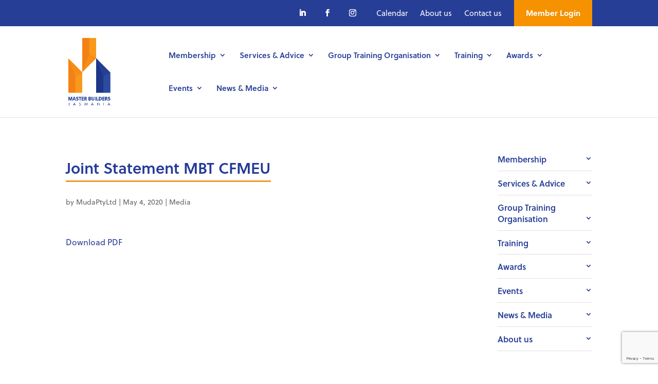

--- FILE ---
content_type: text/html; charset=utf-8
request_url: https://www.google.com/recaptcha/api2/anchor?ar=1&k=6Lf39bEUAAAAAEzaUoX1hemYa4H38zbh8U5hbIS5&co=aHR0cHM6Ly9tYmF0YXMub3JnLmF1OjQ0Mw..&hl=en&v=PoyoqOPhxBO7pBk68S4YbpHZ&size=invisible&anchor-ms=20000&execute-ms=30000&cb=gqaode6ff7bi
body_size: 48778
content:
<!DOCTYPE HTML><html dir="ltr" lang="en"><head><meta http-equiv="Content-Type" content="text/html; charset=UTF-8">
<meta http-equiv="X-UA-Compatible" content="IE=edge">
<title>reCAPTCHA</title>
<style type="text/css">
/* cyrillic-ext */
@font-face {
  font-family: 'Roboto';
  font-style: normal;
  font-weight: 400;
  font-stretch: 100%;
  src: url(//fonts.gstatic.com/s/roboto/v48/KFO7CnqEu92Fr1ME7kSn66aGLdTylUAMa3GUBHMdazTgWw.woff2) format('woff2');
  unicode-range: U+0460-052F, U+1C80-1C8A, U+20B4, U+2DE0-2DFF, U+A640-A69F, U+FE2E-FE2F;
}
/* cyrillic */
@font-face {
  font-family: 'Roboto';
  font-style: normal;
  font-weight: 400;
  font-stretch: 100%;
  src: url(//fonts.gstatic.com/s/roboto/v48/KFO7CnqEu92Fr1ME7kSn66aGLdTylUAMa3iUBHMdazTgWw.woff2) format('woff2');
  unicode-range: U+0301, U+0400-045F, U+0490-0491, U+04B0-04B1, U+2116;
}
/* greek-ext */
@font-face {
  font-family: 'Roboto';
  font-style: normal;
  font-weight: 400;
  font-stretch: 100%;
  src: url(//fonts.gstatic.com/s/roboto/v48/KFO7CnqEu92Fr1ME7kSn66aGLdTylUAMa3CUBHMdazTgWw.woff2) format('woff2');
  unicode-range: U+1F00-1FFF;
}
/* greek */
@font-face {
  font-family: 'Roboto';
  font-style: normal;
  font-weight: 400;
  font-stretch: 100%;
  src: url(//fonts.gstatic.com/s/roboto/v48/KFO7CnqEu92Fr1ME7kSn66aGLdTylUAMa3-UBHMdazTgWw.woff2) format('woff2');
  unicode-range: U+0370-0377, U+037A-037F, U+0384-038A, U+038C, U+038E-03A1, U+03A3-03FF;
}
/* math */
@font-face {
  font-family: 'Roboto';
  font-style: normal;
  font-weight: 400;
  font-stretch: 100%;
  src: url(//fonts.gstatic.com/s/roboto/v48/KFO7CnqEu92Fr1ME7kSn66aGLdTylUAMawCUBHMdazTgWw.woff2) format('woff2');
  unicode-range: U+0302-0303, U+0305, U+0307-0308, U+0310, U+0312, U+0315, U+031A, U+0326-0327, U+032C, U+032F-0330, U+0332-0333, U+0338, U+033A, U+0346, U+034D, U+0391-03A1, U+03A3-03A9, U+03B1-03C9, U+03D1, U+03D5-03D6, U+03F0-03F1, U+03F4-03F5, U+2016-2017, U+2034-2038, U+203C, U+2040, U+2043, U+2047, U+2050, U+2057, U+205F, U+2070-2071, U+2074-208E, U+2090-209C, U+20D0-20DC, U+20E1, U+20E5-20EF, U+2100-2112, U+2114-2115, U+2117-2121, U+2123-214F, U+2190, U+2192, U+2194-21AE, U+21B0-21E5, U+21F1-21F2, U+21F4-2211, U+2213-2214, U+2216-22FF, U+2308-230B, U+2310, U+2319, U+231C-2321, U+2336-237A, U+237C, U+2395, U+239B-23B7, U+23D0, U+23DC-23E1, U+2474-2475, U+25AF, U+25B3, U+25B7, U+25BD, U+25C1, U+25CA, U+25CC, U+25FB, U+266D-266F, U+27C0-27FF, U+2900-2AFF, U+2B0E-2B11, U+2B30-2B4C, U+2BFE, U+3030, U+FF5B, U+FF5D, U+1D400-1D7FF, U+1EE00-1EEFF;
}
/* symbols */
@font-face {
  font-family: 'Roboto';
  font-style: normal;
  font-weight: 400;
  font-stretch: 100%;
  src: url(//fonts.gstatic.com/s/roboto/v48/KFO7CnqEu92Fr1ME7kSn66aGLdTylUAMaxKUBHMdazTgWw.woff2) format('woff2');
  unicode-range: U+0001-000C, U+000E-001F, U+007F-009F, U+20DD-20E0, U+20E2-20E4, U+2150-218F, U+2190, U+2192, U+2194-2199, U+21AF, U+21E6-21F0, U+21F3, U+2218-2219, U+2299, U+22C4-22C6, U+2300-243F, U+2440-244A, U+2460-24FF, U+25A0-27BF, U+2800-28FF, U+2921-2922, U+2981, U+29BF, U+29EB, U+2B00-2BFF, U+4DC0-4DFF, U+FFF9-FFFB, U+10140-1018E, U+10190-1019C, U+101A0, U+101D0-101FD, U+102E0-102FB, U+10E60-10E7E, U+1D2C0-1D2D3, U+1D2E0-1D37F, U+1F000-1F0FF, U+1F100-1F1AD, U+1F1E6-1F1FF, U+1F30D-1F30F, U+1F315, U+1F31C, U+1F31E, U+1F320-1F32C, U+1F336, U+1F378, U+1F37D, U+1F382, U+1F393-1F39F, U+1F3A7-1F3A8, U+1F3AC-1F3AF, U+1F3C2, U+1F3C4-1F3C6, U+1F3CA-1F3CE, U+1F3D4-1F3E0, U+1F3ED, U+1F3F1-1F3F3, U+1F3F5-1F3F7, U+1F408, U+1F415, U+1F41F, U+1F426, U+1F43F, U+1F441-1F442, U+1F444, U+1F446-1F449, U+1F44C-1F44E, U+1F453, U+1F46A, U+1F47D, U+1F4A3, U+1F4B0, U+1F4B3, U+1F4B9, U+1F4BB, U+1F4BF, U+1F4C8-1F4CB, U+1F4D6, U+1F4DA, U+1F4DF, U+1F4E3-1F4E6, U+1F4EA-1F4ED, U+1F4F7, U+1F4F9-1F4FB, U+1F4FD-1F4FE, U+1F503, U+1F507-1F50B, U+1F50D, U+1F512-1F513, U+1F53E-1F54A, U+1F54F-1F5FA, U+1F610, U+1F650-1F67F, U+1F687, U+1F68D, U+1F691, U+1F694, U+1F698, U+1F6AD, U+1F6B2, U+1F6B9-1F6BA, U+1F6BC, U+1F6C6-1F6CF, U+1F6D3-1F6D7, U+1F6E0-1F6EA, U+1F6F0-1F6F3, U+1F6F7-1F6FC, U+1F700-1F7FF, U+1F800-1F80B, U+1F810-1F847, U+1F850-1F859, U+1F860-1F887, U+1F890-1F8AD, U+1F8B0-1F8BB, U+1F8C0-1F8C1, U+1F900-1F90B, U+1F93B, U+1F946, U+1F984, U+1F996, U+1F9E9, U+1FA00-1FA6F, U+1FA70-1FA7C, U+1FA80-1FA89, U+1FA8F-1FAC6, U+1FACE-1FADC, U+1FADF-1FAE9, U+1FAF0-1FAF8, U+1FB00-1FBFF;
}
/* vietnamese */
@font-face {
  font-family: 'Roboto';
  font-style: normal;
  font-weight: 400;
  font-stretch: 100%;
  src: url(//fonts.gstatic.com/s/roboto/v48/KFO7CnqEu92Fr1ME7kSn66aGLdTylUAMa3OUBHMdazTgWw.woff2) format('woff2');
  unicode-range: U+0102-0103, U+0110-0111, U+0128-0129, U+0168-0169, U+01A0-01A1, U+01AF-01B0, U+0300-0301, U+0303-0304, U+0308-0309, U+0323, U+0329, U+1EA0-1EF9, U+20AB;
}
/* latin-ext */
@font-face {
  font-family: 'Roboto';
  font-style: normal;
  font-weight: 400;
  font-stretch: 100%;
  src: url(//fonts.gstatic.com/s/roboto/v48/KFO7CnqEu92Fr1ME7kSn66aGLdTylUAMa3KUBHMdazTgWw.woff2) format('woff2');
  unicode-range: U+0100-02BA, U+02BD-02C5, U+02C7-02CC, U+02CE-02D7, U+02DD-02FF, U+0304, U+0308, U+0329, U+1D00-1DBF, U+1E00-1E9F, U+1EF2-1EFF, U+2020, U+20A0-20AB, U+20AD-20C0, U+2113, U+2C60-2C7F, U+A720-A7FF;
}
/* latin */
@font-face {
  font-family: 'Roboto';
  font-style: normal;
  font-weight: 400;
  font-stretch: 100%;
  src: url(//fonts.gstatic.com/s/roboto/v48/KFO7CnqEu92Fr1ME7kSn66aGLdTylUAMa3yUBHMdazQ.woff2) format('woff2');
  unicode-range: U+0000-00FF, U+0131, U+0152-0153, U+02BB-02BC, U+02C6, U+02DA, U+02DC, U+0304, U+0308, U+0329, U+2000-206F, U+20AC, U+2122, U+2191, U+2193, U+2212, U+2215, U+FEFF, U+FFFD;
}
/* cyrillic-ext */
@font-face {
  font-family: 'Roboto';
  font-style: normal;
  font-weight: 500;
  font-stretch: 100%;
  src: url(//fonts.gstatic.com/s/roboto/v48/KFO7CnqEu92Fr1ME7kSn66aGLdTylUAMa3GUBHMdazTgWw.woff2) format('woff2');
  unicode-range: U+0460-052F, U+1C80-1C8A, U+20B4, U+2DE0-2DFF, U+A640-A69F, U+FE2E-FE2F;
}
/* cyrillic */
@font-face {
  font-family: 'Roboto';
  font-style: normal;
  font-weight: 500;
  font-stretch: 100%;
  src: url(//fonts.gstatic.com/s/roboto/v48/KFO7CnqEu92Fr1ME7kSn66aGLdTylUAMa3iUBHMdazTgWw.woff2) format('woff2');
  unicode-range: U+0301, U+0400-045F, U+0490-0491, U+04B0-04B1, U+2116;
}
/* greek-ext */
@font-face {
  font-family: 'Roboto';
  font-style: normal;
  font-weight: 500;
  font-stretch: 100%;
  src: url(//fonts.gstatic.com/s/roboto/v48/KFO7CnqEu92Fr1ME7kSn66aGLdTylUAMa3CUBHMdazTgWw.woff2) format('woff2');
  unicode-range: U+1F00-1FFF;
}
/* greek */
@font-face {
  font-family: 'Roboto';
  font-style: normal;
  font-weight: 500;
  font-stretch: 100%;
  src: url(//fonts.gstatic.com/s/roboto/v48/KFO7CnqEu92Fr1ME7kSn66aGLdTylUAMa3-UBHMdazTgWw.woff2) format('woff2');
  unicode-range: U+0370-0377, U+037A-037F, U+0384-038A, U+038C, U+038E-03A1, U+03A3-03FF;
}
/* math */
@font-face {
  font-family: 'Roboto';
  font-style: normal;
  font-weight: 500;
  font-stretch: 100%;
  src: url(//fonts.gstatic.com/s/roboto/v48/KFO7CnqEu92Fr1ME7kSn66aGLdTylUAMawCUBHMdazTgWw.woff2) format('woff2');
  unicode-range: U+0302-0303, U+0305, U+0307-0308, U+0310, U+0312, U+0315, U+031A, U+0326-0327, U+032C, U+032F-0330, U+0332-0333, U+0338, U+033A, U+0346, U+034D, U+0391-03A1, U+03A3-03A9, U+03B1-03C9, U+03D1, U+03D5-03D6, U+03F0-03F1, U+03F4-03F5, U+2016-2017, U+2034-2038, U+203C, U+2040, U+2043, U+2047, U+2050, U+2057, U+205F, U+2070-2071, U+2074-208E, U+2090-209C, U+20D0-20DC, U+20E1, U+20E5-20EF, U+2100-2112, U+2114-2115, U+2117-2121, U+2123-214F, U+2190, U+2192, U+2194-21AE, U+21B0-21E5, U+21F1-21F2, U+21F4-2211, U+2213-2214, U+2216-22FF, U+2308-230B, U+2310, U+2319, U+231C-2321, U+2336-237A, U+237C, U+2395, U+239B-23B7, U+23D0, U+23DC-23E1, U+2474-2475, U+25AF, U+25B3, U+25B7, U+25BD, U+25C1, U+25CA, U+25CC, U+25FB, U+266D-266F, U+27C0-27FF, U+2900-2AFF, U+2B0E-2B11, U+2B30-2B4C, U+2BFE, U+3030, U+FF5B, U+FF5D, U+1D400-1D7FF, U+1EE00-1EEFF;
}
/* symbols */
@font-face {
  font-family: 'Roboto';
  font-style: normal;
  font-weight: 500;
  font-stretch: 100%;
  src: url(//fonts.gstatic.com/s/roboto/v48/KFO7CnqEu92Fr1ME7kSn66aGLdTylUAMaxKUBHMdazTgWw.woff2) format('woff2');
  unicode-range: U+0001-000C, U+000E-001F, U+007F-009F, U+20DD-20E0, U+20E2-20E4, U+2150-218F, U+2190, U+2192, U+2194-2199, U+21AF, U+21E6-21F0, U+21F3, U+2218-2219, U+2299, U+22C4-22C6, U+2300-243F, U+2440-244A, U+2460-24FF, U+25A0-27BF, U+2800-28FF, U+2921-2922, U+2981, U+29BF, U+29EB, U+2B00-2BFF, U+4DC0-4DFF, U+FFF9-FFFB, U+10140-1018E, U+10190-1019C, U+101A0, U+101D0-101FD, U+102E0-102FB, U+10E60-10E7E, U+1D2C0-1D2D3, U+1D2E0-1D37F, U+1F000-1F0FF, U+1F100-1F1AD, U+1F1E6-1F1FF, U+1F30D-1F30F, U+1F315, U+1F31C, U+1F31E, U+1F320-1F32C, U+1F336, U+1F378, U+1F37D, U+1F382, U+1F393-1F39F, U+1F3A7-1F3A8, U+1F3AC-1F3AF, U+1F3C2, U+1F3C4-1F3C6, U+1F3CA-1F3CE, U+1F3D4-1F3E0, U+1F3ED, U+1F3F1-1F3F3, U+1F3F5-1F3F7, U+1F408, U+1F415, U+1F41F, U+1F426, U+1F43F, U+1F441-1F442, U+1F444, U+1F446-1F449, U+1F44C-1F44E, U+1F453, U+1F46A, U+1F47D, U+1F4A3, U+1F4B0, U+1F4B3, U+1F4B9, U+1F4BB, U+1F4BF, U+1F4C8-1F4CB, U+1F4D6, U+1F4DA, U+1F4DF, U+1F4E3-1F4E6, U+1F4EA-1F4ED, U+1F4F7, U+1F4F9-1F4FB, U+1F4FD-1F4FE, U+1F503, U+1F507-1F50B, U+1F50D, U+1F512-1F513, U+1F53E-1F54A, U+1F54F-1F5FA, U+1F610, U+1F650-1F67F, U+1F687, U+1F68D, U+1F691, U+1F694, U+1F698, U+1F6AD, U+1F6B2, U+1F6B9-1F6BA, U+1F6BC, U+1F6C6-1F6CF, U+1F6D3-1F6D7, U+1F6E0-1F6EA, U+1F6F0-1F6F3, U+1F6F7-1F6FC, U+1F700-1F7FF, U+1F800-1F80B, U+1F810-1F847, U+1F850-1F859, U+1F860-1F887, U+1F890-1F8AD, U+1F8B0-1F8BB, U+1F8C0-1F8C1, U+1F900-1F90B, U+1F93B, U+1F946, U+1F984, U+1F996, U+1F9E9, U+1FA00-1FA6F, U+1FA70-1FA7C, U+1FA80-1FA89, U+1FA8F-1FAC6, U+1FACE-1FADC, U+1FADF-1FAE9, U+1FAF0-1FAF8, U+1FB00-1FBFF;
}
/* vietnamese */
@font-face {
  font-family: 'Roboto';
  font-style: normal;
  font-weight: 500;
  font-stretch: 100%;
  src: url(//fonts.gstatic.com/s/roboto/v48/KFO7CnqEu92Fr1ME7kSn66aGLdTylUAMa3OUBHMdazTgWw.woff2) format('woff2');
  unicode-range: U+0102-0103, U+0110-0111, U+0128-0129, U+0168-0169, U+01A0-01A1, U+01AF-01B0, U+0300-0301, U+0303-0304, U+0308-0309, U+0323, U+0329, U+1EA0-1EF9, U+20AB;
}
/* latin-ext */
@font-face {
  font-family: 'Roboto';
  font-style: normal;
  font-weight: 500;
  font-stretch: 100%;
  src: url(//fonts.gstatic.com/s/roboto/v48/KFO7CnqEu92Fr1ME7kSn66aGLdTylUAMa3KUBHMdazTgWw.woff2) format('woff2');
  unicode-range: U+0100-02BA, U+02BD-02C5, U+02C7-02CC, U+02CE-02D7, U+02DD-02FF, U+0304, U+0308, U+0329, U+1D00-1DBF, U+1E00-1E9F, U+1EF2-1EFF, U+2020, U+20A0-20AB, U+20AD-20C0, U+2113, U+2C60-2C7F, U+A720-A7FF;
}
/* latin */
@font-face {
  font-family: 'Roboto';
  font-style: normal;
  font-weight: 500;
  font-stretch: 100%;
  src: url(//fonts.gstatic.com/s/roboto/v48/KFO7CnqEu92Fr1ME7kSn66aGLdTylUAMa3yUBHMdazQ.woff2) format('woff2');
  unicode-range: U+0000-00FF, U+0131, U+0152-0153, U+02BB-02BC, U+02C6, U+02DA, U+02DC, U+0304, U+0308, U+0329, U+2000-206F, U+20AC, U+2122, U+2191, U+2193, U+2212, U+2215, U+FEFF, U+FFFD;
}
/* cyrillic-ext */
@font-face {
  font-family: 'Roboto';
  font-style: normal;
  font-weight: 900;
  font-stretch: 100%;
  src: url(//fonts.gstatic.com/s/roboto/v48/KFO7CnqEu92Fr1ME7kSn66aGLdTylUAMa3GUBHMdazTgWw.woff2) format('woff2');
  unicode-range: U+0460-052F, U+1C80-1C8A, U+20B4, U+2DE0-2DFF, U+A640-A69F, U+FE2E-FE2F;
}
/* cyrillic */
@font-face {
  font-family: 'Roboto';
  font-style: normal;
  font-weight: 900;
  font-stretch: 100%;
  src: url(//fonts.gstatic.com/s/roboto/v48/KFO7CnqEu92Fr1ME7kSn66aGLdTylUAMa3iUBHMdazTgWw.woff2) format('woff2');
  unicode-range: U+0301, U+0400-045F, U+0490-0491, U+04B0-04B1, U+2116;
}
/* greek-ext */
@font-face {
  font-family: 'Roboto';
  font-style: normal;
  font-weight: 900;
  font-stretch: 100%;
  src: url(//fonts.gstatic.com/s/roboto/v48/KFO7CnqEu92Fr1ME7kSn66aGLdTylUAMa3CUBHMdazTgWw.woff2) format('woff2');
  unicode-range: U+1F00-1FFF;
}
/* greek */
@font-face {
  font-family: 'Roboto';
  font-style: normal;
  font-weight: 900;
  font-stretch: 100%;
  src: url(//fonts.gstatic.com/s/roboto/v48/KFO7CnqEu92Fr1ME7kSn66aGLdTylUAMa3-UBHMdazTgWw.woff2) format('woff2');
  unicode-range: U+0370-0377, U+037A-037F, U+0384-038A, U+038C, U+038E-03A1, U+03A3-03FF;
}
/* math */
@font-face {
  font-family: 'Roboto';
  font-style: normal;
  font-weight: 900;
  font-stretch: 100%;
  src: url(//fonts.gstatic.com/s/roboto/v48/KFO7CnqEu92Fr1ME7kSn66aGLdTylUAMawCUBHMdazTgWw.woff2) format('woff2');
  unicode-range: U+0302-0303, U+0305, U+0307-0308, U+0310, U+0312, U+0315, U+031A, U+0326-0327, U+032C, U+032F-0330, U+0332-0333, U+0338, U+033A, U+0346, U+034D, U+0391-03A1, U+03A3-03A9, U+03B1-03C9, U+03D1, U+03D5-03D6, U+03F0-03F1, U+03F4-03F5, U+2016-2017, U+2034-2038, U+203C, U+2040, U+2043, U+2047, U+2050, U+2057, U+205F, U+2070-2071, U+2074-208E, U+2090-209C, U+20D0-20DC, U+20E1, U+20E5-20EF, U+2100-2112, U+2114-2115, U+2117-2121, U+2123-214F, U+2190, U+2192, U+2194-21AE, U+21B0-21E5, U+21F1-21F2, U+21F4-2211, U+2213-2214, U+2216-22FF, U+2308-230B, U+2310, U+2319, U+231C-2321, U+2336-237A, U+237C, U+2395, U+239B-23B7, U+23D0, U+23DC-23E1, U+2474-2475, U+25AF, U+25B3, U+25B7, U+25BD, U+25C1, U+25CA, U+25CC, U+25FB, U+266D-266F, U+27C0-27FF, U+2900-2AFF, U+2B0E-2B11, U+2B30-2B4C, U+2BFE, U+3030, U+FF5B, U+FF5D, U+1D400-1D7FF, U+1EE00-1EEFF;
}
/* symbols */
@font-face {
  font-family: 'Roboto';
  font-style: normal;
  font-weight: 900;
  font-stretch: 100%;
  src: url(//fonts.gstatic.com/s/roboto/v48/KFO7CnqEu92Fr1ME7kSn66aGLdTylUAMaxKUBHMdazTgWw.woff2) format('woff2');
  unicode-range: U+0001-000C, U+000E-001F, U+007F-009F, U+20DD-20E0, U+20E2-20E4, U+2150-218F, U+2190, U+2192, U+2194-2199, U+21AF, U+21E6-21F0, U+21F3, U+2218-2219, U+2299, U+22C4-22C6, U+2300-243F, U+2440-244A, U+2460-24FF, U+25A0-27BF, U+2800-28FF, U+2921-2922, U+2981, U+29BF, U+29EB, U+2B00-2BFF, U+4DC0-4DFF, U+FFF9-FFFB, U+10140-1018E, U+10190-1019C, U+101A0, U+101D0-101FD, U+102E0-102FB, U+10E60-10E7E, U+1D2C0-1D2D3, U+1D2E0-1D37F, U+1F000-1F0FF, U+1F100-1F1AD, U+1F1E6-1F1FF, U+1F30D-1F30F, U+1F315, U+1F31C, U+1F31E, U+1F320-1F32C, U+1F336, U+1F378, U+1F37D, U+1F382, U+1F393-1F39F, U+1F3A7-1F3A8, U+1F3AC-1F3AF, U+1F3C2, U+1F3C4-1F3C6, U+1F3CA-1F3CE, U+1F3D4-1F3E0, U+1F3ED, U+1F3F1-1F3F3, U+1F3F5-1F3F7, U+1F408, U+1F415, U+1F41F, U+1F426, U+1F43F, U+1F441-1F442, U+1F444, U+1F446-1F449, U+1F44C-1F44E, U+1F453, U+1F46A, U+1F47D, U+1F4A3, U+1F4B0, U+1F4B3, U+1F4B9, U+1F4BB, U+1F4BF, U+1F4C8-1F4CB, U+1F4D6, U+1F4DA, U+1F4DF, U+1F4E3-1F4E6, U+1F4EA-1F4ED, U+1F4F7, U+1F4F9-1F4FB, U+1F4FD-1F4FE, U+1F503, U+1F507-1F50B, U+1F50D, U+1F512-1F513, U+1F53E-1F54A, U+1F54F-1F5FA, U+1F610, U+1F650-1F67F, U+1F687, U+1F68D, U+1F691, U+1F694, U+1F698, U+1F6AD, U+1F6B2, U+1F6B9-1F6BA, U+1F6BC, U+1F6C6-1F6CF, U+1F6D3-1F6D7, U+1F6E0-1F6EA, U+1F6F0-1F6F3, U+1F6F7-1F6FC, U+1F700-1F7FF, U+1F800-1F80B, U+1F810-1F847, U+1F850-1F859, U+1F860-1F887, U+1F890-1F8AD, U+1F8B0-1F8BB, U+1F8C0-1F8C1, U+1F900-1F90B, U+1F93B, U+1F946, U+1F984, U+1F996, U+1F9E9, U+1FA00-1FA6F, U+1FA70-1FA7C, U+1FA80-1FA89, U+1FA8F-1FAC6, U+1FACE-1FADC, U+1FADF-1FAE9, U+1FAF0-1FAF8, U+1FB00-1FBFF;
}
/* vietnamese */
@font-face {
  font-family: 'Roboto';
  font-style: normal;
  font-weight: 900;
  font-stretch: 100%;
  src: url(//fonts.gstatic.com/s/roboto/v48/KFO7CnqEu92Fr1ME7kSn66aGLdTylUAMa3OUBHMdazTgWw.woff2) format('woff2');
  unicode-range: U+0102-0103, U+0110-0111, U+0128-0129, U+0168-0169, U+01A0-01A1, U+01AF-01B0, U+0300-0301, U+0303-0304, U+0308-0309, U+0323, U+0329, U+1EA0-1EF9, U+20AB;
}
/* latin-ext */
@font-face {
  font-family: 'Roboto';
  font-style: normal;
  font-weight: 900;
  font-stretch: 100%;
  src: url(//fonts.gstatic.com/s/roboto/v48/KFO7CnqEu92Fr1ME7kSn66aGLdTylUAMa3KUBHMdazTgWw.woff2) format('woff2');
  unicode-range: U+0100-02BA, U+02BD-02C5, U+02C7-02CC, U+02CE-02D7, U+02DD-02FF, U+0304, U+0308, U+0329, U+1D00-1DBF, U+1E00-1E9F, U+1EF2-1EFF, U+2020, U+20A0-20AB, U+20AD-20C0, U+2113, U+2C60-2C7F, U+A720-A7FF;
}
/* latin */
@font-face {
  font-family: 'Roboto';
  font-style: normal;
  font-weight: 900;
  font-stretch: 100%;
  src: url(//fonts.gstatic.com/s/roboto/v48/KFO7CnqEu92Fr1ME7kSn66aGLdTylUAMa3yUBHMdazQ.woff2) format('woff2');
  unicode-range: U+0000-00FF, U+0131, U+0152-0153, U+02BB-02BC, U+02C6, U+02DA, U+02DC, U+0304, U+0308, U+0329, U+2000-206F, U+20AC, U+2122, U+2191, U+2193, U+2212, U+2215, U+FEFF, U+FFFD;
}

</style>
<link rel="stylesheet" type="text/css" href="https://www.gstatic.com/recaptcha/releases/PoyoqOPhxBO7pBk68S4YbpHZ/styles__ltr.css">
<script nonce="V6wijFJFfrb8NjyIXo9tBQ" type="text/javascript">window['__recaptcha_api'] = 'https://www.google.com/recaptcha/api2/';</script>
<script type="text/javascript" src="https://www.gstatic.com/recaptcha/releases/PoyoqOPhxBO7pBk68S4YbpHZ/recaptcha__en.js" nonce="V6wijFJFfrb8NjyIXo9tBQ">
      
    </script></head>
<body><div id="rc-anchor-alert" class="rc-anchor-alert"></div>
<input type="hidden" id="recaptcha-token" value="[base64]">
<script type="text/javascript" nonce="V6wijFJFfrb8NjyIXo9tBQ">
      recaptcha.anchor.Main.init("[\x22ainput\x22,[\x22bgdata\x22,\x22\x22,\[base64]/[base64]/UltIKytdPWE6KGE8MjA0OD9SW0grK109YT4+NnwxOTI6KChhJjY0NTEyKT09NTUyOTYmJnErMTxoLmxlbmd0aCYmKGguY2hhckNvZGVBdChxKzEpJjY0NTEyKT09NTYzMjA/[base64]/MjU1OlI/[base64]/[base64]/[base64]/[base64]/[base64]/[base64]/[base64]/[base64]/[base64]/[base64]\x22,\[base64]\\u003d\\u003d\x22,\x22D8OWwo3DjMOfwrTCmnbDvcK3ejZVwo/DqGVfLMOqwop9wrHCo8O8w4RIw5dhwqXClVRDSg/[base64]/[base64]/w7YIwr8uRMKFw73CinnDrsO6Z8OqwonCqAd6FTPDk8OmwofCjXHDm2USw4lFN3/CnsOPwrMsX8O+CsK5HldGw6fDhlQrw4hAcnrDk8OcDlJwwqtZw47Ck8OHw4YjwqDCssOKR8KYw5gGVBZsGTFucMOTDsO5wpoQwqgUw6lARMObfCZLCiUWw5PDtCjDvMOAIhEIW00Lw5PCg3lfaX5fMmzDqWzCliMhakcCwpnDlU3CrQ1rZWwzfEAiPMKZw4s/XR3Cr8Kgwo05wp4GVsO7GcKjNDZXDMObwoJCwp1pw57CvcOdesOKCHLDpMONNcKxwrTClyRZw6XDm1LCqQ7Cr8Oww6vDosOnwp83w4kJFQEnwo8/dA1nwqfDsMOyCMKLw5vCmcKQw58GCsKMDjhgw7EvLcKgw58gw4V/V8Kkw6Z/w4gZworCjsOYGw3DvjXChcOaw5jCgm1oPsO2w6/DvA8VCHjDllENw6AYIMOvw6lHTH/[base64]/DjhHDrm3Dp8Kew4Bmw57ClALCsWE3wp8tw75yD8KpdsOaw4AjwoVOwpHDj1zDsFkjw5PDjxHCvGrDvh4uwqfDlcKZw5JXZTPDuQzClMODwpoFw7XDlMK7wrXCsxnCjMOLwr7Dg8OBw5AwFhDCq3PDjSg9O1/[base64]/[base64]/Dp8KhBUfDtsOmwrHDqjLDvlk7wo7CrAUZwrDDmjbDrMKZw7QXwpjDo8OOw6hvwrk2wol+w4UUDcKbJMOWHk/Dl8KFH3MmRMKOw7kHw5bDjUjCkBBaw7DCicOPwpRfR8K5I3PDm8OjF8O3fxbChnHDlMK2DAJDChzDn8OxeGPCt8Oywp/DtjrClgrDiMKwwpZgBi4kMMOpSWRGw6kuw5R9dMK5w5t6eFPDscO+w73Dm8KyeMKCwodhGjDCrU3CgcKMTsOvw7DDs8O7wrzCnsOKw6nCrHBFwqkBPE/CgwF2VGHDiybCnsK7w4TDi08OwrdIw7EpwrQzdcKnZ8ORJSPDqMKrw7VDVA0HacKeMT4qHMKjwp5gNMO2L8KGKsK+TinCnUV6EMOIw7J5wrvCjMK/wprDmMKDfxwqwqgbOMOvwrXDhcKPBMKsO8Kiw5tOw6xNwqzDmlXCmMK1ED8gXVHDnE/CtEMLb35dWFTDjBHCvn/DkMOeeykGcsKBwozDq0jDjjrDo8Kew6/CkMOHwpZPw6B4HVTDsV/CryfCpQvDnVjChsOnJ8KadcKRw5rDgksdYFXCg8Ocwp5aw4VXImTCtTZiGiYcwpx5BQAYw7Egw5vCk8OnwpFyP8KuwrVnUGBRdgnDqsK4NsKSB8KnX3hvw7VVAcKrbF9Gwo4Yw4Azw5DDgcOjw4Anch3CucKVw4rDh15YN1IBZ8KhIDrDpsK4wpJ1RMKkQ0Q/CsOzdcOQwqNnX1I/DMKLc1zDhFnCo8OAw4/DisKkPsOgw4UXw7HDuMOIP2XCrMO1csOnYGVJE8KiVVzCvUhDw7HDox3CiXTCviDChzDDuHQBwqvDsRnDi8O1EWAQNMK/wq5Zw6I7w7LDkAEkw7V+NMK/cB7CjMK4C8OdRkvCqRDDuSUCHzsnDMOEOMOiw5oewoR3Q8OhwpTDpU0FHnjDn8K7wpN5PMOLP1DDrcOLwpTCt8K2wrBbwq9xRXdrI3XCuRzCtEzDtFfCscOyP8OTccKlDn/DvMKQdAzDmSteaALCosOJCsObwrM1HGsmcMO3ZcKRwoAUD8KPwqDDhUk2FAbCswBTwokSwrPChmvDhjdsw4gxwoTCsXzCn8K9RcKuwrjCjQxsw6/DsHZGTcKiVGomw7RKw7gUw58bwp9DdMKrAMOzUMOERcOgMMKaw4XDgFHDrnDCsMOawqLCo8OVLFfCkU8qwq/[base64]/R1FyIiEkE8OoNEPCggNAGE4pAjLDknbCl8OpDzchwpprHcOqEsKaXsO1wq5EwrzDgnF/IkDCkBNcAx1wwqFMMizCusOTAlvCtXNxwoEILQ5ewpbDs8OLw4HCl8OZw5xow5PCmz9Dwp7DmcOdw6zCj8OUVA5BKsOPRz3CusK2Y8OzbSLCljUow4zCv8OLwp7DlsKLw4oQf8OBOzTDmcOzw6cIw5rDuQ/DvMO8QsOFA8Kfe8ORAmNMwo8UFcKdcHTDnMOBI2DCij/CmAAXS8O2w44gwqVVwo9uw59DwqNMw5QDNhZ3w51MwrVHHFbDj8KED8K7WsKIOcOVEMOeYDjDnSk/[base64]/w41NKGpbaMKiwoYYw4Qwwr8jVcKtwpsGwp5CdcOVesOtwqU8wrHCtHnCq8K1w4nCrsOOExYjVcK3bTvCmcKxwrhiw6LCkcKwHsOgwpnDqcKQw6MkbMK3w6QaXAXDrz8rfMKdw63CvsK2w4kNACLDvgvCisOYX0DCnm10V8KjGkvDucOAacOCF8OYwqhgG8Kuw6/CgMO2w4LCsQ5qc1bDhQJKw6h9w5QveMKWwoXCjcK5w6I8w6rCuwI4w5vCn8KHwqTDsGIlwo1ewr4MBsO4wpTCoyHDlH/DnsO3AsK2w5LCqcO8EMO7wr3DnMOxwqEXwqITem7CrMKbHAktwojDisOEwq/DksKAwr9wwr7DmcOTwpwIw6LCuMOzwpnCusOSbRodanbDtcK4BMOPY3HDilhoaXrDtDVsw7rDr3DCpcKMw4F5wq4kUH5JRcK4w44XCXRUworCmm15w5zDmMKKcisuw7kiwpfDgcKOOsOHw6vDlEM2w4bDncOgH3DCisKUw7bCkhw6DQpaw59DDsK9cw/CgXvCs8KOCcOZCMOIwqnCli3CicKgN8KqwpvDpcOFEMKewp8ww5HDrSN3SsKDwpN0Ly7Cv0fDj8KnwprDpsO3w5Q5wqDCg3U4PsOYw5wKwqVFw5Yvw6/Ch8K/CcKNw5/Dh8KnUSAYTQLDsEpuVMK8woUhKlsXdBvDiALDtsK5w4QAC8KBw7oqbMOJw7LDrcKnBsKawog1w59DwqnCqVbCkgbDtsOsHcKQXsKHwqzDs0lwYXE9wqHCpMO8fcORw6gkGcO8KgrDicKWw7/CpCbCgcKTw4vCpMOtEsOvdT8OXMKMGjg+wrVcw7vDmzFWwpJqw5weXAvDosKuw6JOT8KPw5bCnCBQfcOTwrPDgz3CpTUvw7MhwqkTAMKnZWUtwq3DgMOmP3pYw4Q2w57DlGhgw63CulUBNCXDqGw0WcOqw5HDhl04VMKHbBMsEMObGD0gw6TCnsKHEjPDr8OIwq/DuVM4wo7DoMKww6ozw4PCpMOGGcO3OBtcwqrCiCDDgGYUwqHCpxB5wpLDkMKabGQDNcOtLRZIbFXDp8KgfcKkwpvDq8OTT34bwqpIG8KOfsOuLcOAL8OsOcOXwqHDqsO8P2HCqjszw4PCkcKCY8KCw4xQw6PDocK9DmRuasOnw4XCsMO6dSttDMO/wqMkwpzDo07DmcOswoNRS8KQRcO/AcO7wqnCvMO4WmpTw440w5gBwp3Clm3CksKZCMOVw6XDlz0zwqF5wohMwpNZwrrDu13DunLCtHpQw4TCjcOOwprDsXrCs8O+wr/DjQvCnRDCmwfDk8OJe2/DmhDDhsOrwovCvcKYdMKwAcKLC8OdOcOUw6jCnsOawqXDils/DBkfakhDcMKhPMOtwqnDtcOxwpUcwp7DlShqIMOPbHEUPcOIDUATw7duw7I5LMOLJMO6BMKEKMO0FsKhw7cnZHPDv8OAwq4+R8KJwq53w7fDiFnDp8O3w5TCt8O2w4vDp8OwwqUewr4KJsOAwpFPLk/DhsOPO8Kqwo4LwrvDtQXCjsKuw47DpyLCtMK7YRc+wpvDuRAKAyxTfTFvcDV/[base64]/w6h4woMyEsKiwqtCw59GwqcqwrjDhsORL8K8VQltwp/[base64]/[base64]/CtHHClBPCtnkxe8OTCGITwrE0wofDqSvDtMO9wqZuEcKyVxjCgEXCkMKcCA7Cj3rDqB1tYMKKBiEKXRbDsMO2w4Q8woEae8OTw5vCvEnDhcO6w4YDwoPCiGjCokpnbRzCgEIVScK6FMK5K8OqacOqIcOuck/DksKdFMO7w7HDk8K2JsKCw7VGFnPCsVvCkzrCnsOmw75LCm3DhzHCjnJpwo59w51Cw7ZTSFdUwqkfHsO5w7l9wqJVJX/CgsKfwq3CgcOsw78FXxvChTAcKsKzdMO/wotQwrLCtsOXaMO6w4nCsiXDtDXCpBXCo2rDqcOROibDhUk1JiPDhcK0wqzCp8Kqw77CmcOzwoTCjx1BOzpLwo/CrAxEailBJgJqR8OSwp3Coycmwo3CnRtnwpJ4WsKzE8Kowo7CmcOABQ/Dh8KWUnkawrnCisORdXJGw6N+LsKpw47DicO2w6Q9w7lXwpzDhcOIHMKxI2UYMMOPwrAiwobCjMKLTsOkwpLDsEzDiMK0V8KhT8Khw65/w4LDkAt6w4jCjsOPw5fDiXzChcOnc8OrB29SOyguewFNw450ccKjP8O0w4DCisOqw4HDgxHDgsKeDUbCoHHDvMOgwpN2URs/wqd2w7hMw47CmcO1w5/DucOTW8OlCkM2w5kiwpZfwpY4w4vDocO2LgvCiMOQSF/Cow7CsRrDgcOXwpDChMOhaMOxecOyw5VqN8OSAMODw4YxXyXDnTvDncKgw6PDlAY0AcKFw74Qdn82YTMow7/CqnbCt2MuFWvDqFvCh8O3w6DDs8Ozw7HCqE1AwoPDlX/Dr8K8w57Du1hAw7ZGcMOzw4vCj0wbwrPDtsOAw7QqwoLDhlTDuEjCsk3Cp8OGwpvDtHvCl8OXUcOJGyPDqsOGHsKuMFwLNcKoI8KWw4/DnsK2LMOewoDDgcKjfcO/[base64]/[base64]/CkcOrBRpyUyQnRTBrM8OqI03DkSrDqG0xwp/Cklxxw4t6wo3CrHjDjAdhCCLDhMOzRSTDqSkCw6XDuSXCmsKZfsO5PRhbw63Dg0DCnlBfwp/[base64]/[base64]/ClWBtFxHDi8OXwp3DuhTCnsKKwpUHw6XDinxEw5/DkjETRsK/c0DDv2HDkQPDjmXCjMO/w5B9W8O0e8K7G8KvZsKYwpzCrsK6w4NPwox7w45WX23DnUzDn8KJbcOHw5QKw6DDhEPDjcOHXGQ0OsOpFMKzKzPCg8OANzE3OsOhwr0OEk3CngZiwq8hX8K4Ek8vw6XDsV/Dk8OGwpMsN8OcwrPCtmsvwp5aFMKgNCTCsmPDnkEnYyjCjsO+w4zCjw4CPTxMGcKxw6cOwp9OwqbCtDU1JBnCuh7DssKLTi/[base64]/w4kRD8KGwoYWfjfCoxEICWFAEMOYwrDCgSg3DnQzw7fCssKSaMKJwpnCvF3Cjl/CpcOLwotefjZaw7UDGsK5bMOTw57DsQU7f8K2w4JWbsOowp/DlhLDqlbCqFQcQ8O3w44xw40Dwpt5VnPCt8O3ElsNEsKDfF8ywrwjCm/[base64]/[base64]/PWfDhwHDvyTDgQRIKzgKwpjCsCXCgMOYwr3CucK0wq88B8KBwrg7Gip6w6orwp4Pw6fChQU1w5XCpUwFQsKlwpzCp8OESkLCpcKhcsOUPMO7aEkncDHDtsK1VMKZwr1Vw6TCiCEMwr53w7HCgcKfUX95N24iwoTCrhzDpkHDrV7DnsO/RMKiw43DrSvDm8KdRhfDjidxw4plYsKFwrTCm8OhAcOYw6XCjMO9BWfCpmXCijXCmE7DsSAIw6ZfG8O+esO5wpcaUsKfwovCi8KYw60bM1rDm8OjOE8adMOtO8K+Tg/[base64]/Ct8OVw6dZw6JzRzZBFF7Cn8KGfgfDq8OId8Kkfw/CncK5w7TDucO3H8Ovwp9ZbQAkw7bDlsOOZQ7ChMOmw7jDkMO0wpgRbMOQPRl2emh/[base64]/Cu8Kfwop4w5Jsw5Mcwp5AwoMww6FZFcK5Fms4wqvCmcKdwpXCocKBQSkzwovDhcOfw5BvagnCpMOpwoQ4VsKddwRSL8KYIyZxw59YPcOrUjdTeMOcwqZbK8K9cx3CrSk/w6JzwqzDssO8w5LCh0nCmMK9BcKSwpDCvcKMfhfDksK/wqPClxjCqGAew5bDrQICw58WOzHCisKRwrbDglHDkDHCnMKSwrMYw4o8w5M3woQowqbDnxQUAMOYYsO2wr/CsyRywrkhwpAlC8OewrTCkm7DhMK2MsOGUMKpwrPDqU7DgihAwrfCmsOewoQswqdvw6/Cq8OTcxjDo0tVQ3zCtzHCow3CuyxDMxzCrcKVFxF+wpPCqmHDoMOcWsKVT3JPfsKcGcKcw6rDo1PDj8OaS8O5w7XCmsK3woMdJQXCtsKlw5AMwprDocOFTMKnVcKvw47DjsO6wrxrOMOAMcOCD8OpwqIYw7xjSlxgfzzCocKYJGfDiMOJw5Rcw4/DhcOLSmHCu3ZywqPCjRMyKn4qCsO4SsK9TTBnw6PDhidUw57CqwZgCsKrfhXDjMOswqoMwqdRwokww5TCmcKYwobDhE7CnH45w7JwEcOzTHHCoMOwMcOqPhvDghxCw6zCkHjCpMOLw6TCu35KGRXCucKXw4NsacK/wohBwqXDjzLDhkoPw68zw4APwpDDihN6w5IuNMKjfRlCYivDh8O9XTzCucOywqZOw5Z1w6vCp8Kjw75qXsO9w5kuQW/[base64]/wpBcAsKXw7PDvGTChsK0wrtPw6QOX8KsBcOUIsO5R8K3HMK7UmfCqBjCrcK/wrzDlHvDs2QPw7hRHWTDgcKXwqrDscOSZG/Duj/[base64]/wqfCkUMsNkzDmUBgdgFvw5bDlcKcw69yw4jCtsOvBMOuIcK/OsKOJWV+wr/DsjnCsirDvF/CjkPCmsK8PMOKan8nGHZMNcO/w45Aw4s6A8KmwrbDvX8gBSNWw77ClBY2dCzCnwM6wq7CixoED8KgesKwwobDpnVxwoN2w6XCksKww4bCgToUwp17w7Fmw5zDnxFbw54HDH0Qwq4TOsOxw4rDkwMNw4k0CsOnwq/Cv8KwwobChT0hfWBSSzfCkcOjIAnCsDI5ZMOGJsOswrMew6bChcOfKE1MbcKgQ8KXXsOzw4EGwpPDtcOmOcKxNMOww4tPfzppwoYQwrloJAQkHk3ChsKRbnbDuMKTwr/CiibDk8KLwovDvhc0WTIFw4/[base64]/[base64]/Dp8O1AnXCocKdwoY5wpHCiQbDgx0nw4sHHsKTwowvwogzGGHCi8Kfw6Apwr3DuR7ChGssG1/[base64]/[base64]/CvMOZw4VWBsKOORIwDsOKBH7CozzDnMO+Yz0mXMKZQjUuwpBJfEPDsn0wYVrCkcONwpwEZEbCu1DDmkrDpDhkw6EKwoTCh8KZw5zCqMOyw7vDhWPDnMKmIVfDusO7J8KHwqEdOcKybcOswpYkw7cNCxnDkjLDs1EhMMOXJH/[base64]/[base64]/DlCTCvTwXwq5tCSZ2BggmaVTCtsKxcsKMH8KTwoDCojjCgyrCr8OMwq3CmC8Xw7DCmsK4w4EqK8OdNMOlw6TDpjrDsA/DhW4TZMK3XVrDpgtSGsKzw6g8wqpYf8KyVjE4wonCrzpwPzQcw5vDu8K0JS7CgMKPwofDjsOhw44cBwRCwpPCpMKewoFePsKtw5bDp8KBCsK6w7LCucKdwqLCllcsHsKhwod5w5oKJsKDwq3DhMKLdQbDgcOHdA3Cg8KyRh7Dm8K+w6/CiknDoRfCiMO3wp4Aw4/DgMOvNUXDljXCvVbDtMOwwr/DvSbDsykmw7AgBMOcXsO/wqLDlTDDvDjDjQTDlB1TGkARwpUVwp3ClykWWMOPCcO/w41RXxgKwrwxLX/CgQXDo8OZw6jDpcKlwrEGwqFzw5V3XsKfwqptwoTDs8Kaw7ojw5/Cv8OdcsOjdcKyOsOVaS8LwolAw7NqPMOCwrYZXQLDisK4PsKTVFLChMO6wonDmy3CrsKQw5ofwoxqwoB3woXCjS8ifcK+eXtsXcKlw79xFDUFwpnCgyzCiSdJw5nDm03DkUnCuVdrw401wr/DtWhVMHvCimPCh8KHw5xgw6E3HsKKw4/DhVvDncOWwp13w7fDkcO5w4TChiTDlsKNw7MaD8OIWirCi8Orw6FgYE1fw4cJb8OwwoPDol7DkcOLw5PCvD3ClsOZc3zDgW/Cij/CmjJCJsKPa8KfXsKPA8KVw7g3fMOyShJCw59kYMKIwp7DjEpeD19XT3UEw43DlsK1w7QddsOJGkwkcyAjI8KJPQhUEjoeDQZhwqIIb8OPw64GwofCvcO8wohcX31pFsKDwpt9wqDDl8K1ZsOea8Khw6LClcKxOVoswpHCoMKoH8K2QcKcwp/CoMODw7xPQU8+U8OSBiZKIQIrwr/[base64]/ClyHDoSjCnxPDjUfDpBU/wprCkcK8TcKFw4dgwq9BwovDv8KWSFl/FwFhwoTDosKGw54jwpjCmW/[base64]/DkxciSMKmGMOkBwYxw7xlVSfChcK/[base64]/CpsOxSTjDmyHDlnLDry3DpsOyw5UaD8KKwq/CnRTDgMO0XVfCoFoKXFNLSMKXN8KZSh/CuHV6w7IqMwbDncKsw4nCi8OqDDskw7zCqUZ9Qy/Cv8KLwrPCqsO3w4vDhcKLw5rDu8OQwrNrRzLCncKWM2MCC8Ohw48Dwr/Dr8OWw6DCuFfDisK7w6/[base64]/DhsKTw4vCjMOOFsOIwoLDkcKnwo9xZMKUVzdyw5TCrsOLwqzCmCsJAGUXHMKvP3PCg8KXWRjDk8Krw6TDisKDw5vCocO9bMOxw6TDkMOvc8OxcMKMwowoIgfCp29hMsKow5jDpMKbdcOgc8OUw40/KkPCjxzDvigfKzdxKQE3MwA4woEkwqABwp/DkcOkH8Klw7nDl2ZAJW0rfcKfWSLDg8KNwrfDssK4XyDCk8O+MiPDusK+K1zDhhFHwq/[base64]/[base64]/Dh8KawqFrYT/CvcKnw6hsO8OPw4fDoS7DuMOqwrTDuUtsZ8OwwoEzI8KNwqLClHRdOF/Dp0gUw7PDgsK1wosyfzHCmlMiw7HCvH0rDWzDnGFHY8OpwqllMMOESwZpw4nClsKXw7/DmcOEw4PCvlfDi8KSw67DjV/Dn8Oiw7bCi8K1w6lrKzfDmcKFw6zDiMOeBzw7GDPCj8ONw40CVMOKe8K6w5B6ZsKvw7c8wpbCg8OXw6LDmcOYwrXCsmLDqw3Ct1nChsOSCsKScsOKf8OvwpvDs8KRLCvDs1g0wqVgw4NCw6zDg8KZwr9/wrXCpGkoYFp6wrY5w4LCr1jDo3kgw6TClFwvd0TDkChewozCthjDo8OHeXF8PcOzw4HClcKdw41YbMKEw5jDiDPCt3zDtEcUw7hyTAIlw4dzwqUEw4M2JcKwaAzCl8OfWgnDhEbCnj/[base64]/DrcKPKcKTwq4hYD3DpsOowrMOVcKxwqHDuTIRSMOOYcKmw7vCisK1Fz3Ci8K7AcOgw43DnQ3Djj/DicKNNhw6w7jDhsOBOH5Jw7tawr4FJsOEwrZRA8KPwobDnS7CiRFjBMKuw7vDqQsRw6PCvANJw4pXw4g+w6hnBljDkj/Dm2/ChsOSW8OPTMOhw7vCjcOyw6MOwqrCssKgOcOMwpsCw5lSEj4JA0cjw4TCsMOfGT3DlcOdUcKlK8KGCVfClMO0woDDh201aQnCk8KVQ8Oww5MnZB7CsEVHwrnDhTXDqFHDlcOPQ8OobEbCnxPCpwnDl8Orw47CocKNwqLCtz4rwqbDtMKVBMO+w7B/ZcKXSsOsw60/CMK+wo1EW8OYw7XCgDQIFAPCg8Oschtfw65vw7DCrMKTGsKzwpp3w6zCtcOeKXUpJcKbCcOMw5nCqkDCiMKiw7DCoMOfZ8OFwo7DtMKwFQ/CjcK0EMORwq8OFTUlQ8OJwpZWH8O+wqvCk3DDiMKMaibDlUrDjMK5I8Kbw4DDhMKCw4oyw4sowqkAwoIOwofDp01Mw73DpsOdaHl3w6Yrw4dEw5Muw5MvLsKIwp/Cjw5wGMK/IMO2w6nDp8OEO0nCiQ/[base64]/[base64]/KkvDonrCm0xjT8OzXsKGRWJ9ODHDlFkKw5QzwqrCq34PwoEBwotkBCPDq8KuwoPDvMO4TMOnF8OPcV/[base64]/DrMO4HwLDtW9twpsqNsKeBMO4bCPCrys7VUFXw6/Ck2gobTJZJMKwXsKKwos5wrxIPcKJej/CjHfDkMKgElbDuhc6AcKBwpzChU7Dl8KZwrhLehXCp8OWwqTDjQMYw5rDsgPCgsK5w7fDq3nDoErCgcKdw79rEcKSI8Kbw6FHZXHCgkcEQcOewpInwonDp3rDpUPDjsO3wrvDrlXCpcKHw4/DscKDb2lNT8Khwq7Cs8OmaFzDmlDCg8K/BGPCi8KlfMOcwpXDliLDu8OEw6bCkgxew7hcw6DDkcO/w6jCrWBWfz/[base64]/[base64]/CpsOSw5U6woPClsOnFcOHw7bDv8O3YMO8F8KawocQwqfDp2J4HXbDl04NPkfDscK9woHCh8OxwqDCmcOQwrfDsXc9wqTDlcOVw5PDiBN1fcOwWD4CTRjDkG/[base64]/Ch8KOw5LDsCNIwrHCqMOEw7R+A8K0wot6w7HDlXvCnMKfwqHCqn0UwqtCwrrCpCPCt8K6w7t/eMOmwqTDo8OidwfCtBxEw6vClkR1TsOtw40zR0HDucK/WW/CtMO9XcKuF8OMQ8KvJ3PDvsK/woPClMK/w7nCqzUew5hrw5VTwrkoSMOqwpsXJ0/CpsOwSFrClD8PJz4+bE7DnsKxw5vCpMOYwo/CtXLDuTVnMxfCh2QxMcKFw4TDnsOtwp7DoMOUIcOwWw7DscKlw4tDw65vE8ObasKXEsO5wrF6XVBkQcKoY8OCwpPDnkNOLlXDuMOjOEd2UcK/[base64]/DgsOPasKOQsOlw7zDqQtXS8K6LXfDtcKfXcOjwpxMwoN8wo5cPsKewp9gU8ObXhliwp9zw5fDhBHDhHEwAF/CvzzDqHdjw6kTwoHCr1QawrfDp8Krwrk/I1DDomfDh8OtL3PDtsO7woIrHcO4wpbDnho1w54SwpnCqcKWw6Acw60WElfCpGsFw69Hw6nCicOXXkvCvkEjOVnCgcOlwrYsw5nCoFvDksOlw5/DnMKeDQwgwoxvw7wiGcOFWMKyw4jCr8OjwqDCk8Odw6cedh/Cn1FxAEhsw7Z8H8K7w7UPwo9Iwp/DnMKCMcOiGgjDhVjDjEXDv8OSe2A4w6jChsOzVljDmlE6wp7ClsK4wqPDmGkxw6VnAH3DuMOFwpV8w7tqw5o4wqjDnDbDocOXWwPDn3NRIzDDkcOFwqnChsKWN3R/w5zCsMOFwr16w78Cw49cCQjDv1HDu8K4wrbDjsKHw4cdw7XCu2fCqhVbw5fCscKndGlPw7Aew4zCk0AHUMOkU8KjfcKTTMOywpHDrWHDtcOHw6fDq0k4c8KiYMOVQ2/DiCl1Y8OUcMKdwr3DklAgXzPDo8KNwqzCg8KMw50RDyrDryfComc4EVVZwoZyXMORw6TDsMO9wqTCu8OIw4bDq8KfaMKWw7QSccK7GBdFa2HCicKWw5EEwrhbw7IVTMKzwpfDkVUbwqYGdCgKwrZcw6QSRMKDM8Olw5/CisKYw5ZUw5LCgcOuwprDjcObQBnDmB/CvDIibx5QL2vCmMOzX8KwcsKeDMOIPcOFecO1N8ORw47Dgw0BbsKHRE8tw5TCuhfCocOZwrDCtj/DihkJw6ggw4jCmEMCwrjCnMKcwrXDsUPChHLDuxLCu0wGw5PCpUgdE8KXXgvDpsOBLsKmw5nCphoXd8KiFQTCiznCoA0Sw5Zzw4TChT3Dn0zDn1bChVBRYcOsAMKpCsOOeVzDtsOZwrd/w5jDs8KZwrPCkcOqw5HCoMOnwq7CusOTw40USAtuFWjCpMKhSUAyw5xjw4Ikw4TDghrCiMOSf1/CpyLDnkjCjE46W3DDkFFXZmwywqMJw4I6dSfDqcOBw4zDkMOFTQotwp90AsKCw6IKwqFUW8KAw6LCpB1nw5pFw7LCpjA3w6x3wq/DjSjDkgHClsOdw73CuMK3NcOtw63DsS4kwrscwoRhwo9vb8OCw5ZsFlF+LwXDlU/Cm8Oww5DCpizDrcK/AzDDn8Kfw4XChsOiwofCtsKvwq8iwrIHwrhSeh9Tw4IVwp01wrrCvw3CpmdQDxR/w57DtGtww6TDgsOfw5TDlz48LcKbw7YPw67DvcOdZsODFAvCnybCo1/Ctz4iw6FCwrzCqGRBZMOyKcKkdsOHw4FWPzxoMRPDs8OSQnkfwpDCn1rCsDjCksOVWsO+w7Iuw5tiwoo/w63ClC3CmgxvawQCdXrCgkjDgx/DoiJ1H8OIw7Z6w6rDjXvCk8Kcw6bDncK8ahfCucOcwpF7wprCpcKOw6wDccKTA8OFwrzCusOhwoxgw5QeP8K+wq3CmMO8O8KVw64WJsK9wpt0djjDrCnDpsOJc8OSY8OQwrTCigEEWsOCcMO9wr9Aw4VVw7Ntw6BiMcOkb2/Cn0Rcw4EZFEp/DxrCgcKQwp5AY8OQw7HDhsOjw4lfXzBYMsK/[base64]/CsCjDsls9w6LDr8KGwrxBR8KxNUjCr8KlD17Dom8Ow55TwpoCGg7CnV17w7/[base64]/[base64]/[base64]/AcOCJALCjcOdwr/[base64]/w7oMw5rDvxB3w4gzQQgEUcK/w70FPsKLNUUUwrvCvcK3wpoMwo4rw6YDJsOuw7XCt8ObIcOwSn9kwrrCq8O/w7PDj1/DnADCgsOdV8OsJS4Pw4zCgcOOwqoMGiJuwqDDmA7Cs8KhTMO8wr9CaDrDrBDCj31lw5FEIyhBw69Cw4TDrsKbH1rDqVnCpMOHexXCnWXDgcOiwrBlwqHDjMOwMUTDqBYHay7CtsOUwoPDosKJwoRZZsOMXcK/wrl5KBI6W8Ozwrw9woVKCzZnWDhHIMO+woglIBRXCy3DucObIsOhwpPDpUPDusKmTTrCsjPCt3JaLcOCw6AKw7/CusKbwoYrwrpRw6koEmcjHm4OK07CncK5ccOOaS04CcOwwogXesOZw4NKeMKIJgJGwpRECMOhwqvCn8OyTjt4wpQhw4/CnRLCgcKCw6lMGwbClcKTw63CqS1FdMK1wqLCjVbDg8OZwoo/w7RRZ2bCmMKmwo/DikDCu8OCCMOhP1RGw7PCrGIscno2wrV2w6jCmMOKwqPDq8OIwonDjlPDhsKjw5oAwp4Iw7t0QcO2wrDCpR/Dp1DCtUBLE8KNH8KSCE4vw7ozfsO/wrAJw4cdKsKQw69Bw7xyYMK9wr5ZX8KvTMOaw75Nw686CsOKw4ZZbQpDTn5Ew45lJAzDrAhVwr3Dux/[base64]/ZcOTSSTDjFBZVcOgwqfCosOIwpsZwqE2wpZ2wpNawpMgXWDDoAljRHrCmcKCw6JwM8OpwpJVw5vCjTfDpg1fwo7Dq8K/wrF9wpRFAsOrw4hfKUIUaMKDRU/DgATCqMK1wpRwwrU3wpfCn1TDoUg6DRM+AMKxwr7CucOKw6ceZQFVwog9Ng7CmlYbKCURw5ZDw5B9McKWO8KWAWvCr8KkTcOlGMKvRlzDmnQ0NEU/wpVYw7FoL1h6IQc2w6LCksO1bsOIw4XDpMKOd8KlwpLCrikNXsKZwroWwoVwcm3DtVTCk8OewqrCtMK3w7TDn1FXwoLDn0ttw6oVan5ifsO2KMOWJsOkw5jCgcKjw6TDksK4WkZvw7tlGsKywpvCvVpkSsOtWsKgbcO8wo3DlcOywrfDoD48FsOvbMKufGUkwp/CjcOQcMK4bMK5TVE8w5/DqTYhI1UTwpjCpE/Cu8K2w4HChnbCuMOzeh3CuMK7T8Ohw7TCmUZGfMKiL8O/UMKUPMOew5XCk3vCqcKIdlsPwqFtAsOGDnIBN8K4I8Ogw5rDtMK4w4jClsOPCcKeWx1ew7nCvMKSw7d/w4TDvm/CgsOFwoTCmlPCmTjDgX4NwqbCkGVww7HCryPDh0ZgwqjDoFfDmMKLd1PCosKkwrFvc8OqZk4XQcKFw65zw43CmMKKw4jCkxk8cMOgw7TDs8KZwrlYwqUsVMOqLUvDpE/Dv8KIwpPCnMKXwolCwprDnXHCpATCm8Kjw5tuaWxERUDChmrCgC7Cr8KgwoTDiMOOBMO7ZcOtwpICOMKVwpJNw656woNbwrdqPMOlw6XCjz/CgsK2YXESJsKawpDDsSZQwpgxasKNHMOKeDLCnSYSIEvCljtgw4k6R8KbJcK2w4vDu1vCij7DgcKFecODwq7CulLCo2zCq1fCqwsZecKmwozCnHQ8wrxEw7vCu3J2OFs4MBIHwqTDnTbDlsOYWiDCj8OAXRImwr06wrVJwoJ/wpPDiHk/w4fDqRDCrMOwIk3CjiEQwrbCiC4AN0fCugItYMO6NljCmiA0w5rDssKKwp8ccAXCgl4QGMKjFsOwwqrDvCHCjmXDuMOocsKDw4jCm8OFw7tSGh7DhsK/f8K8wq5xNMOEwpESwrbCmsKmHMK9w5VNw5cffcOUUmrCscO8wqFAw5TDoMKaw5XDmMOpMRvDmMKFHQzCpk7ChWPCpsKFw5kVSsOufmZsNytjPlMRw7XCpWsow5PDryDDi8OiwoY4w5zDrlgpCz/CumlqH23DlhI0wokKQzvDpsOLwr3Dq29PwrE7wqPDgMKmwr7DtCPDs8Otw7kYwrzCvsK+VcOEGk4Gw4gyRsK1UcOKHQJEWMOnw43ClQnDrGx4w6ITFcOUw6XDrcOmw4J6G8K0w5/[base64]/w7nDqHtCwrsYEi7CscKew7ZgA8KhQTVwwqslN8OOwpLCjjghwqbCpmzDs8Obw64MDRnDgMKjwoEdQCvDusOBAsOHFcK2woUpw4w+LgvDosOrJsOMGcOmKkDDlFMxw7rCtsObFFvDtWrCigtKw7XCmic+KsO4H8OswrjClVAAwrjDoXjDhn/Cj3LDsWXCnzfDsMKQwpANRsKVfFvDhzbCuMK8UMOSTnrDi0TCoFnDgC/ChsOECiBrwpN/[base64]/[base64]/DtF/CuMKTwoINwrluwqkJw6sIw6JlwpXDs8OuYsKPZcOLcH0UwqHDgsKCw7PCksOrwqQjw7rCncOlEhYrMcK6BsOGGlEAwqrDgcKzDMOjfS4ww5vCuX3Cn3ZDO8KAaTUJwrTDh8KBwqTDo393wrktwrvDsVLCqwrCg8Oqw53Cti1DUsK/wojCiSDCjR8Tw4Mnwr7Dt8OIEjopw6IAwq3DvsOkwoRXBX7CksKeXcOFE8OOPV4hECo2FMOpw4w1MlPChcKkS8KlXMKWwrfDmcOnwpBIbMKZA8KULWdPdMK+ecK7GMK/w7MqEsO8wqHDp8OaemnDpUXDqMKqOsKwwo9Yw47DqsOyw4LCgcKkEVnDiMONL0nDssKFw7DCi8KAQ0LCt8KlVMO+w6khwq/DhMK4SBjCoXNnZMKFw53DvgHCu0Bka2PCscONRGLCtXHCi8OqOXAXPljDlgLCusKBex7Dl1bDqsOxSsOQw5EUw7HDg8OJwo9kw7DCtQ9ewoDCmRLCrSnDosOXw5gmSynCt8OGw77CgQrCssKvIMO1wqw7MsOsCGnCuMKqwpLDj0PDgGZrwr9lVlUeaQsFwqEGwq/[base64]/N0EywqczBDVELsOEwoTDiQ/CocO2BsOVwp15wrDDmUZKwqrCl8OUwpxEdcOvQMKvw6BAw4/Dk8KOPsKjNVc/w7Z0w4jCicOXY8OBwrvDnMO9w5bCqy9bIMKcw4IPZxJGwqXDtzHDiTrCicKTYF3CtgLCrsKjLBUOfAIre8KCw4pdwqZlDi/DsnQrw63CrCFowoTCoDDDisONcl9yw58SK0YOw4NqSMKQc8Kew6d3DMOEPx3CsFUONTPDiMOsIcKdVnI/dwjCocKOKB3ClkrCjHjDhX0iwr/DkMO8ecOyw5bDosOvw6vDlVkhw4HChzfDvzLDnBx8w50Bw7nDocOawrXDqsOGY8KAw4PDncOjwpzDul1lWBzCtMKEFcOywoF8Jn9nw6tGBkrDvMO1w7nDmcOJFFnCniDDhX3CmcO5woBYTy/Cg8Oyw7JGwoDDu0A/cMO9w64Sc0PDpH1mwpvCp8OBf8KmU8KVw4shUcKzw6TDqcOWwqFgaMONwpPDr11cUsKewqXCslLChsKseH1oV8OkL8KYw7dqA8ONwqYjRD4Ww602wpsDw43CiCDDkMK/L1EEwpEZw74jwr8Zw7t5JsKqR8KKVMOcw4oCw4QjwrvDmFx2w4hbw6fCuC3CrAgdSDdhw4R7GsK9wqLCpsOGwqnDu8Kcw40CwoJww65Ww4F9w67ChF/CusK6DcKve11gc8OqwqJ+XMOACiFERMOqSAHClzAHwrlcZMOyJGjClXTCscKcNcOiw6/DkF7DtynDgi1VNcO9w6bCmFh9aGfChcOrHMK/[base64]/ClmcNw4LDjBleI8KJwrzCr33CvzJmw4ZVwoPCq0/DvTLClkXDrsK1CMO1wpIRXsOlNXDDg8OawoHDlF0PeMOkw5/DozbCvk5CJcK3fGnDnMK5YR3DvRzDnMOjGsOkwo4iPWfDpWfDuW9NwpfDiXHDrcOxwrczEjRqeQxfdi0NMsK4w6QneGPDlsOKw4jDkMOgw6/Dl0bDj8KBw7PCscKAw7MUey3DuW9Yw5jDkcOWF8K8w7rDtSbCq2YEwoMQwpttTsOSwojChMOeWDVveT/DgjZxwrTDvcKlw6BHaWLCllEdw4F/Y8ODwp/ChkEEw758ccKSwpMjwrAxTGdhwrQPMTsuCT/[base64]/DnsKkwoLCjMOFwpR5wpZ9FznDlMKgNm7ClW0cwqY+e8ObwpPDi8KFw5rDhsOXw40vwqYaw7TDh8KrBMKhwp3CqnNLTirCqsKEw5Vuw7kGwpFOwqnClWI3SDseCHxVGcOkB8O5CMKCwq/CrcOUNMOiw7gfwqlXw49rLi/DpU8ucwPCpirCn8K1wqjCoHlBecOTw4fCjcOPTcOHwrHDuRJ+w7HDmF5Yw590YsKCClzDsmRIQsOaEcKUAMOuw7Q/wp8Tb8Ohw6PCtMO1RUDCgsKxwojCmMO8w594wrQ7eXgUwrnDjHwYLMK7AsK5ZMOfw58/QzLCn2J6P0cAwr3DlMKvw6JJQcKSLzZidg\\u003d\\u003d\x22],null,[\x22conf\x22,null,\x226Lf39bEUAAAAAEzaUoX1hemYa4H38zbh8U5hbIS5\x22,0,null,null,null,0,[21,125,63,73,95,87,41,43,42,83,102,105,109,121],[1017145,681],0,null,null,null,null,0,null,0,null,700,1,null,0,\[base64]/76lBhmnigkZhAoZnOKMAhk\\u003d\x22,0,0,null,null,1,null,0,1,null,null,null,0],\x22https://mbatas.org.au:443\x22,null,[3,1,1],null,null,null,1,3600,[\x22https://www.google.com/intl/en/policies/privacy/\x22,\x22https://www.google.com/intl/en/policies/terms/\x22],\x22+HRodaKdab0VRkH32REX/7efky1qibrMJ6O8ZnmCWGg\\u003d\x22,1,0,null,1,1768820847223,0,0,[156,188],null,[5,225,86,147],\x22RC-1wibS2qsXc0kmA\x22,null,null,null,null,null,\x220dAFcWeA7vnBdrcIDmPfe_OypQL10gOhCLG9gBSW08cgDA8v-_iFdAPAqVQSajKyNcJqJ8d7cWXFfeGWQt-TYYMnWxpyxXjyxWlg\x22,1768903647307]");
    </script></body></html>

--- FILE ---
content_type: text/html; charset=utf-8
request_url: https://www.google.com/recaptcha/api2/anchor?ar=1&k=6LdWqSUcAAAAABhnCtx6eJjwzWTEmjhQzHAS8LTA&co=aHR0cHM6Ly9tYmF0YXMub3JnLmF1OjQ0Mw..&hl=en&v=PoyoqOPhxBO7pBk68S4YbpHZ&size=invisible&anchor-ms=20000&execute-ms=30000&cb=xat64w11tpf5
body_size: 48388
content:
<!DOCTYPE HTML><html dir="ltr" lang="en"><head><meta http-equiv="Content-Type" content="text/html; charset=UTF-8">
<meta http-equiv="X-UA-Compatible" content="IE=edge">
<title>reCAPTCHA</title>
<style type="text/css">
/* cyrillic-ext */
@font-face {
  font-family: 'Roboto';
  font-style: normal;
  font-weight: 400;
  font-stretch: 100%;
  src: url(//fonts.gstatic.com/s/roboto/v48/KFO7CnqEu92Fr1ME7kSn66aGLdTylUAMa3GUBHMdazTgWw.woff2) format('woff2');
  unicode-range: U+0460-052F, U+1C80-1C8A, U+20B4, U+2DE0-2DFF, U+A640-A69F, U+FE2E-FE2F;
}
/* cyrillic */
@font-face {
  font-family: 'Roboto';
  font-style: normal;
  font-weight: 400;
  font-stretch: 100%;
  src: url(//fonts.gstatic.com/s/roboto/v48/KFO7CnqEu92Fr1ME7kSn66aGLdTylUAMa3iUBHMdazTgWw.woff2) format('woff2');
  unicode-range: U+0301, U+0400-045F, U+0490-0491, U+04B0-04B1, U+2116;
}
/* greek-ext */
@font-face {
  font-family: 'Roboto';
  font-style: normal;
  font-weight: 400;
  font-stretch: 100%;
  src: url(//fonts.gstatic.com/s/roboto/v48/KFO7CnqEu92Fr1ME7kSn66aGLdTylUAMa3CUBHMdazTgWw.woff2) format('woff2');
  unicode-range: U+1F00-1FFF;
}
/* greek */
@font-face {
  font-family: 'Roboto';
  font-style: normal;
  font-weight: 400;
  font-stretch: 100%;
  src: url(//fonts.gstatic.com/s/roboto/v48/KFO7CnqEu92Fr1ME7kSn66aGLdTylUAMa3-UBHMdazTgWw.woff2) format('woff2');
  unicode-range: U+0370-0377, U+037A-037F, U+0384-038A, U+038C, U+038E-03A1, U+03A3-03FF;
}
/* math */
@font-face {
  font-family: 'Roboto';
  font-style: normal;
  font-weight: 400;
  font-stretch: 100%;
  src: url(//fonts.gstatic.com/s/roboto/v48/KFO7CnqEu92Fr1ME7kSn66aGLdTylUAMawCUBHMdazTgWw.woff2) format('woff2');
  unicode-range: U+0302-0303, U+0305, U+0307-0308, U+0310, U+0312, U+0315, U+031A, U+0326-0327, U+032C, U+032F-0330, U+0332-0333, U+0338, U+033A, U+0346, U+034D, U+0391-03A1, U+03A3-03A9, U+03B1-03C9, U+03D1, U+03D5-03D6, U+03F0-03F1, U+03F4-03F5, U+2016-2017, U+2034-2038, U+203C, U+2040, U+2043, U+2047, U+2050, U+2057, U+205F, U+2070-2071, U+2074-208E, U+2090-209C, U+20D0-20DC, U+20E1, U+20E5-20EF, U+2100-2112, U+2114-2115, U+2117-2121, U+2123-214F, U+2190, U+2192, U+2194-21AE, U+21B0-21E5, U+21F1-21F2, U+21F4-2211, U+2213-2214, U+2216-22FF, U+2308-230B, U+2310, U+2319, U+231C-2321, U+2336-237A, U+237C, U+2395, U+239B-23B7, U+23D0, U+23DC-23E1, U+2474-2475, U+25AF, U+25B3, U+25B7, U+25BD, U+25C1, U+25CA, U+25CC, U+25FB, U+266D-266F, U+27C0-27FF, U+2900-2AFF, U+2B0E-2B11, U+2B30-2B4C, U+2BFE, U+3030, U+FF5B, U+FF5D, U+1D400-1D7FF, U+1EE00-1EEFF;
}
/* symbols */
@font-face {
  font-family: 'Roboto';
  font-style: normal;
  font-weight: 400;
  font-stretch: 100%;
  src: url(//fonts.gstatic.com/s/roboto/v48/KFO7CnqEu92Fr1ME7kSn66aGLdTylUAMaxKUBHMdazTgWw.woff2) format('woff2');
  unicode-range: U+0001-000C, U+000E-001F, U+007F-009F, U+20DD-20E0, U+20E2-20E4, U+2150-218F, U+2190, U+2192, U+2194-2199, U+21AF, U+21E6-21F0, U+21F3, U+2218-2219, U+2299, U+22C4-22C6, U+2300-243F, U+2440-244A, U+2460-24FF, U+25A0-27BF, U+2800-28FF, U+2921-2922, U+2981, U+29BF, U+29EB, U+2B00-2BFF, U+4DC0-4DFF, U+FFF9-FFFB, U+10140-1018E, U+10190-1019C, U+101A0, U+101D0-101FD, U+102E0-102FB, U+10E60-10E7E, U+1D2C0-1D2D3, U+1D2E0-1D37F, U+1F000-1F0FF, U+1F100-1F1AD, U+1F1E6-1F1FF, U+1F30D-1F30F, U+1F315, U+1F31C, U+1F31E, U+1F320-1F32C, U+1F336, U+1F378, U+1F37D, U+1F382, U+1F393-1F39F, U+1F3A7-1F3A8, U+1F3AC-1F3AF, U+1F3C2, U+1F3C4-1F3C6, U+1F3CA-1F3CE, U+1F3D4-1F3E0, U+1F3ED, U+1F3F1-1F3F3, U+1F3F5-1F3F7, U+1F408, U+1F415, U+1F41F, U+1F426, U+1F43F, U+1F441-1F442, U+1F444, U+1F446-1F449, U+1F44C-1F44E, U+1F453, U+1F46A, U+1F47D, U+1F4A3, U+1F4B0, U+1F4B3, U+1F4B9, U+1F4BB, U+1F4BF, U+1F4C8-1F4CB, U+1F4D6, U+1F4DA, U+1F4DF, U+1F4E3-1F4E6, U+1F4EA-1F4ED, U+1F4F7, U+1F4F9-1F4FB, U+1F4FD-1F4FE, U+1F503, U+1F507-1F50B, U+1F50D, U+1F512-1F513, U+1F53E-1F54A, U+1F54F-1F5FA, U+1F610, U+1F650-1F67F, U+1F687, U+1F68D, U+1F691, U+1F694, U+1F698, U+1F6AD, U+1F6B2, U+1F6B9-1F6BA, U+1F6BC, U+1F6C6-1F6CF, U+1F6D3-1F6D7, U+1F6E0-1F6EA, U+1F6F0-1F6F3, U+1F6F7-1F6FC, U+1F700-1F7FF, U+1F800-1F80B, U+1F810-1F847, U+1F850-1F859, U+1F860-1F887, U+1F890-1F8AD, U+1F8B0-1F8BB, U+1F8C0-1F8C1, U+1F900-1F90B, U+1F93B, U+1F946, U+1F984, U+1F996, U+1F9E9, U+1FA00-1FA6F, U+1FA70-1FA7C, U+1FA80-1FA89, U+1FA8F-1FAC6, U+1FACE-1FADC, U+1FADF-1FAE9, U+1FAF0-1FAF8, U+1FB00-1FBFF;
}
/* vietnamese */
@font-face {
  font-family: 'Roboto';
  font-style: normal;
  font-weight: 400;
  font-stretch: 100%;
  src: url(//fonts.gstatic.com/s/roboto/v48/KFO7CnqEu92Fr1ME7kSn66aGLdTylUAMa3OUBHMdazTgWw.woff2) format('woff2');
  unicode-range: U+0102-0103, U+0110-0111, U+0128-0129, U+0168-0169, U+01A0-01A1, U+01AF-01B0, U+0300-0301, U+0303-0304, U+0308-0309, U+0323, U+0329, U+1EA0-1EF9, U+20AB;
}
/* latin-ext */
@font-face {
  font-family: 'Roboto';
  font-style: normal;
  font-weight: 400;
  font-stretch: 100%;
  src: url(//fonts.gstatic.com/s/roboto/v48/KFO7CnqEu92Fr1ME7kSn66aGLdTylUAMa3KUBHMdazTgWw.woff2) format('woff2');
  unicode-range: U+0100-02BA, U+02BD-02C5, U+02C7-02CC, U+02CE-02D7, U+02DD-02FF, U+0304, U+0308, U+0329, U+1D00-1DBF, U+1E00-1E9F, U+1EF2-1EFF, U+2020, U+20A0-20AB, U+20AD-20C0, U+2113, U+2C60-2C7F, U+A720-A7FF;
}
/* latin */
@font-face {
  font-family: 'Roboto';
  font-style: normal;
  font-weight: 400;
  font-stretch: 100%;
  src: url(//fonts.gstatic.com/s/roboto/v48/KFO7CnqEu92Fr1ME7kSn66aGLdTylUAMa3yUBHMdazQ.woff2) format('woff2');
  unicode-range: U+0000-00FF, U+0131, U+0152-0153, U+02BB-02BC, U+02C6, U+02DA, U+02DC, U+0304, U+0308, U+0329, U+2000-206F, U+20AC, U+2122, U+2191, U+2193, U+2212, U+2215, U+FEFF, U+FFFD;
}
/* cyrillic-ext */
@font-face {
  font-family: 'Roboto';
  font-style: normal;
  font-weight: 500;
  font-stretch: 100%;
  src: url(//fonts.gstatic.com/s/roboto/v48/KFO7CnqEu92Fr1ME7kSn66aGLdTylUAMa3GUBHMdazTgWw.woff2) format('woff2');
  unicode-range: U+0460-052F, U+1C80-1C8A, U+20B4, U+2DE0-2DFF, U+A640-A69F, U+FE2E-FE2F;
}
/* cyrillic */
@font-face {
  font-family: 'Roboto';
  font-style: normal;
  font-weight: 500;
  font-stretch: 100%;
  src: url(//fonts.gstatic.com/s/roboto/v48/KFO7CnqEu92Fr1ME7kSn66aGLdTylUAMa3iUBHMdazTgWw.woff2) format('woff2');
  unicode-range: U+0301, U+0400-045F, U+0490-0491, U+04B0-04B1, U+2116;
}
/* greek-ext */
@font-face {
  font-family: 'Roboto';
  font-style: normal;
  font-weight: 500;
  font-stretch: 100%;
  src: url(//fonts.gstatic.com/s/roboto/v48/KFO7CnqEu92Fr1ME7kSn66aGLdTylUAMa3CUBHMdazTgWw.woff2) format('woff2');
  unicode-range: U+1F00-1FFF;
}
/* greek */
@font-face {
  font-family: 'Roboto';
  font-style: normal;
  font-weight: 500;
  font-stretch: 100%;
  src: url(//fonts.gstatic.com/s/roboto/v48/KFO7CnqEu92Fr1ME7kSn66aGLdTylUAMa3-UBHMdazTgWw.woff2) format('woff2');
  unicode-range: U+0370-0377, U+037A-037F, U+0384-038A, U+038C, U+038E-03A1, U+03A3-03FF;
}
/* math */
@font-face {
  font-family: 'Roboto';
  font-style: normal;
  font-weight: 500;
  font-stretch: 100%;
  src: url(//fonts.gstatic.com/s/roboto/v48/KFO7CnqEu92Fr1ME7kSn66aGLdTylUAMawCUBHMdazTgWw.woff2) format('woff2');
  unicode-range: U+0302-0303, U+0305, U+0307-0308, U+0310, U+0312, U+0315, U+031A, U+0326-0327, U+032C, U+032F-0330, U+0332-0333, U+0338, U+033A, U+0346, U+034D, U+0391-03A1, U+03A3-03A9, U+03B1-03C9, U+03D1, U+03D5-03D6, U+03F0-03F1, U+03F4-03F5, U+2016-2017, U+2034-2038, U+203C, U+2040, U+2043, U+2047, U+2050, U+2057, U+205F, U+2070-2071, U+2074-208E, U+2090-209C, U+20D0-20DC, U+20E1, U+20E5-20EF, U+2100-2112, U+2114-2115, U+2117-2121, U+2123-214F, U+2190, U+2192, U+2194-21AE, U+21B0-21E5, U+21F1-21F2, U+21F4-2211, U+2213-2214, U+2216-22FF, U+2308-230B, U+2310, U+2319, U+231C-2321, U+2336-237A, U+237C, U+2395, U+239B-23B7, U+23D0, U+23DC-23E1, U+2474-2475, U+25AF, U+25B3, U+25B7, U+25BD, U+25C1, U+25CA, U+25CC, U+25FB, U+266D-266F, U+27C0-27FF, U+2900-2AFF, U+2B0E-2B11, U+2B30-2B4C, U+2BFE, U+3030, U+FF5B, U+FF5D, U+1D400-1D7FF, U+1EE00-1EEFF;
}
/* symbols */
@font-face {
  font-family: 'Roboto';
  font-style: normal;
  font-weight: 500;
  font-stretch: 100%;
  src: url(//fonts.gstatic.com/s/roboto/v48/KFO7CnqEu92Fr1ME7kSn66aGLdTylUAMaxKUBHMdazTgWw.woff2) format('woff2');
  unicode-range: U+0001-000C, U+000E-001F, U+007F-009F, U+20DD-20E0, U+20E2-20E4, U+2150-218F, U+2190, U+2192, U+2194-2199, U+21AF, U+21E6-21F0, U+21F3, U+2218-2219, U+2299, U+22C4-22C6, U+2300-243F, U+2440-244A, U+2460-24FF, U+25A0-27BF, U+2800-28FF, U+2921-2922, U+2981, U+29BF, U+29EB, U+2B00-2BFF, U+4DC0-4DFF, U+FFF9-FFFB, U+10140-1018E, U+10190-1019C, U+101A0, U+101D0-101FD, U+102E0-102FB, U+10E60-10E7E, U+1D2C0-1D2D3, U+1D2E0-1D37F, U+1F000-1F0FF, U+1F100-1F1AD, U+1F1E6-1F1FF, U+1F30D-1F30F, U+1F315, U+1F31C, U+1F31E, U+1F320-1F32C, U+1F336, U+1F378, U+1F37D, U+1F382, U+1F393-1F39F, U+1F3A7-1F3A8, U+1F3AC-1F3AF, U+1F3C2, U+1F3C4-1F3C6, U+1F3CA-1F3CE, U+1F3D4-1F3E0, U+1F3ED, U+1F3F1-1F3F3, U+1F3F5-1F3F7, U+1F408, U+1F415, U+1F41F, U+1F426, U+1F43F, U+1F441-1F442, U+1F444, U+1F446-1F449, U+1F44C-1F44E, U+1F453, U+1F46A, U+1F47D, U+1F4A3, U+1F4B0, U+1F4B3, U+1F4B9, U+1F4BB, U+1F4BF, U+1F4C8-1F4CB, U+1F4D6, U+1F4DA, U+1F4DF, U+1F4E3-1F4E6, U+1F4EA-1F4ED, U+1F4F7, U+1F4F9-1F4FB, U+1F4FD-1F4FE, U+1F503, U+1F507-1F50B, U+1F50D, U+1F512-1F513, U+1F53E-1F54A, U+1F54F-1F5FA, U+1F610, U+1F650-1F67F, U+1F687, U+1F68D, U+1F691, U+1F694, U+1F698, U+1F6AD, U+1F6B2, U+1F6B9-1F6BA, U+1F6BC, U+1F6C6-1F6CF, U+1F6D3-1F6D7, U+1F6E0-1F6EA, U+1F6F0-1F6F3, U+1F6F7-1F6FC, U+1F700-1F7FF, U+1F800-1F80B, U+1F810-1F847, U+1F850-1F859, U+1F860-1F887, U+1F890-1F8AD, U+1F8B0-1F8BB, U+1F8C0-1F8C1, U+1F900-1F90B, U+1F93B, U+1F946, U+1F984, U+1F996, U+1F9E9, U+1FA00-1FA6F, U+1FA70-1FA7C, U+1FA80-1FA89, U+1FA8F-1FAC6, U+1FACE-1FADC, U+1FADF-1FAE9, U+1FAF0-1FAF8, U+1FB00-1FBFF;
}
/* vietnamese */
@font-face {
  font-family: 'Roboto';
  font-style: normal;
  font-weight: 500;
  font-stretch: 100%;
  src: url(//fonts.gstatic.com/s/roboto/v48/KFO7CnqEu92Fr1ME7kSn66aGLdTylUAMa3OUBHMdazTgWw.woff2) format('woff2');
  unicode-range: U+0102-0103, U+0110-0111, U+0128-0129, U+0168-0169, U+01A0-01A1, U+01AF-01B0, U+0300-0301, U+0303-0304, U+0308-0309, U+0323, U+0329, U+1EA0-1EF9, U+20AB;
}
/* latin-ext */
@font-face {
  font-family: 'Roboto';
  font-style: normal;
  font-weight: 500;
  font-stretch: 100%;
  src: url(//fonts.gstatic.com/s/roboto/v48/KFO7CnqEu92Fr1ME7kSn66aGLdTylUAMa3KUBHMdazTgWw.woff2) format('woff2');
  unicode-range: U+0100-02BA, U+02BD-02C5, U+02C7-02CC, U+02CE-02D7, U+02DD-02FF, U+0304, U+0308, U+0329, U+1D00-1DBF, U+1E00-1E9F, U+1EF2-1EFF, U+2020, U+20A0-20AB, U+20AD-20C0, U+2113, U+2C60-2C7F, U+A720-A7FF;
}
/* latin */
@font-face {
  font-family: 'Roboto';
  font-style: normal;
  font-weight: 500;
  font-stretch: 100%;
  src: url(//fonts.gstatic.com/s/roboto/v48/KFO7CnqEu92Fr1ME7kSn66aGLdTylUAMa3yUBHMdazQ.woff2) format('woff2');
  unicode-range: U+0000-00FF, U+0131, U+0152-0153, U+02BB-02BC, U+02C6, U+02DA, U+02DC, U+0304, U+0308, U+0329, U+2000-206F, U+20AC, U+2122, U+2191, U+2193, U+2212, U+2215, U+FEFF, U+FFFD;
}
/* cyrillic-ext */
@font-face {
  font-family: 'Roboto';
  font-style: normal;
  font-weight: 900;
  font-stretch: 100%;
  src: url(//fonts.gstatic.com/s/roboto/v48/KFO7CnqEu92Fr1ME7kSn66aGLdTylUAMa3GUBHMdazTgWw.woff2) format('woff2');
  unicode-range: U+0460-052F, U+1C80-1C8A, U+20B4, U+2DE0-2DFF, U+A640-A69F, U+FE2E-FE2F;
}
/* cyrillic */
@font-face {
  font-family: 'Roboto';
  font-style: normal;
  font-weight: 900;
  font-stretch: 100%;
  src: url(//fonts.gstatic.com/s/roboto/v48/KFO7CnqEu92Fr1ME7kSn66aGLdTylUAMa3iUBHMdazTgWw.woff2) format('woff2');
  unicode-range: U+0301, U+0400-045F, U+0490-0491, U+04B0-04B1, U+2116;
}
/* greek-ext */
@font-face {
  font-family: 'Roboto';
  font-style: normal;
  font-weight: 900;
  font-stretch: 100%;
  src: url(//fonts.gstatic.com/s/roboto/v48/KFO7CnqEu92Fr1ME7kSn66aGLdTylUAMa3CUBHMdazTgWw.woff2) format('woff2');
  unicode-range: U+1F00-1FFF;
}
/* greek */
@font-face {
  font-family: 'Roboto';
  font-style: normal;
  font-weight: 900;
  font-stretch: 100%;
  src: url(//fonts.gstatic.com/s/roboto/v48/KFO7CnqEu92Fr1ME7kSn66aGLdTylUAMa3-UBHMdazTgWw.woff2) format('woff2');
  unicode-range: U+0370-0377, U+037A-037F, U+0384-038A, U+038C, U+038E-03A1, U+03A3-03FF;
}
/* math */
@font-face {
  font-family: 'Roboto';
  font-style: normal;
  font-weight: 900;
  font-stretch: 100%;
  src: url(//fonts.gstatic.com/s/roboto/v48/KFO7CnqEu92Fr1ME7kSn66aGLdTylUAMawCUBHMdazTgWw.woff2) format('woff2');
  unicode-range: U+0302-0303, U+0305, U+0307-0308, U+0310, U+0312, U+0315, U+031A, U+0326-0327, U+032C, U+032F-0330, U+0332-0333, U+0338, U+033A, U+0346, U+034D, U+0391-03A1, U+03A3-03A9, U+03B1-03C9, U+03D1, U+03D5-03D6, U+03F0-03F1, U+03F4-03F5, U+2016-2017, U+2034-2038, U+203C, U+2040, U+2043, U+2047, U+2050, U+2057, U+205F, U+2070-2071, U+2074-208E, U+2090-209C, U+20D0-20DC, U+20E1, U+20E5-20EF, U+2100-2112, U+2114-2115, U+2117-2121, U+2123-214F, U+2190, U+2192, U+2194-21AE, U+21B0-21E5, U+21F1-21F2, U+21F4-2211, U+2213-2214, U+2216-22FF, U+2308-230B, U+2310, U+2319, U+231C-2321, U+2336-237A, U+237C, U+2395, U+239B-23B7, U+23D0, U+23DC-23E1, U+2474-2475, U+25AF, U+25B3, U+25B7, U+25BD, U+25C1, U+25CA, U+25CC, U+25FB, U+266D-266F, U+27C0-27FF, U+2900-2AFF, U+2B0E-2B11, U+2B30-2B4C, U+2BFE, U+3030, U+FF5B, U+FF5D, U+1D400-1D7FF, U+1EE00-1EEFF;
}
/* symbols */
@font-face {
  font-family: 'Roboto';
  font-style: normal;
  font-weight: 900;
  font-stretch: 100%;
  src: url(//fonts.gstatic.com/s/roboto/v48/KFO7CnqEu92Fr1ME7kSn66aGLdTylUAMaxKUBHMdazTgWw.woff2) format('woff2');
  unicode-range: U+0001-000C, U+000E-001F, U+007F-009F, U+20DD-20E0, U+20E2-20E4, U+2150-218F, U+2190, U+2192, U+2194-2199, U+21AF, U+21E6-21F0, U+21F3, U+2218-2219, U+2299, U+22C4-22C6, U+2300-243F, U+2440-244A, U+2460-24FF, U+25A0-27BF, U+2800-28FF, U+2921-2922, U+2981, U+29BF, U+29EB, U+2B00-2BFF, U+4DC0-4DFF, U+FFF9-FFFB, U+10140-1018E, U+10190-1019C, U+101A0, U+101D0-101FD, U+102E0-102FB, U+10E60-10E7E, U+1D2C0-1D2D3, U+1D2E0-1D37F, U+1F000-1F0FF, U+1F100-1F1AD, U+1F1E6-1F1FF, U+1F30D-1F30F, U+1F315, U+1F31C, U+1F31E, U+1F320-1F32C, U+1F336, U+1F378, U+1F37D, U+1F382, U+1F393-1F39F, U+1F3A7-1F3A8, U+1F3AC-1F3AF, U+1F3C2, U+1F3C4-1F3C6, U+1F3CA-1F3CE, U+1F3D4-1F3E0, U+1F3ED, U+1F3F1-1F3F3, U+1F3F5-1F3F7, U+1F408, U+1F415, U+1F41F, U+1F426, U+1F43F, U+1F441-1F442, U+1F444, U+1F446-1F449, U+1F44C-1F44E, U+1F453, U+1F46A, U+1F47D, U+1F4A3, U+1F4B0, U+1F4B3, U+1F4B9, U+1F4BB, U+1F4BF, U+1F4C8-1F4CB, U+1F4D6, U+1F4DA, U+1F4DF, U+1F4E3-1F4E6, U+1F4EA-1F4ED, U+1F4F7, U+1F4F9-1F4FB, U+1F4FD-1F4FE, U+1F503, U+1F507-1F50B, U+1F50D, U+1F512-1F513, U+1F53E-1F54A, U+1F54F-1F5FA, U+1F610, U+1F650-1F67F, U+1F687, U+1F68D, U+1F691, U+1F694, U+1F698, U+1F6AD, U+1F6B2, U+1F6B9-1F6BA, U+1F6BC, U+1F6C6-1F6CF, U+1F6D3-1F6D7, U+1F6E0-1F6EA, U+1F6F0-1F6F3, U+1F6F7-1F6FC, U+1F700-1F7FF, U+1F800-1F80B, U+1F810-1F847, U+1F850-1F859, U+1F860-1F887, U+1F890-1F8AD, U+1F8B0-1F8BB, U+1F8C0-1F8C1, U+1F900-1F90B, U+1F93B, U+1F946, U+1F984, U+1F996, U+1F9E9, U+1FA00-1FA6F, U+1FA70-1FA7C, U+1FA80-1FA89, U+1FA8F-1FAC6, U+1FACE-1FADC, U+1FADF-1FAE9, U+1FAF0-1FAF8, U+1FB00-1FBFF;
}
/* vietnamese */
@font-face {
  font-family: 'Roboto';
  font-style: normal;
  font-weight: 900;
  font-stretch: 100%;
  src: url(//fonts.gstatic.com/s/roboto/v48/KFO7CnqEu92Fr1ME7kSn66aGLdTylUAMa3OUBHMdazTgWw.woff2) format('woff2');
  unicode-range: U+0102-0103, U+0110-0111, U+0128-0129, U+0168-0169, U+01A0-01A1, U+01AF-01B0, U+0300-0301, U+0303-0304, U+0308-0309, U+0323, U+0329, U+1EA0-1EF9, U+20AB;
}
/* latin-ext */
@font-face {
  font-family: 'Roboto';
  font-style: normal;
  font-weight: 900;
  font-stretch: 100%;
  src: url(//fonts.gstatic.com/s/roboto/v48/KFO7CnqEu92Fr1ME7kSn66aGLdTylUAMa3KUBHMdazTgWw.woff2) format('woff2');
  unicode-range: U+0100-02BA, U+02BD-02C5, U+02C7-02CC, U+02CE-02D7, U+02DD-02FF, U+0304, U+0308, U+0329, U+1D00-1DBF, U+1E00-1E9F, U+1EF2-1EFF, U+2020, U+20A0-20AB, U+20AD-20C0, U+2113, U+2C60-2C7F, U+A720-A7FF;
}
/* latin */
@font-face {
  font-family: 'Roboto';
  font-style: normal;
  font-weight: 900;
  font-stretch: 100%;
  src: url(//fonts.gstatic.com/s/roboto/v48/KFO7CnqEu92Fr1ME7kSn66aGLdTylUAMa3yUBHMdazQ.woff2) format('woff2');
  unicode-range: U+0000-00FF, U+0131, U+0152-0153, U+02BB-02BC, U+02C6, U+02DA, U+02DC, U+0304, U+0308, U+0329, U+2000-206F, U+20AC, U+2122, U+2191, U+2193, U+2212, U+2215, U+FEFF, U+FFFD;
}

</style>
<link rel="stylesheet" type="text/css" href="https://www.gstatic.com/recaptcha/releases/PoyoqOPhxBO7pBk68S4YbpHZ/styles__ltr.css">
<script nonce="K6nF58e-Z56nOfXdzut5EA" type="text/javascript">window['__recaptcha_api'] = 'https://www.google.com/recaptcha/api2/';</script>
<script type="text/javascript" src="https://www.gstatic.com/recaptcha/releases/PoyoqOPhxBO7pBk68S4YbpHZ/recaptcha__en.js" nonce="K6nF58e-Z56nOfXdzut5EA">
      
    </script></head>
<body><div id="rc-anchor-alert" class="rc-anchor-alert"></div>
<input type="hidden" id="recaptcha-token" value="[base64]">
<script type="text/javascript" nonce="K6nF58e-Z56nOfXdzut5EA">
      recaptcha.anchor.Main.init("[\x22ainput\x22,[\x22bgdata\x22,\x22\x22,\[base64]/[base64]/UltIKytdPWE6KGE8MjA0OD9SW0grK109YT4+NnwxOTI6KChhJjY0NTEyKT09NTUyOTYmJnErMTxoLmxlbmd0aCYmKGguY2hhckNvZGVBdChxKzEpJjY0NTEyKT09NTYzMjA/[base64]/MjU1OlI/[base64]/[base64]/[base64]/[base64]/[base64]/[base64]/[base64]/[base64]/[base64]/[base64]\x22,\[base64]\\u003d\x22,\x22aQUDw4nCsFjChGo2GGLDqUXCucKVw4DDuMOYw4LCv1lrwpvDhFXDlcO4w5DDkEFZw7t5BsOIw4bChFc0wpHDjsK+w4R9wqHDsGjDuGvDnHHClMOiwpHDuirDt8KgYcOeeA/DsMOqesKnCG9oQsKmccOBw77DiMK5U8KCwrPDgcKeZcOAw6l0w6bDj8Kcw6JMCW7Cq8OSw5VQTsOoY3jDvcO5EgjClA01ecOWGHrDuRssGcO0JMOMc8Kje0ciUTYIw7nDnX8SwpUdDMOdw5XCncOLw49ew7xrwr3Cp8ONA8O5w5xlZhLDv8O/[base64]/DnSlYJ8ODdMKRKMK2w4TDh8OpCcKeFsKzw4bChgnDrFHChQXCrMK0wp/[base64]/[base64]/DksOQwoczDzXCnMKlVcKVVgvDny86wqnDqzHCjQhCwpzCrsKYFsKBOjPCmcKjwrE2MsOFw4zDizAqwo8wI8OHQcOBw6DDlcO+JsKawp5kMMObNMO/E3J8wrHDoxXDogvDoCvCi1vCpj5tc1AeUnFfwrrDrMOpwpljWsKHYMKVw7bDoHLCocKHwpUERsKUVmpQw7gLw4cAGMOcBC8Vw4UUOMKLVMO3dg/CqnV+U8OEBUrDsBtgIcOaRMOlwqB8S8KufMO9M8O/w4kYejU6dhHCu0zCoRvCiCNNC3fCvsKHwp/DhsOyZTjCuzjCvMOww5HDkwDDgcOLw6FUUzrCsgdADVrChMKkUjx3w5TCksKMakpGFsKnZH7DnMKRWznCqsKUwrZkGlFvJsKdFsK7KjtRK3DDlHbCtjUQw4LCnsKEwotnYw/Cs2BqIsOGw6/[base64]/DgnDDtsKse8O6w6VXw7TCo3rDlMOGHk0yP8OrCMK8PDDCvcOBMmYONcO+wq5TElTDslhJwpgcZsK9OTADw5nDlBXDpsO2woYsP8OtwqvDg3c1wp5LXMOVQUHChnDCh3pQR1vCv8O8wqHCjw1dTzwJAcK/w6cywr1BwqDDo0lpehrCogbCq8Kyf33Ct8O2wrgiwosWwqY/w5pZUsKGN2oCQsK/wprCo21Bw5HDiMOVw6JdY8KUe8OPw7oOw77ChiXChcOxw4XCu8O9w4wmw6XCucKvXwpQw4rDnMKOw5gvWsOZSiUtw7ImaDTDq8OMw49/bcOlcRRKw7nCoEBhcHRhXMOSwqfDtHpDw6EfdsKzJcOLwpTDg1zClw/[base64]/Lj7Dj0Fhw4F+wpDCm8KVwrXCuXlELMKaw4nCjsK6F8O+A8O/w4IGwpjCicOuX8OnSMODQMKCeBbCpTdhw5zDhMKAw5PDqgPCr8OHw49hKHLDjk5dw4pXXXPCug3DnMO+d358ecKYH8K8wr3DnBhhw47ClB7DrCLDrcO+wrsAWnXCjMKuTT59wo45wooNw5/CsMKtby5swpLCocK0w508QVDDjcOfw6jCt35yw5XDhcK4EwpPUMOBLsODw6zDvArCmcO8wrHCp8O5GMOaeMKXJcOiw7zCg2DDj0dcwp/CjEVRIzBAwp8ob2YCwqvClUPDhsKsEcOyesOSc8KSwqzCk8K/OcOMwqXCpMOLPMOhw6/Du8KkADTDtwfDiFXDqShUWAs+wojDjSHCmMOZw6XClsOvwq48acKRwpU7Ii4Hw6pVwoFIwqrDkVEQwojCthAPA8Kkwo/[base64]/CkMO6w48eO2bCvggkwqoKE8OLWEZywp3CjcO7M8OtwpTCkQZHJcKDcFQjVcKfXRLDgMK0LVbDiMKMwo1tQMKAw4jDncOOOz0rSCDDi30DZcKRQh/[base64]/Cj8OVw6rDkcOWE8Olwp8dUyYowrfDgMOgdErCrcOUwovCksO+wroRKcKQSH4qYWxXAsKQMMKHNMOfVBXDthrDnMO8wr5kTyfClMONw6/DtmVEacOLw6RJw7RHw4k5wpPDi3ggbxDDvGHCtMOOYcOswqd3w5fDrsOOwr7CjMObIHw3TF/[base64]/MsK6aw3CqTE0w4tmwrnDvcOlw4zCnVfCrcKRb8KFwqbDiMKxaB3DmsKGwqrCrxzCrkMVw6nDoiFewoR7aTbDkMKBwovDhRTCrWPDmMONwphvw6RJw7Mewoldwr/DmTNpBcOxTsKyw7vCrD0sw69Zwp14HcK4wrnDjRDCv8KuR8ONOcKUworDim7DoBAdwq3Ct8KNw58/wosxw4TCoMO8NwbDiUVML3fCtTPCoB3CuTdWDDfCmsK8Cj5WwovCmUPDisONJ8OoCmVXYMOHAcK2w6bCvDXCpcKgEsOrwrnCicOSw6NaLwXCpsKPw4QMwpvDj8OkTMKge8KXwrvDrcOewqsvTMOWacK7U8OkwqxBw5RkGRtiADDDlMO+GWTCvcOqw6xHwrLDocKpbj/Dv30tw6TCjSYib1UZc8O4YsOAQTBJw6fDjmQQw7bCqwZjDsKWQwjDosOkwq1iwqkNwpdvw4PDhMKEwr/Dh0LCg2hBwqxpVsO/VjfDpcOdG8KxKEzDoFpBw43Cqz/CjMOXw6TDvVVjH1XCucKIw6EwacKZwqYcwrfDum3CgQ0Jw5VGw6NmwrbCvyBaw64mDcKiRSNvUhzDusOrPgDCpMKhwoNHwoU3w53CiMO+w59qL8KIw7k8dx/Dp8Kew5Arwo09ecOiwrt/C8O8wobCjmfClHXDscOBwpABJ3cowrkiXMK7N3UowrcrOsK2wqPCiXtiE8KEdMK1f8O7F8O1NQvDj1rDicKeYcKjFWNvw51/BSDDo8KwwoAjU8KWKcKQw73DvA/[base64]/DncKEw5l3wqs9EShhw4o0MibCrMKhw5MAw7HDhR46wocCTDwXVH3CiHtLwqnDlcKQQMKGB8O6fDzCp8O/[base64]/[base64]/DgcOawpbDlMKlw5rDnTI8LR9hCcKuP3XDvADCigYCVHBiVMOEw5HCjcKyX8K7wqspFcOfRcKBwrp9w5VTTMOTwpo+woTCon1ofV8GwrPCmS/DosK3EXjCusKow6U0wpfCmjjDgxljw60HHsOKw6QgwopnKW/CnsKkw4IpwqDDkBHChHUuB1zDqcO/CDssw4MGwot0YxjDiAvDuMK5w68+wrPDp3giwq8Gw5JaHlPDncKZw48awpdLwrl6w7sSw4tswqxHdCMww5zChR/DncOYwrrDmUk/QMKVw5rDncKsAFURTQvCicKGOxDDv8OwX8O6wofCjyRTPcKVwrg9AMOEw5V5d8KLFcK5DXd/wonDs8O4wo3CqW41woJ5wqDCijfDkMKtekdNwpdfwqdiAS7DncOHaVPDjx8+wpgYw5IAVsKwZncIw4bCjcK1KMKBw4sbw7xfXQ9bcjrDpXE6JMOLOBfCh8OsP8KbU21IK8O8IsOsw7/DqgvCg8O0wrYjw6RFAnwGw6XCrQQ2FsOzwpBkworCscKaUmkLwpzDoW9owr7DvBZYCl/CmHfDtMK+YGlSwrvDhMORw7sywovDg0TCmy7Cj0LDojgHPRDDjcKMw5ZVD8KpDQYSw5kWw6s8woTDuxQGMsO9w47DnsKewpvDvcO/GsOoNcOLL8KqbcKsOsKMw4vDj8OBbMKEfU9GworCtMKRRcKsA8OVez3DiD/CpMO9w5DDocOyPwp1w5TDtsO5wo0kw4nCi8OGwqTDi8KFBHnDkUfCiELDpXrCj8KNNEjDvCweQsO4w6cOFcOldMOgw4k2w7rDi0HDugI4wq7Cr8OAw40vdsKmOzg8O8OTXHrCnSXDjMO+dTsmUMKkQR8mwp5UfknDu1Q2HlvCuMOqwo4mSW7CiQ/CgwjDhi49w497w4bDncKlwpvCgsK/w43DoEnCgMO/WU/CpcO4KMK4wpQtEsKKasO5w7Ytw7R5JBnDiDnDkVE7XsKoBWHDmhnDpnA0eghyw7scw4ZWw4NPw73DrGDDmcKTw6QGZ8KNOlvCtQ4Qw77Do8OaWmNabsOlEsOdQmjCq8K6GDYzw4g7NsKZPsKBZ0xxD8K6wpfDrmNgwoY4wqTCkHLCiT/ClDRTIS3CvsOcwonDtMKwLGvCj8OEUCMuOlp/wojCgMKSOsOyaBzClsK3EytABz1Dw4hKd8KgwrXDgsKAw5p9AsKjOms+wq/[base64]/[base64]/wro6w40ow73CsQVgIsOjXxl4RMKQw4RoAz4hwpvCoz/ChyFVw7jDnhTDtQnDphBCw6Brw7/DjmNvAGzDvkfCncK7w5tnw7l3N8Kuw4rDhV/CosOVwp13w63DisO5w4DCoSLDmMKHw5Q2bcOwTAPCo8KQw4dTPSddwpseFsOgw53CvzjDhcKPw4bDjz3CksOCXWrDpUXCvDTClRVrPcKUYcKMY8KEYcKew5hpR8KpT0g/w55/[base64]/CkMKSLTPCrwjDkjLCpBfDo0bDrDE0wp/[base64]/ChsKewr51LMKMfMKkwozCq8KGw5hIw6bDjDzCg8KZwqcqbCVGHQ8vwqvCgMKeZ8OiesK2fxDDnz3DrMKqw64RwoksS8Ozczd+w6nClsKJR3hIWQLCicKzOEnDngptO8O6AMKtcwIvwqrDh8OGwp/[base64]/Dh8KUw4/DqcO6woB1SG7CucKMBHU5A8O5w44Gw6jDgsOXw6fDhRbDisK+w6/CosKAwo4gUsKNMXrDlsKqe8K0UMOWw6rDnxdIwo1MwqAqU8KBAh/DkMKlwrjCvnnCuMKNwpHCncOpXB42w5fCr8KUwq3Ds25Yw6ZVQsKIw7tzB8OVwoYuwplZXyBFc1jDtTVZZGpHw6NiwrrDhcKuwo3DgzpFwo0LwpROIFwyw4jCj8OVX8KNAsOse8KDKV4ywrUlwo3DtFTCjj7Dt1FjLMOGw7wqAsKYwpspwpDDoVPDtmsMwo/DhcKow5PCjcOOFMOEwo3DicKmwr1zfMOoUhxcw7bCvcO5wpnCpXMpJjcqHMKvBD7CjcKURAHDuMKcw5TDlsK0w63ClsOdVMOQw7jDocOla8KWaMKPwpVTVlbCuVBMZMK/[base64]/Dh8OHUcKwwqjCiSnDoyZ9w5DDk31EfSVVRVHDkWJECMOTeCTDlsOjw5VISQdXwpkCwo0vDmrCisKma3tTJDU5wo3Cq8OQPSzCsFvDnGdKQsOiC8KowrMJw73Dh8ONw6TCscOjw6kOB8Kcw65FJ8KNw4/CqVLClMO1wr3ChGZLw67CgBLCqCvCgsOaUifDsEpPw6HCmSkKw4HDsMKMw7XDlivClsOzw4lEwpHDpFXCoMOnMgM/w4LDnTjDpcKwcMKNY8OyaRLCtGFwdsKaRMO0BxHCjMOTw49rDFHDvl0zfsKYw7DDt8KWH8OgGsOPMsKvw63CmEHDo07DhMKvd8O4wp94wobDvR9dcArDjzLCo0x/Dk8nwqTDol7ChMOGciDDj8K9PMOGDsKESj7CrsKFwrTDrsKYMDzChEfDqW4Jw4XChsKvw4HClsKdwpFxZSDCnMK5wpBVDcONw73DoS/DvcOAwrDCl000Z8KGwoxtD8Kiwp3CkF9GCgDDtUIuw7HDqMKXw44aQRHCj0tSw7vCvzcpKFjDpE1pTcKowoVKCcOETwVyw7PClsKDw6LDpcOAw5rDo37DucOlwrTCrk/[base64]/elEDwpXCocOWc8K/w5jDiMOyYsOnw69pNMOFLFLCv0fDnlfCnsOUwrjCnAoGwqUaEsK6E8KaC8KENMKeXRPDo8OrwoYgLD/CsB5iw67Dkwhlw4EYVVNtwq0Pw5dMw5jCpsKuWsKxWAwBw5cRNsKkw53Cq8OhcTvDqEEOwqUOw6fDh8KcFinDh8K/awfDv8K4w6PCvcOiw7rCkcKmccOENHvDr8KOE8Kfw5E/YD3Ch8O0wpkCQMKowq/DtzMlYcOMUcKQwr7CpsKVPi3Cj8KxG8Kow4nDvwvCgjvDmcOUVyYzwrrDusO7OS0Zw69WwrA7PsOrwrNgHsKkwrHDiBnCqCA9O8KEw4HCoQdow6TChgNhw5YPw4wsw7UvBgfDk1/CvV3DmMOFS8KmF8Kww6/CsMKuwrMaw43DssKkMcOvw54bw7dsTCk/IB8SwrPCqMKuJyfDkMKoVsKGCcKvGVfCg8O2wrrDi081UjvDvcOJWcOsw5B7YB7Du2xZwrPDgSvClFPDkMO5T8OuaAHDgiXCmE7ClsOvw4/DssOBw5/DsXoHwpzDrsKzGMOow7dKQ8OiesKaw7M/[base64]/[base64]/DsMOxVAB7LMKOcV7CqA02w5vCnMKNLcOLw67DhC3CgT/DhEHDqRnCmMOcw7/DmsKgw4Q0woHDiEnDkMKOIBtTw64BwpfDnMOcwqLCn8OswpRewprDrMKPcFHCsEvClAtwIMOzQcO4KlJhPybDr1glw5sKwrfDkW4qwo4Xw7daBR/DlsKMwp/DhMOCQsOyIcO1fkLDjVvCmUzCk8KiKnrDgcKhHytbwr7Cm2zCicKBwofDgjzCoAkPwogDYcOqb2s/[base64]/LlbCshN6woh3N8KRC8K5aD/CmXcEPw9XwqrDk2NYChFgfcOyXcKDwqIawqBHSMKXEzvDuX/DrMK7b0PDjxBhAsK0wpnCsG/DgsKvw7tBdxzClMOfwobDm3YTw5XDuXXDpcOgw4rClibDmVXDm8OYw65TXMOUEsKtwr1RaXjDgmw4dcKvwocPwobClGPCjm3CvMOZwrPDtRfDtMKpw77CtMKEUWUQEMKDwo/DqMOaQj7ChVXCg8KqBFjCj8KefMOcwpXDlifDncOYw6bCmTZew5tcw6PCsMO+w67Co2dlJDLDoFnDoMKuesKLPRJQOw8/S8K8wpJdwqDCp2MHw4pWwpRWC0pkw5ofGx/CuU/DmwdQw61Vw6bCg8KqesKgFD0bwqTCkcOnHR9KwoInw55PVDXDmcOgw50sYcO3w5nDjjRFEsOLwqvCp1hSwrtMUcOwQ1PCqlfCgMOkw7R2w53CisKEworCkcK9eHDDocKcwpQEM8OLw6/DsXhtwr8lN1oIwpJBw5HDrMKxaWsaw5Zvw7rDocKhBMK4w75Xw6EEO8K+woojwr/DjDtQDAt3wpEfw7vDv8K1woPCgmx6woVOw4HDgGHDu8OAwpA8d8OKHnzChjJUei7CvcKKKMKSw59SZWbCk1wtV8OEwq/Cg8KEw7TDtMKawq3CscO1FSPCu8OJVcKSwqvDmENbHsO8w57CtsKNwp7CkVrCocOQFBBwaMKYLsK4XA5xeMO+Cg7CkcKDLgATw6kjXEpQwq3CrMOkw7nDhMOpbzBHwrwlwpAfw53DhgkJwqYcwp/[base64]/DukNzFQVVw5bCkSsWbFldFiTCswNdw6/DhHzCgDfCmcKQwo7DnXkSw71IcMOTw4TDpsKowqHDsWkywq55w7/DhsKSH1UZwqTDgMOvwqXCtxnCkcO9Ay17wq1TFBAzw6nDvhFYw45Hw5dAdMK1cx4bwrdJN8Oww6cTCsKEwqfDocOWwqgOw4fDn8ONS8OHw5zDp8OyYMOpRMOIwocewr/DjWVQOFTCiU0eGhzDt8KiwpzDgsOYwqvCn8OewqHCjFBnw4nDmsKIw7/[base64]/[base64]/CgWNTMcKVw53DnsOtwonDvcOaK8ObbQjDp8Kfw74JwpFnJMKvesKcEsK8wptEXQRCQcOdaMOIw6/[base64]/asOQw6bDj8O3wq/Dk8KGwr4xwrFWNQxXcsKtwrzCuzEbw7nDhsKzY8Khw6TDjcKgwrbDjMOHw6DDocKBw7/DkiXDikPDqMKUw5onIcO4wr0qKEjDsggNHQjDtMOdccKbS8OWw57DpRhsQ8KbD0PDlsK0XMOawq9EwoJ8wot2HcKewptBf8OUYz5Hwqh2w7DDsybCmVI+M3/[base64]/DgMKFwrbDjsOBw7ksw6nCrmDCqhRNw5rCmsKFTnhjw5gFw5HCvGAHWMOISMO7ecKdS8Kqwp3DjGbCrcODw4zDtlk4OcKhKMOVCHHDiClSa8OUeMKuwqPDglw2VgnDr8KNwqvDi8KEwoMIYyTDshHDkFcfYl51wpYMOsOSw6rDscKywr/CncOUw4DClcKzMcKcw443M8OnAEodRF/[base64]/DkDZSecK9IlzCh0TCvDcSwpBgw6/ClQfChWDDm07DnVRvS8K3G8KNOsK/BlrDk8KqwpJtw7TCjsKAw5XCt8KtwqXChsOsw6vDtsOXw6lIaQp1VGjCu8K+EiFUwow8w7okwrXDggnCgMO8fyDClQ3DnlXCiG06TSfDslFhSBVHwpMlw4Nhc3LDv8K3w7DDuMKxTQp+w6MBIsOqw59Owp9gf8O9w73CnDhnw7NFwqLCoTMyw7sswqvDjR/CjEPCoMOlwrvCh8OOP8KqwqHDj0x5woQyw5s6wrFVe8KGw79SLBNBGQHCkn7Cv8O0wqHCjwDDosOMHibDvsOiw5bCpsO6woHCjsKzwrRiwptQwqsUagRkwoIzwrASw7/Dog3CoSBVfgsswpzDvDguw5vDuMKnwo/Dng8BaMOlw6k0wrDCh8OKWcKHByLDjmfCn3LDqWJ1w5Rzw6HDhwRzPMOLa8KrKcKAw4pEZDxjHUDDl8O/YXpywoTCnkbCiwrCkcONR8OJw6pwwo9bwol4w63Ckw3DmyIvQkUXAEDDgibDhBXDlQFGJ8OLwpBBw6/DuVzCq8Krw6bDnsKSRBfCu8OHwqB7wprCn8Kjw6wTbcKPA8OtworCosOuwo1kw5sFesKVwojCqMOnKMKRw5syFsKZwrV8WAPDsi7Dh8KXd8ORQsODwqjDsjw/QcOsfcOYwo9Dw4B/w4VOw61iAcOhUlzCmxtLwp8YEFVQF1vCrMKywptUQcOfw7vCocO8wo5HUz9EHMOaw4B+w5hjAQw+QWPCucObKk7DqcK5wocVBmvDl8Kpw7TDvzDCjhzClMKNAG3CsRoWFhXDnMOrwr/DlsKkT8OATFlwwr57w7rCoMO5wrDDpy0GJl1kGk57w5Nlw5Fsw4oHB8KCwoB5w6ANwpnCmcOcF8KHATREXADDnsOvw6cxEcKBwoATRcOkwqVWWsOdU8KBLMO/HMOhw7nCnA7CtMK7YktIZ8O1wp90wovCoW5XHMKTwrYOZATDmix6YwoMbwjDu8KEw6TClk3CjsKxw5M/w6Zfwrl3cMKMwroIw4NEw77Dql5wHcKHw50Dw78kwr7CjE8SOSXCrMOYBnAmw7DCj8KLwqDChH/CtsKWOGxeOAl8w7sSwqLDqkrCsWJjwrdOXHHChMKKTMOpecKHwo/DqcKWwpvDhSjDsls9w7zDrMKWwqNDR8K1LUjCrsOjUl/DvW1xw7VJwroNBhfCmVJyw7/CksOqwqA3wqMJwqXCthgxRMKRwoUDwoZbwrMHRSrClmjDiD5cw5vCosKiw4PCmnpRwrpBCRXDg0TDoMKiR8OYwpvDtDPCu8OlwrMsw6YBwpNpDFDCv10mJsOOwoAjeVDDtMKSwpJ8w68EN8KtUsKBPwdpwoZmw6NTw45Sw5tAw6EPwq/DiMKgOMOEfMOewqZNRcKHWcKXwrlRwpzDgMKMw5DDvj3CrsKrXlUZeMOpw4zChcO5K8KPw67CuzgCw5giw5VTwq7DvWHDo8OYS8O3B8K2Y8O/WMOnBcOawqTCpG/DhMOLw7LCpUjCqUHCoj/CgSnDvsOOwolRE8OgNsOBesKBw5Qmw4BDwpsCw7tow4BcwrcULkVuN8KAwosXw5bCgTUQJXMhw5XCgx8Tw4k5wocjw7/CuMKXw4TCqzM4w4xVCcKFBMOUd8K2bsKCQW7CtSxiKxl4wr3DucOwccOTPRDDmsKqWMKnw4xewrHCll3CksOPwp7CsiLChMKVwo3DklnCi2/CiMOMw4fDvMKcJ8O8McKFw7lqF8KTwpkTw6HCr8K7CsOqwobDkEp7wonDhywnwp5fwqTCjkoNwo3DosOWw7NCE8K4acOkbjLCsgZpaT0bEsOSIMKfw4wufFfDpSrDjijDj8K4w6fDshwsw5zDr1rCuhzCl8KCP8OmN8KYwq/[base64]/[base64]/[base64]/CnF07wqzCgBU4woJ/OFvDqcOpw7PDksOSEgQUXUgUwrbDnMOWE3TDhjR8w4XCpGh+wo/[base64]/w6HCp8K5wokoJV93woHDpkzCiMODVsKkwrxvRgvDjxHCtmARwq1MADdyw6pLwr3DhMKaGUnCj3HCi8O6STnCqiDDpcOHwpN3wpzDsMOqd0/DqE4sPyXDtMK4wojDocONwr1ffcOMXsK+wqNNAS85X8OMwpshw5haNms6HBEUeMOYw5QZZFEDVWrChcObKsOsw4/[base64]/CiwvCvTV7L8KFJMKCBH5mw4w7dsOVwpQIwqFDasK2wp4aw4FyA8Ogw4RVAcOxHcOew4ANwpQUIcOZw5xKMBd8UXlYw64RIxbDuHBhwr/[base64]/[base64]/DtUfCt8KxwpRuwqhCwo7CvmzClBQCdm4SG8Oiw6LCg8ORwq1aHEoJw5VHBw3DnldOXlciw6R/[base64]/VcKcbMKtTmtRw7rCg8O7dsK/RMKcPlgUw4LDqR4DPCAJwprCoUrDuMKew4bDulrCmMOEemXCrMK6T8Kfwr/[base64]/B8OfwobDtgNywoZIacOdBcO1WQrCnlxiEE7CqB5lw44GUcOrDMKRw4zDtnTClxbDv8K4e8OTwojCv33CglPCqUHChRNZYMKywpzCng0rwoVGw77CoXpBJVhwHh0twqnDkR/Dm8O7eh7DoMOAbEgjwrx+wqV0w5Ajw67DimlKw7TDgADCqcOZCH3DtC4zwr7CpTYBBQfCqisLM8OMZGPDg08zwoTCqcKZwqYONnrCjVAEH8K/FMOzw5XDgiHCjmXDuMOpccKTw4jCkMOFw7p9BFzDk8O7aMOiwrdbO8Kew5MswqrDmMKZfsKMwoYrw6kNPMKEeHbDsMO4wqVVwo/ChsKaw4fDscONPzPCmsKXHx3CmFDCiUrDl8K7w7VyOcKyXm0cLRlOZGoZw7zDoik8w6DCqW/CrcKmw5xAw5jCmS0hHT3Cu0kVDBDDjiIFwokxAynDpsKOwqnCrxpuw4ZdwqTDh8OdwovChH/CjMOsw7kkwrDCgcK+OsKXcE4+w5w6RsOhWcKLaBhsSMOmwrnCix/Dq0R0w6USNsKdw4PCnMOEwrkfG8OxwojCngHCmy1IAGIRw44kLnPCjMO+w6ZgOh5+UmNfwot6w74xH8KKI2xowrw4wrhJfQDCv8O5w5tXwofDiFlsHcOta3E8QsOMworCvcOoCcKEL8OFbcKYwqw9I35/wpxrHjLCihXDrMOiw5Mlw4VpwoAOPg3Co8O8dFVhwrbDucOBwo80w47CjcOSw49vWzgKw6BDw6TCmcK1eMOfwowtMsK6w6haesOdw7tCbSvCpG/[base64]/CjF3DtwDCrsOhFyNIwpB1wq/[base64]/wrbCqsO2HRkRAcKywofCrWrDiMOrTMKqw63DpcO5w4rDsGvDqMOxwrx/D8OvWHYtN8OJLHvDsAI+V8OhaMKGwoo4YsOiw5jCl0QfHnMtw64Hwq/CjcO/wqHCpcKbcSNLEcK9w5glw5zDlVlUIcKLwobCisKlLxRbCsOAw7FWwpzDjMKALlnCrUHCgcKlwrJCw7LDgsK0Z8KWOgfDicOIFEXCnMObwrPCi8OQwp9sw6DCscKUZ8KsTMKbT3rDmMOqdsKpw5AqaRlHw7/[base64]/DisKbRxDCqnLDl8OtC8Orw5YYwqvDtsOSwqkjw4XCtAwewrnDpzXDt0bDk8KJwpw0dgrDqsOHw4PCvUjDnMKDCcO1wq86GsKCMWnCtMKpwoLDkkfCgHdew4E8CzMhNVYdwrsEwo/Cik1VEcKTwo1/bcKWw7LCiMKxwpTDlhhowoAOw61Kw59TSBzDuw8QPcKOwqzDmUnDtV9nEGXCiMOVLcOCw6vDrXfDt3diwoYxwrHCkBHDlAXCnsO+NsOVwpI/AhnClcOwOcKPa8KuecOmSMOSM8K8w77Ct3cuw5J1UHsgwoB9wrcwDUEKKsKMCcOow77DlsKUCEvClBBrexjDokzCqxDCjsKFbMOTfUbDmSdPYMKzwq/Dq8Knw7IeXlNPwr88X3nCnEpIw4xRw7NHw7vDr2fCgsKJwprCj1zDuX0VwqPDoMKBUcOFPHfDvcK5w4Y6wpLCpGAvTMKABcOvwo4cw7M+wpQxHsK1QTkSwrjDrMK0w7bCo3fDmcKQwoMOw70RYmU6woAUF2pCXsKMwp/DlHXCm8O4HcOHwr95wrfDvw9FwrTDu8K3wp1cC8OJYsK2wqJBw6XDo8KMI8KPAgZZw44Dw5HCv8OOPsO8wrfDnsK4wq/DgQNbM8KEw5s0VwhRwqDCrTfDsBPCv8KZaRvCoQrCi8O8DAlQIi4jfcOdw587wpYnMgnDkzVnw4vCsXkTw7XCnx/DlsOhQQFPwqAcXlwYw6QzT8KbfsOEw7psJMKXAR7CrggMOR7DjcORM8KZem87dy7DoMOXK2bCsyLCgWHDlV8twqXDgcOOesO8w5bDjMOuw7XDh3sgw5vCri/DvyjCmj5zw4E4w5PDosOEw6/[base64]/CllfCqcKZaysMw5ZAw4IjwoRCw4IAH8O3eMK4Y8KCwqsew7tkwpLCoUZqw5FEw7nCrinCuzkHChZhw5lEN8KLwqLCmMOBwpHDv8Kjw7Q3wp8yw5Jbw6cCw6bCsnHCjcKSCsKQaXRvaMKmwrFgRMO/[base64]/Dt8KAw70QRXDDumgOw7LDkMOKPsOfw7vDqmDCq0IVwpkhwqVqS8OBwoLCnsOjDyQyARbDqWtUwp3DtsO7w7N2MyTDkBUUwoFWVcOtw4HCg14fw6RVUMOMwpYNwp0rVThAwokUCCgCDDvCicOqw5kuw6zCkFt8CcKEYsOewpdGAU7CmwdfwqczCsK0woB1EV/[base64]/[base64]/w7hjw5vDryXDpCPDgMOvw6XCvH4rQG93wr9OOw7DhlvCmGNCYw83OsKYK8O5w5PCvXkYbxHCnsKxw43DhyrDicKGw4LClgNhw4lDJcOTCgRJScOFcsOZw6LCrwvDvHA6Ly/Cs8KJBSF3c1tEw6XCl8ONQcKKw79bw6MlJCtgJMKIXcKew43DsMKdEcKmwrEWwovDnCjDusOvw7fDsV5Jw4gaw6HDicKfE2ITNcOpDMKCb8Oywr92w6svAyvDsG86XMKBwo8xwoLDhynCoBLDmzHCkMO3wpfCtcOQZhc3X8Orw4DDv8Oow43Cj8OzMSbCtm/Dg8OXWsKcw5Fjwp3CjMOCwqZww4JPdR0hw6zCtMO2PMOKw6tqwqfDu1vDkCzClsOmw4vDo8O+d8K6wpkpwpDCl8OgwpViwr3DozLDrjjCqG0KwojCr2jClTRrbsOpasOow5xPw7nChMOraMKSBEd/VsOGw7jCssOPworDtMKRw7zCrsOAGcObahHClRfDoMOTwqnCv8OQwonCgcOSNsKjw5gtZjpkFX/CtcO/FcOzw69pw7QYwrjDlMKcw6dJwq/DucK6D8Okw51uw7EdGsOaTlrCi1bCmnNnw5rCpcK1PHrCj109BnHCh8KyTsOSwp1kw6bCv8OqPAsNO8OpZxZqdsK7CHrDpBkww5rCl0IxwobChDXDrA0lwoJcw7bDmcOHw5DCjwEZKMKTX8K6Nit5W2bDhk/Ct8Oww4bDshA2w5rDhcOuXsKac8OSBsKuw7PCpj3DjcOqw7Eywp1PwojDrT3CvGZrHsO+w7jDosKDwqEaOcOUw7nCssK3Pw3Dt0bDrAjChQwqXGPCmMKZwoNPf3nDq1AoL1oew5Bzw7XCsktQU8K8wr9fVMKQOzN2wqJ/SMOIw4ZdwoENNDlLTMO8w6RjZl/CqcOhAsKuwroQP8O8w5g9eFTCkHjCuwbCrQLDkWUdw6czQ8KKwoFlwp52WGfCncKIOsKsw5vCjEHDtAAhw5PDjFHDlmjCiMODw7LCsT4YXEnDl8OGw6BcwpFeUcKaG0HDocKwwpTDvUA/AHfChsK7w7hRTwDChcO/w7pEw5DCv8KNI3ZhfcOswpdfwprDtcOWHsKXw5PCmMKfwpB+cH83wpLCsCjChcKQwr/CocKhL8KOwqvCsjouw5/CsHMNwpfCjnwWwq4ZwoXDk38wwqoIw4PClsKdcD/DqFvDnSHCsyEjw7zDjnrCvhrDt17CqsKyw5fDvAIbbMODwrzDhQ8XwqvDiB3CvwbDtMKxb8KKYW7Cl8Osw6XDtVDDqhwrwodMwrbDq8KtA8KCX8OfZsOnwqlSw59KwoRpwpY1wp/Do3vDv8O6wrLDuMKFwofDusKrwoMRATfDlSR5w6AQasODwqJMCsOiWCYLwrEVwqUpwr/Dg1HCmgPDn17DolgBXB9qKsK0egvCoMOrwrwgdMO5GsKIw7TCtn7Dn8OyR8O1w4ExwrskOytdw4lXwoU/I8KzTsOuUlZPw5DDo8Obw5XCksKUP8OuwqvCjcOUfMKOWG7DjyjDpjXCvGvDtcO6wovDhsOIw7nCoiJdYBglZ8Ogw7/CqgpNwqZOeCzDnzvDv8OnwrbCjxnDk2fCtMKGw4zDh8KAw5XDq38rTMKiZsKRHyrDuBrDpzPDtsO/[base64]/DnizDlsKlG8KzwqlUw4XCr3HDtEbDoUwiw5NSU8ORFXHChsKFw79Re8KHAF3Coi1Ew7/Cr8OiZsKwwqY1IsK5wph7ecOow5cQM8KYFcK2aAZHwqzDrn3Cs8OkLsOwwobCgMObw5tgw6nCkjXCh8OMw6vDhWvDksKRw7A1w6TDsk17w6J2XVjCucKLw77Cg3ILJsO9RMK4BCBWGV3Dp8K/w6rCpcKywpJLw5LChsO2dmUUwojClTnCm8Ofw6l7TMKawrrCrcKDEQrCtMKdbW/DnGYJwoHCuwFfw6ATwpIow71/w5HDjcOjRMKAw6FIMzIWBcKtw7FUwoVNYhlCQ1DDhAjDtUpSw7nDqQRFLWIxw7ZJw7vDmcOECcONw6DCncKNP8OdEcOHwosOw57CgldEwqx0wphNKMOmw6DCn8OnY3TDp8Ogwp5cGsObwrvCkMKTK8OswrB4NB3CkGUuw4TDkiPDncKnZcKZN08kw6rChC0VwpVNcMK/LmnDocKKw60DwqrDsMKCUMO9w548GsKTPcO9w5caw50Yw4XDq8O7wp8Nw4HChcKjwq3DrsKuGMKyw6o0aXsRUMKBYiTCp0XCtSHClMKlXQB3wpVcw7QQwq/CvSpZwrTCh8KowrB/[base64]/[base64]/[base64]/DkcKyUsO0EMO9w44zwpZcNSVPecOuFcOfwok9Yk1KHH0NQ8O2GFl7cwzDtcKrwqk8woxAIRDDpcOiVMO8DsOjw4LDlsKRAjFmw7XChVB9wrt6IMKKesK/wofCgF3Cv8O7ecKiwrZHTRvDn8O/[base64]/CosOLw4UxBHMjKcOfw47DnVVrw63CjMKGUw7Dg8O4HcOUwoQkwpHCpkIrUjkGDVjCsxk+UcOKwp0jwrUrw5lpw7fCkMO/w6IrTm1KQsKrw4h8LMKMY8O/[base64]/[base64]/CkxFDwpc/wonDuMK5CcKKw7nDucKCd8OeNxR4w6ZJw45ewrzDljzCisO9NTUFw6jDhMK/SQs9w7XCp8O/w7U1wpvDmcO4w4LDhndkbHfClBMXworDtcO4ExrDrcOSR8KVJMO+wqjDoRB0wqrCsW8xV2/DnMOtM05fbBx3woYCw5UvTsOVb8KSdnhaMRHCrcKOQRkyw5Arw4BCKcOiTHcjwpHDpwJPw77Cuntqwq7CksKRTCcBSmU2JhpfwqTDlMO6wrRsw67Dkm7Dr8O8IcKVBlLDksKMWMKSwpbCrjHChMO4a8OrbU/[base64]/[base64]/w73Dui96w5/[base64]/DMKCwpTCpAPCrAZrFlJ8wrnCn0/CpjHDj2gqID1hwrbCvWXDrMOKw4gkw69leVdew7IwMVp2PMOhw7A/w4c9w4BdwpnCpsKEw5vCrjbDpCPCuMKuQUV9aiXCncOOwo/Cj1bDsQNZZ2zDv8OuRMO+w444RMOEw5/DqcK/asKTXcOCw6snw4FMw7IYwqzCoxfCl2oaUsKtw6R2w7hMDAlewooqw7bDgMKow77CgHFabMOfw5zCr3wQwo/Dk8OvCMOzXFnCtjfDqw/[base64]/Dg8K9asKwwok4woHDkjLDuANYPQNQBWPDjcOSQ0jDqcKeJMKQDU8aO8KXw4peHcK2w49hwqDChwXCi8OCS2fCvEHDunrDvMO1w5JfYcOUwqfDqcOpaMOuw5/Ci8KUw7V/[base64]/DqMK9w7t5Oz/CkBLCoMK3a8OAw4/DhmNNw6jDrzcSwpnDgUzDoikHQ8KnwqZaw7BLw7/Ch8O3w4jCkWhlWQrDq8OlIGlBfcKZw4diEmPCssOkwrzCijFXw7QURWwdwrouw5PCocKowp8EwpfCjcOHwpNrwpISw4pZfGfCsklBBDoew4QxaixrWcKkw6TCpyB/[base64]/XMKAw4oxwqjCuMKmIMO0PsK8w77DkMKbAW5HwrvDvsKQwpMwwpfDsi3DnMOGwoxOw49OwpXDncKIw7UgY0LCrT4tw745w6zDssKHwo1PZypCwqxUw5rDnyTCjMOUw6IuwqpewpgmS8KNwq3Ctgk1w5lnOn8YwpfCsw\\u003d\\u003d\x22],null,[\x22conf\x22,null,\x226LdWqSUcAAAAABhnCtx6eJjwzWTEmjhQzHAS8LTA\x22,0,null,null,null,0,[21,125,63,73,95,87,41,43,42,83,102,105,109,121],[1017145,855],0,null,null,null,null,0,null,0,null,700,1,null,0,\[base64]/76lBhnEnQkZnOKMAhnM8xEZ\x22,0,1,null,null,1,null,0,1,null,null,null,0],\x22https://mbatas.org.au:443\x22,null,[3,1,1],null,null,null,1,3600,[\x22https://www.google.com/intl/en/policies/privacy/\x22,\x22https://www.google.com/intl/en/policies/terms/\x22],\x22FSU4c3AyvA2YsGXXXumA8n1xc3Zxl83YcDfOASDrNKw\\u003d\x22,1,0,null,1,1768820847303,0,0,[87,3],null,[239,157,76,16],\x22RC-JU90BujCwIFCJA\x22,null,null,null,null,null,\x220dAFcWeA6XK8Zor93pwIJcqsOHisomJtcnWWXZETRtlgAFBYuE7xAhTd8FG6KQHhm3GSm2OHWcVyGUMpe7NRNSM2rK-Nak-uZi6g\x22,1768903647169]");
    </script></body></html>

--- FILE ---
content_type: text/css
request_url: https://mbatas.org.au/wp-content/et-cache/6105/et-divi-dynamic-tb-33004-6105-late.css?ver=1768623235
body_size: 176
content:
@font-face{font-family:FontAwesome;font-style:normal;font-weight:400;font-display:block;src:url(//mbatas.org.au/wp-content/themes/Divi/core/admin/fonts/fontawesome/fa-regular-400.eot);src:url(//mbatas.org.au/wp-content/themes/Divi/core/admin/fonts/fontawesome/fa-regular-400.eot?#iefix) format("embedded-opentype"),url(//mbatas.org.au/wp-content/themes/Divi/core/admin/fonts/fontawesome/fa-regular-400.woff2) format("woff2"),url(//mbatas.org.au/wp-content/themes/Divi/core/admin/fonts/fontawesome/fa-regular-400.woff) format("woff"),url(//mbatas.org.au/wp-content/themes/Divi/core/admin/fonts/fontawesome/fa-regular-400.ttf) format("truetype"),url(//mbatas.org.au/wp-content/themes/Divi/core/admin/fonts/fontawesome/fa-regular-400.svg#fontawesome) format("svg")}@font-face{font-family:FontAwesome;font-style:normal;font-weight:900;font-display:block;src:url(//mbatas.org.au/wp-content/themes/Divi/core/admin/fonts/fontawesome/fa-solid-900.eot);src:url(//mbatas.org.au/wp-content/themes/Divi/core/admin/fonts/fontawesome/fa-solid-900.eot?#iefix) format("embedded-opentype"),url(//mbatas.org.au/wp-content/themes/Divi/core/admin/fonts/fontawesome/fa-solid-900.woff2) format("woff2"),url(//mbatas.org.au/wp-content/themes/Divi/core/admin/fonts/fontawesome/fa-solid-900.woff) format("woff"),url(//mbatas.org.au/wp-content/themes/Divi/core/admin/fonts/fontawesome/fa-solid-900.ttf) format("truetype"),url(//mbatas.org.au/wp-content/themes/Divi/core/admin/fonts/fontawesome/fa-solid-900.svg#fontawesome) format("svg")}@font-face{font-family:FontAwesome;font-style:normal;font-weight:400;font-display:block;src:url(//mbatas.org.au/wp-content/themes/Divi/core/admin/fonts/fontawesome/fa-brands-400.eot);src:url(//mbatas.org.au/wp-content/themes/Divi/core/admin/fonts/fontawesome/fa-brands-400.eot?#iefix) format("embedded-opentype"),url(//mbatas.org.au/wp-content/themes/Divi/core/admin/fonts/fontawesome/fa-brands-400.woff2) format("woff2"),url(//mbatas.org.au/wp-content/themes/Divi/core/admin/fonts/fontawesome/fa-brands-400.woff) format("woff"),url(//mbatas.org.au/wp-content/themes/Divi/core/admin/fonts/fontawesome/fa-brands-400.ttf) format("truetype"),url(//mbatas.org.au/wp-content/themes/Divi/core/admin/fonts/fontawesome/fa-brands-400.svg#fontawesome) format("svg")}

--- FILE ---
content_type: text/css
request_url: https://mbatas.org.au/wp-content/themes/divi-child/js/esignature/esignature-modal.css?ver=1.1.2
body_size: 391
content:
.modal-c1-container {
	padding-top: 300px;
    position: fixed;
    z-index: 9999;
    left: 0;
    top: 0;
    width: 100%;
    height: 100%;
    overflow: auto;
    background-color: rgba(0,0,0,0.4);
}
.modal-c1-content {
	position: relative;
    background-color: #fff;
    margin: auto;
    padding: 0;
    border: 0px;
    width: 100%;
    max-width: 653px;
    box-shadow: 0 4px 8px 0 rgb(0 0 0 / 20%), 0 6px 20px 0 rgb(0 0 0 / 19%);
    animation-name: animatetop;
    animation-duration: 0.4s;
}
.modal-c1-header {
    color: white;
    display: inline-block;
    width: 100%;
    position: absolute;
}
.modal-c1-header-close {
	color: #fff;
    float: right;
    font-size: 17px;
    font-weight: bold;
    margin-right: 9px;
    cursor: pointer;
}
.modal-c1-body { 
	padding-top: 30px;
	background: #323232;
}
.modal-c1-body > .signature-canvas,
.modal-c1-body > .signature-accountant-canvas,
.modal-c1-body > .signature-builder-canvas { background-color: #fff; }

@media (max-width: 663px) {
	.modal-c1-content {
		width: auto;
		margin-right: 10px;
		margin-left: 10px;
	}
}

#nf-field-307 {
	height: 45px;
	position: absolute;
	right: 0;
	bottom: -126px;
}

--- FILE ---
content_type: text/css
request_url: https://mbatas.org.au/wp-content/themes/divi-child/style.css?ver=4.27.5
body_size: 7815
content:
/*
 Theme Name:     Divi Child
 Theme URI:      https://www.elegantthemes.com/gallery/divi/
 Description:    Divi Child Theme
 Author:         OTHRS
 Author URI:     https://www.elegantthemes.com
 Template:       Divi
 Version:        1.0.0
*/
/* Theme customization starts here
------------------------------------------------------- */


/* /events-calendar/ page */
/* @media only screen and (min-width: 1350px) {
	.page-id-30726 .et_pb_row {
	    padding: 27px 0;
	}
} */
@media only screen and (min-width: 1350px) {
	.page-id-30726 .calendar-section .et_pb_row {
	    display: flex;
	}
}
/* @media only screen and (min-width: 1350px) {
	.page-id-30726 .et_pb_section {
	    padding: 54px 0;
	}
} */

.page-id-30726 .events-filter h5 {
    margin: 25px 0 5px;
    padding: 0;
    border-bottom: 0;
}
.page-id-30726 .events-filter>h5 {
    margin-top: 0;
}

.page-id-30726 .events-filter button {
    background-color: rgba(246,146,0,.5);
}
.page-id-30726 .events-filter button, .page-id-30726 .events-search button {
    padding: 10px 20px;
    color: #FFF;
    border: 0;
    font-weight: bold;
    font-size: 16px;
    cursor: pointer;
}
.page-id-30726 .events-filter button:hover, .page-id-30726 .events-search button:hover {
    background-color: #F69200;
}

@media only screen and (min-width: 1350px) {
	.page-id-30726 .calendar-section .et_pb_row .et_pb_column_2_3 {
	    width: 100%;
	}
}
.page-id-30726 .events-nav {
    overflow: hidden;
    margin: 21px 0 25px;
}
.page-id-30726 .events-search .form-row {
    display: flex;
}
.page-id-30726 .events-search .form-row>div:first-child {
    width: 100%;
}
.page-id-30726 .events-search label {
    display: none;
}
.page-id-30726 .events-search span.twitter-typeahead {
    width: 100%;
}
.page-id-30726 .events-search input[type=search] {
    border: 1px solid rgb(246,146,0);
    padding: 11px;
    background-color: #FFF!important;
    width: 100%;
}

.page-id-30726 .events-filter button, .page-id-30726 .events-search button {
    padding: 10px 20px;
    color: #FFF;
    border: 0;
    font-weight: bold;
    font-size: 16px;
    cursor: pointer;
}
.page-id-30726 button.btn.btn-primary.w-100 {
    background: #f69200;
}
.page-id-30726 button.btn.btn-secondary.w-100 {
    color: #f69200;
    background: none;
}
@media (min-width: 981px) {
	.page-id-30726 .et_pb_gutters3 .et_pb_column_2_3 .et_pb_blog_grid .column.size-1of2, .page-id-30726 .et_pb_gutters3.et_pb_row .et_pb_column_2_3 .et_pb_blog_grid .column.size-1of2 {
	    width: 48.5%;
	    margin-right: 2.5%;
	}
}
@media (min-width: 981px) {
	.page-id-30726 .et_pb_gutters3 .et_pb_column_2_3 .et_pb_blog_grid .column.size-1of2 .et_pb_post, .page-id-30726 .et_pb_gutters3.et_pb_row .et_pb_column_2_3 .et_pb_blog_grid .column.size-1of2 .et_pb_post {
	    margin-bottom: 5%;
	}
}
.page-id-30726 .content-wrapper {
    padding: 0px;
    display: flex;
    flex-direction: column;
}


#training.et_pb_module.dgbc_blog_carousel .dgbc_post_item .content-wrapper { overflow-y: auto !important; }
.et_pb_column.et_pb_column_12 > .et_pb_module.et_pb_text.carousel_title p {
    color: #273e97!important;
    padding: 0px 0px 10px 0px;
    font-size: 30px;
    display: table;
    margin-right: 35px;
    border-bottom: 3px solid #f79727;
    font-weight: 600;
}
#social.et_pb_module.dgbc_blog_carousel .content-wrapper {
    max-height: 400px;
    overflow-y: scroll;
    overflow-x: hidden;
	margin: 0 !important;
    padding: 0;
}

#social.et_pb_module.dgbc_blog_carousel .fts-jal-single-fb-post {
	border-bottom: 0;
	padding: 15px 15px 0 !important;
}

#social.et_pb_module.dgbc_blog_carousel .fts-likes-shares-etc-wrap {
	position: fixed;
    position: sticky;
    bottom: 0;
    background-color: #FFF;
    width: 100%;
    height: 35px;
}

/* DISABLE FB FEED PROFILE PHOTO */
#social.et_pb_module.dgbc_blog_carousel .fts-jal-fb-user-thumb { display: none; }

/* Find a Master Builder Search Form */
#main-header .et_mobile_menu li ul.hide {
	display: none !important;
}
#mobile_menu .menu-item-has-children {
	position: relative;
}
.et_mobile_menu .menu-item-has-children>a {
	background-color: transparent;
	font-weight: 400;
}
#mobile_menu .menu-item-has-children>a+span {
	position: absolute;
	right: -14px;
	top: 10px;
	z-index: 3;
}
span.menu-closed:before {
	content: "3";
	display: block;
	font-size: 22px;
	font-family: ETmodules;
	font-weight: 100;
	color: #273e97;
	z-index: 999;
	margin-right: 20px;
}
span.menu-closed.menu-open:before {
	content: "2";
}

.wpgmp-map-1 .wpgmp_tabs_container #wpgmp_tab_0 .wpgmp_tab_item {
	border: 0px;
	padding: 5px;
}
.wpgmp-select-all {
	text-align: left !important;
	margin-right: 0 !important;
	padding: 5px !important;
	text-transform: uppercase;
}
.wpgmp-map-1 .wpgmp_tabs_container .wpgmp_toggle_main_container {
	max-height: unset;
	overflow: unset;
	padding: 2px 5px;
	background: #273e97;
}
.wpgmp-select-all, .wpgmp_tabs_container .wpgmp_tab_item .wpgmp_cat_title, .wpgmp_tabs_container .wpgmp_tabs li a.active, .wpgmp_location_title a.place_title {
	color: #ffffff !important;
}
.wpgmp-tab-0 {
	margin-left: 0px !important;
}
.wpgmp-map-1 .wpgmp_filter_wrappers>.wpgmp_before_listing, .wpgmp-map-1 .wpgmp_map_parent>.wpgmp_tabs_container>.wpgmp_toggle_main_container>#wpgmp_tab_0>.wpgmp_tab_item>.scroll-pane {
	display: none !important;
}
.wpgmp-map-1 .wpgmp_filter_wrappers {
	padding: 0 !important;
	background: unset !important;
	width: 80%;
}
.wpgmp-map-1 .wpgmp_filter_wrappers .wpgmp_listing_header div.wpgmp_search_form:after {
	content: unset !important;
}
.wpgmp-map-1 .othrs_showing {
	float: left;
	width: 100%;
}
.looking_located_wrapper {
	width: 100%;
	display: inline-block;
}
.looking_located_wrapper .looking_located {
	padding-right: 10px;
}
.looking_located_wrapper .looking_located:nth-child(1) {
	width: 60%;
}
.looking_located_wrapper .looking_located:nth-child(2) {
	width: 40%;
}
.looking_located_wrapper .looking_located:nth-child(1) span.select2.select2-container.select2-container--default {
	width: 100% !important;
}
.looking_located_wrapper .looking_located:nth-child(1) span.select2-selection.select2-selection--single {
	border-radius: unset;
	height: 41px;
}
.looking_located_wrapper .looking_located:nth-child(1) span#select2-othrs_select2-container {
	color: #999;
	line-height: 39px;
}
.looking_located_wrapper .looking_located:nth-child(1) span.select2-selection__arrow {
	display: none;
}
.looking_located_wrapper div.categories_filter.looking_located:nth-child(2) select {
	background-color: #fff;
	color: #999;
	width: 100%;
}
.wpgmp_tabs_container .wpgmp_tabs li a.active {
	display: inline;
	background-color: unset !important;
	padding: 0;
}
.wpgmp_tabs_container ul.wpgmp_tabs {
	background-color: #273e97;
}
.wpgmp-map-1>.et_pb_button_module_wrapper.et_pb_button_0_wrapper.et_pb_module {
	margin-top: 35px;
	float: left;
}
.wpgmp-map-1 .wpgmp_map {
	opacity: 0;
	width: 0 !important;
	height: 0 !important;
}
.wpgmp-map-1 .wpgmp_tabs_container {
	max-width: unset;
	width: 100%;
	position: static;
	box-shadow: none;
}
.wpgmp-map-1 .wpgmp_tabs_container #wpgmp_tab_0 .wpgmp_tab_item a.wpgmp_cat_title .arrow {
	display: none;
}
.wpgmp-map-1 .wpgmp_tabs_container #wpgmp_tab_0 .wpgmp_tab_item input[type="checkbox"] {
	margin-left: 0;
}
.wpgmp-map-1 .wpgmp_tabs_container #wpgmp_tab_0 .wpgmp_tab_item .wpgmp_cat_title {
	font-size: 14px;
}
.looking_located_wrapper .categories_filter.looking_located:nth-child(2) select {
	background-image: linear-gradient(45deg, transparent 50%, #999 50%), linear-gradient(135deg, #999 50%, transparent 50%), linear-gradient(to right, white, white);
	background-position: calc(100% - 15px) calc(1em + 4px), calc(100% - 10px) calc(1em + 4px), 100% 0;
	background-size: 5px 5px, 5px 5px, 30px 41px;
	background-repeat: no-repeat;
}
.looking_located_wrapper .categories_filter.looking_located:nth-child(2) select:focus {
	background-image: linear-gradient(45deg, #999 50%, transparent 50%), linear-gradient(135deg, transparent 50%, #999 50%), linear-gradient(to right, white, #ffffff);
	background-position: calc(100% - 10px) 18px, calc(100% - 15px) 18px, 100% 0;
	background-size: 5px 5px, 5px 5px, 30px 41px;
	background-repeat: no-repeat;
	border-color: grey;
	outline: 0;
}
.looking_located_wrapper .looking_located:nth-child(1) .othrs_search_suggest {
	background-color: #fff;
	border-top: 1px solid #d8d8d8;
}
.looking_located_wrapper .looking_located:nth-child(1) .othrs_search_suggest ul {
	padding: 0 10px;
}
.looking_located_wrapper .looking_located:nth-child(1) .othrs_search_suggest ul, .othrs_search_suggest ul li {
	list-style-type: none;
}
.looking_located_wrapper .looking_located:nth-child(1) .othrs_search_suggest ul li {
	color: #999;
	padding: 10px 0;
	white-space: nowrap;
	overflow: hidden;
}
.looking_located_wrapper .looking_located:nth-child(1) .othrs_search_suggest ul li span.search_term {
	font-weight: bold;
	color: #777;
}
.looking_located_wrapper .looking_located:nth-child(1) .othrs_search_suggest ul li.othrs_search_label {
	font-weight: bold;
	color: #444 !important;
}
/* Winners */

.winner-content img {
	background: #fff;
	border: solid 1px #e6e6e6;
	padding: 15px;
	margin-right: 20px;
}
.winner-content h3 {
	margin-top: 0px !important;
	line-height: 28px;
}
/* Blog Grid */

.et_pb_blog_grid .et_pb_post {
	background: #fff;
	border: solid 1px #e6e6e6;
	padding: 30px 30px 10px 30px;
}
.et_pb_blog_grid h2 {
	font-size: 20px;
	line-height: normal;
}
.mbatas_member_contact_us, .mbatas_member_fullname, .mbatas_member_mobile, .mbatas_member_tel, .mbatas_member_email, .mbatas_member_website_url, .mbatas_member_abns {
	clear: both !important;
}
.mbatas_member_contact_us, .mbatas_member_postal {
	font-size: 1.1em !important;
	font-weight: bold !important;
	text-decoration: underline !important;
}
.mbatas_member_postal {
	margin-top: 10px !important;
}
.mbatas_member_fullname_label, .mbatas_member_mobile_label, .mbatas_member_tel_label, .mbatas_member_email_label, .mbatas_member_website_url_label, .mbatas_member_abns_label {
	float: left !important;
	margin-right: 5px !important;
	font-weight: bold !important;
}
.mbatas_member_fullname_label:after, .mbatas_member_mobile_label:after, .mbatas_member_tel_label:after, .mbatas_member_email_label:after, .mbatas_member_website_url_label:after, .mbatas_member_abns_label:after {
	content: ":" !important;
}
.mbatas_member_fullname_fn {
	float: left !important;
	margin-right: 5px !important;
}
a.et_pb_button.et_pb_bg_layout_light:hover, a.et_pb_button.et_pb_bg_layout_light, a.et_pb_button.et_pb_bg_layout_light:active, a.et_pb_button.et_pb_bg_layout_light:focus, a.et_pb_button.et_pb_more_button:hover, a.et_pb_button.et_pb_more_button, a.et_pb_button.et_pb_more_button:active, a.et_pb_button.et_pb_more_button:focus, body #page-container .et_pb_section .et_pb_contact_form_container.et_pb_module button.et_pb_button.et_pb_contact_submit:hover, body #page-container .et_pb_section .et_pb_contact_form_container.et_pb_module button.et_pb_button.et_pb_contact_submit, body #page-container .et_pb_section .et_pb_contact_form_container.et_pb_module button.et_pb_button.et_pb_contact_submit:active, body #page-container .et_pb_section .et_pb_contact_form_container.et_pb_module button.et_pb_button.et_pb_contact_submit:focus, body #page-container .et_pb_section a.tribe-events-button:hover, body #page-container .et_pb_section a.tribe-events-button, body #page-container .et_pb_section a.tribe-events-button:active, body #page-container .et_pb_section a.tribe-events-button:focus, body #page-container .et_pb_section #tribe-bar-filters input.tribe-events-button:hover, body #page-container .et_pb_section #tribe-bar-filters input.tribe-events-button, body #page-container .et_pb_section #tribe-bar-filters input.tribe-events-button:active, body #page-container .et_pb_section #tribe-bar-filters input.tribe-events-button:focus {
	padding-bottom: 6px !important;
	padding-left: 22px !important;
	padding-right: 22px !important;
	padding-top: 6px !important;
}
body #page-container .et_pb_section #tribe-bar-filters input.tribe-events-button:hover, body #page-container .et_pb_section #tribe-bar-filters input.tribe-events-button, body #page-container .et_pb_section #tribe-bar-filters input.tribe-events-button:active, body #page-container .et_pb_section #tribe-bar-filters input.tribe-events-button:focus {
	width: auto;
}
a.et_pb_button.et_pb_bg_layout_light:hover, a.et_pb_button.et_pb_more_button:hover, body #page-container .et_pb_section .et_pb_contact_form_container.et_pb_module button.et_pb_button.et_pb_contact_submit:hover, body #page-container .et_pb_section a.tribe-events-button:hover, body #page-container .et_pb_section #tribe-bar-filters input.tribe-events-button:hover, .login-menu:hover {
	background: #EC7700 !important;
	font-weight: bold !important;
	border: 5px solid #EC7700 !important;
}
a.et_pb_button.et_pb_bg_layout_light, a.et_pb_button.et_pb_more_button, body #page-container .et_pb_section .et_pb_contact_form_container.et_pb_module button.et_pb_button.et_pb_contact_submit, body #page-container .et_pb_section a.tribe-events-button, body #page-container .et_pb_section #tribe-bar-filters input.tribe-events-button, .login-menu {
	background: #F69200 !important;
	font-weight: bold !important;
	border: 5px solid #F69200 !important;
}
a.et_pb_button.et_pb_bg_layout_light:active, a.et_pb_button.et_pb_more_button:active, body #page-container .et_pb_section .et_pb_contact_form_container.et_pb_module button.et_pb_button.et_pb_contact_submit:active, body #page-container .et_pb_section a.tribe-events-button:active, body #page-container .et_pb_section #tribe-bar-filters input.tribe-events-button:active, .login-menu:active {
	background: #F7A225 !important;
	font-weight: bold !important;
	border: 5px solid #F7A225 !important;
}
a.et_pb_button.et_pb_bg_layout_light:focus, a.et_pb_button.et_pb_more_button:focus, body #page-container .et_pb_section .et_pb_contact_form_container.et_pb_module button.et_pb_button.et_pb_contact_submit:focus, body #page-container .et_pb_section a.tribe-events-button:focus, body #page-container .et_pb_section #tribe-bar-filters input.tribe-events-button:focus, .login-menu:focus {
	background: #F7A225 !important;
	font-weight: bold !important;
	border: 5px solid #F69200 !important;
}
/* Theme Elements */

.entry-content ul li {
	margin-left: 15px;
}
.et_pb_slides .et_pb_container {
	display: block;
}
body .et_pb_button, .woocommerce a.button.alt, .woocommerce-page a.button.alt, .woocommerce button.button.alt, .woocommerce button.button.alt.disabled, .woocommerce-page button.button.alt, .woocommerce-page button.button.alt.disabled, .woocommerce input.button.alt, .woocommerce-page input.button.alt, .woocommerce #respond input#submit.alt, .woocommerce-page #respond input#submit.alt, .woocommerce #content input.button.alt, .woocommerce-page #content input.button.alt, .woocommerce a.button, .woocommerce-page a.button, .woocommerce button.button, .woocommerce-page button.button, .woocommerce input.button, .woocommerce-page input.button, .woocommerce #respond input#submit, .woocommerce-page #respond input#submit, .woocommerce #content input.button, .woocommerce-page #content input.button, .woocommerce-message a.button.wc-forward {
	color: #fff;
	font-size: 16px;
	font-weight: 700;
}
.et_button_no_icon .et_pb_button, .et_button_no_icon .et_pb_button:hover, .et_button_no_icon.et_button_icon_visible.et_button_left .et_pb_button, .et_button_no_icon.et_button_icon_visible.et_button_left.woocommerce #content input.button, .et_button_no_icon.et_button_icon_visible.et_button_left.woocommerce #content input.button.alt, .et_button_no_icon.et_button_icon_visible.et_button_left.woocommerce #respond input#submit, .et_button_no_icon.et_button_icon_visible.et_button_left.woocommerce #respond input#submit.alt, .et_button_no_icon.et_button_icon_visible.et_button_left.woocommerce a.button, .et_button_no_icon.et_button_icon_visible.et_button_left.woocommerce a.button.alt, .et_button_no_icon.et_button_icon_visible.et_button_left.woocommerce button.button, .et_button_no_icon.et_button_icon_visible.et_button_left.woocommerce button.button.alt, .et_button_no_icon.et_button_icon_visible.et_button_left.woocommerce button.button.alt.disabled, .et_button_no_icon.et_button_icon_visible.et_button_left.woocommerce input.button, .et_button_no_icon.et_button_icon_visible.et_button_left.woocommerce input.button.alt, .et_button_no_icon.et_button_icon_visible.et_button_left.woocommerce-page #content input.button, .et_button_no_icon.et_button_icon_visible.et_button_left.woocommerce-page #content input.button.alt, .et_button_no_icon.et_button_icon_visible.et_button_left.woocommerce-page #respond input#submit, .et_button_no_icon.et_button_icon_visible.et_button_left.woocommerce-page #respond input#submit.alt, .et_button_no_icon.et_button_icon_visible.et_button_left.woocommerce-page a.button, .et_button_no_icon.et_button_icon_visible.et_button_left.woocommerce-page a.button.alt, .et_button_no_icon.et_button_icon_visible.et_button_left.woocommerce-page button.button, .et_button_no_icon.et_button_icon_visible.et_button_left.woocommerce-page button.button.alt, .et_button_no_icon.et_button_icon_visible.et_button_left.woocommerce-page button.button.alt.disabled, .et_button_no_icon.et_button_icon_visible.et_button_left.woocommerce-page input.button, .et_button_no_icon.et_button_icon_visible.et_button_left.woocommerce-page input.button.alt, .et_button_no_icon.et_button_left .et_pb_button:hover, .et_button_no_icon.et_button_left.woocommerce #content input.button.alt:hover, .et_button_no_icon.et_button_left.woocommerce #content input.button:hover, .et_button_no_icon.et_button_left.woocommerce #respond input#submit.alt:hover, .et_button_no_icon.et_button_left.woocommerce #respond input#submit:hover, .et_button_no_icon.et_button_left.woocommerce a.button.alt:hover, .et_button_no_icon.et_button_left.woocommerce a.button:hover, .et_button_no_icon.et_button_left.woocommerce button.button.alt.disabled:hover, .et_button_no_icon.et_button_left.woocommerce button.button.alt:hover, .et_button_no_icon.et_button_left.woocommerce button.button:hover, .et_button_no_icon.et_button_left.woocommerce input.button.alt:hover, .et_button_no_icon.et_button_left.woocommerce input.button:hover, .et_button_no_icon.et_button_left.woocommerce-page #content input.button.alt:hover, .et_button_no_icon.et_button_left.woocommerce-page #content input.button:hover, .et_button_no_icon.et_button_left.woocommerce-page #respond input#submit.alt:hover, .et_button_no_icon.et_button_left.woocommerce-page #respond input#submit:hover, .et_button_no_icon.et_button_left.woocommerce-page a.button.alt:hover, .et_button_no_icon.et_button_left.woocommerce-page a.button:hover, .et_button_no_icon.et_button_left.woocommerce-page button.button.alt.disabled:hover, .et_button_no_icon.et_button_left.woocommerce-page button.button.alt:hover, .et_button_no_icon.et_button_left.woocommerce-page button.button:hover, .et_button_no_icon.et_button_left.woocommerce-page input.button.alt:hover, .et_button_no_icon.et_button_left.woocommerce-page input.button:hover, .et_button_no_icon.woocommerce #content input.button, .et_button_no_icon.woocommerce #content input.button.alt, .et_button_no_icon.woocommerce #content input.button.alt:hover, .et_button_no_icon.woocommerce #content input.button:hover, .et_button_no_icon.woocommerce #respond input#submit, .et_button_no_icon.woocommerce #respond input#submit.alt, .et_button_no_icon.woocommerce #respond input#submit.alt:hover, .et_button_no_icon.woocommerce #respond input#submit:hover, .et_button_no_icon.woocommerce a.button, .et_button_no_icon.woocommerce a.button.alt, .et_button_no_icon.woocommerce a.button.alt:hover, .et_button_no_icon.woocommerce a.button:hover, .et_button_no_icon.woocommerce button.button, .et_button_no_icon.woocommerce button.button.alt, .et_button_no_icon.woocommerce button.button.alt.disabled, .et_button_no_icon.woocommerce button.button.alt.disabled:hover, .et_button_no_icon.woocommerce button.button.alt:hover, .et_button_no_icon.woocommerce button.button:hover, .et_button_no_icon.woocommerce input.button, .et_button_no_icon.woocommerce input.button.alt, .et_button_no_icon.woocommerce input.button.alt:hover, .et_button_no_icon.woocommerce input.button:hover, .et_button_no_icon.woocommerce-page #content input.button, .et_button_no_icon.woocommerce-page #content input.button.alt, .et_button_no_icon.woocommerce-page #content input.button.alt:hover, .et_button_no_icon.woocommerce-page #content input.button:hover, .et_button_no_icon.woocommerce-page #respond input#submit, .et_button_no_icon.woocommerce-page #respond input#submit.alt, .et_button_no_icon.woocommerce-page #respond input#submit.alt:hover, .et_button_no_icon.woocommerce-page #respond input#submit:hover, .et_button_no_icon.woocommerce-page a.button, .et_button_no_icon.woocommerce-page a.button.alt, .et_button_no_icon.woocommerce-page a.button.alt:hover, .et_button_no_icon.woocommerce-page a.button:hover, .et_button_no_icon.woocommerce-page button.button, .et_button_no_icon.woocommerce-page button.button.alt, .et_button_no_icon.woocommerce-page button.button.alt.disabled, .et_button_no_icon.woocommerce-page button.button.alt.disabled:hover, .et_button_no_icon.woocommerce-page button.button.alt:hover, .et_button_no_icon.woocommerce-page button.button:hover, .et_button_no_icon.woocommerce-page input.button, .et_button_no_icon.woocommerce-page input.button.alt, .et_button_no_icon.woocommerce-page input.button.alt:hover, .et_button_no_icon.woocommerce-page input.button:hover, .woocommerce input.button, .woocommerce input.button:hover {
	padding: 11px 27px !important;
	border-radius: 0px;
}
#et_search_icon:hover, #top-menu li.current-menu-ancestor>a, #top-menu li.current-menu-item>a, .bottom-nav li.current-menu-item>a, .comment-reply-link, .entry-summary p.price ins, .et-social-icon a:hover, .et_password_protected_form .et_submit_button, .footer-widget h4, .form-submit .et_pb_button, .mobile_menu_bar:after, .mobile_menu_bar:before, .nav-single a, .posted_in a, .woocommerce #content div.product p.price, .woocommerce #content div.product span.price, .woocommerce #content input.button, .woocommerce #content input.button.alt, .woocommerce #content input.button.alt:hover, .woocommerce #content input.button:hover, .woocommerce #respond input#submit, .woocommerce #respond input#submit.alt, .woocommerce #respond input#submit.alt:hover, .woocommerce #respond input#submit:hover, .woocommerce .star-rating span:before, .woocommerce a.button, .woocommerce a.button.alt, .woocommerce a.button.alt:hover, .woocommerce a.button:hover, .woocommerce button.button, .woocommerce button.button.alt, .woocommerce button.button.alt.disabled, .woocommerce button.button.alt.disabled:hover, .woocommerce button.button.alt:hover, .woocommerce div.product p.price, .woocommerce div.product span.price, .woocommerce input.button, .woocommerce input.button.alt, .woocommerce input.button.alt:hover, .woocommerce input.button:hover, .woocommerce-page #content div.product p.price, .woocommerce-page #content div.product span.price, .woocommerce-page #content input.button, .woocommerce-page #content input.button.alt, .woocommerce-page #content input.button.alt:hover, .woocommerce-page #respond input#submit, .woocommerce-page #respond input#submit.alt, .woocommerce-page #respond input#submit.alt:hover, .woocommerce-page #respond input#submit:hover, .woocommerce-page .star-rating span:before, .woocommerce-page a.button, .woocommerce-page a.button.alt, .woocommerce-page a.button.alt:hover, .woocommerce-page a.button:hover, .woocommerce-page button.button, .woocommerce-page button.button.alt, .woocommerce-page button.button.alt.disabled, .woocommerce-page button.button.alt.disabled:hover, .woocommerce-page button.button.alt:hover, .woocommerce-page button.button:hover, .woocommerce-page div.product p.price, .woocommerce-page div.product span.price, .woocommerce-page input.button, .woocommerce-page input.button.alt, .woocommerce-page input.button.alt:hover, .woocommerce-page input.button:hover, .wp-pagenavi a:hover, .wp-pagenavi span.current {
	color: rgb(39, 62, 151);
}
body #page-container .et_pb_section .et_pb_contact_form_container.et_pb_module .et_pb_button {
	font-size: 16px;
	font-weight: 700;
	border: 0px;
	padding: 11px 27px!important;
	background: #f79727 !important;
	box-shadow: none;
}
.et_contact_bottom_container {
	margin-top: 0;
}
#nextend-accordion-menu-nextendaccordionmenuwidget-2 span.sm-caret {
	height: 100%;
	position: absolute;
	right: 0;
	top: 0;
	width: 14px;
}
h1, h2, h3, h4, h5, h6 {
	font-weight: 600;
	border-bottom: 3px solid #f79727;
	margin: 25px 0px;
	color: #253b99;
	display: table;
}
h2.et_pb_slide_title {
	border-bottom: 0px !important;
}
.breadcrumbs span a:after {
	content: "5";
	font-family: "ETModules";
	vertical-align: top;
	color: #273e97;
	margin-left: 5px;
	font-size: 16px;
}
.breadcrumbs {
	font-weight: 300;
	font-size: 14px;
	margin-top: -30px;
}
.et_right_sidebar #main-content .container:before {
	display: none;
}
.check li {
	list-style-type: none;
}
ul.check {
	margin-top: 20px;
}
.check li:before {
	content: '✓';
	margin-right: 5px;
	margin-left: -18px;
}
/* Tribe Events */

#tribe-bar-form.tribe-bar-mini .tribe-bar-submit input[type=submit] {
	padding: 11px 27px!important;
	border-radius: 0px;
	background-color: #f69200;
	color: #fff;
	font-size: 16px;
	font-weight: 700;
	text-transform: none;
}
#tribe-bar-form.tribe-bar-mini .tribe-bar-submit input[type=submit]:hover, #tribe-events .tribe-events-button:hover, .tribe-events-button:hover {
	background: #EC7700 !important;
}
.tribe-events-calendar thead th {
	background-color: #273e97;
	border-left: 0px;
	border-right: 0px;
	color: #fff;
}
#tribe-events .tribe-events-button, #tribe-events .tribe-events-button:hover, #tribe_events_filters_wrapper input[type=submit], .tribe-events-button, .tribe-events-button.tribe-active:hover, .tribe-events-button.tribe-inactive, .tribe-events-button:hover, .tribe-events-calendar td.tribe-events-present div[id*=tribe-events-daynum-], .tribe-events-calendar td.tribe-events-present div[id*=tribe-events-daynum-]>a {
	background-color: #273e97;
}
#tribe-events .tribe-events-button, .tribe-events-button {
	padding: 11px 27px!important;
	border-radius: 0px;
	background-color: #f69200!important;
	color: #fff;
	font-size: 16px;
	font-weight: 700;
	text-transform: none;
	letter-spacing: normal;
	line-height: 1.7em!important;
}
#tribe-events-content .tribe-events-calendar div[id*=tribe-events-event-] h3.tribe-events-month-event-title {
	font-family: "Soleil";
	font-size: 14px;
	font-weight: 600;
	border: 0px;
}
h3.entry-title.summary {
	border: 0px;
	margin: 3px 10px 15px 0px;
	font-weight: 700;
}
.tribe-events-tooltip .tribe-events-event-body {
	font-size: 14px;
	padding: 0px 0px 20px;
	font-weight: 600;
}
#tribe-events-content .tribe-events-abbr {
	font-weight: 700;
}
.single-tribe_events .tribe-events-cal-links, .single-tribe_events h1.entry-title.main_title, .tribe-events-back, .tribe-events-schedule {
	display: none !important;
}
.single-tribe_events .tribe-events-single-event-title {
    margin: 30px 0px 50px;
    padding: 0px 0px 5px;
    font-size: 32px;
    color: #253b99;
    line-height: normal;
}
#tribe-events-pg-template, .tribe-events-pg-template {
    width: 80%;
    max-width: 1080px;
}
.tribe-events-event-meta .column, .tribe-events-event-meta .tribe-events-meta-group {
	margin: 0px;
	padding: 0px;
}
.single-tribe_events .tribe-events-event-meta {
	background: #ffffff;
	border: 0px;
	margin: 0px;
}
.single-tribe_events .tribe-events-venue-map {
	border-radius: 0px;
}
.events-list #tribe-events-footer, .single-tribe_events #tribe-events-footer, .tribe-events-day #tribe-events-footer, .tribe-events-map #tribe-events-footer, .tribe-events-photo #tribe-events-footer {
	border-top: 0px;
}
.tribe-events-calendar div[id*=tribe-events-daynum-], .tribe-events-calendar div[id*=tribe-events-daynum-] a {
	background-color: #58669e;
}
/* White Boxes on Pages */

@media (min-width: 981px) {
	.white-box-row .et_pb_column_1_4 {
		width: 31% !important;
		margin-right: 20px !important;
	}
	.white-box-row .et_pb_column_3_8 {
		width: 48.264856% !important;
		margin-right: 20px !important;
	}
	.white-box-row.wb-first {
		margin-bottom: 20px;
		margin-top: 20px !important;
		padding: 0px !important;
	}
	.white-box-row {
		margin-bottom: 20px;
		margin-top: 0px !important;
		padding: 0px !important;
	}
	.et_pb_gutters3 .et_pb_column_4_4 .et_pb_blog_grid .column.size-1of3 .et_pb_post, .et_pb_gutters3.et_pb_row .et_pb_column_4_4 .et_pb_blog_grid .column.size-1of3 .et_pb_post {
		margin-bottom: 20px;
	}
	.et_pb_gutters3 .et_pb_column_4_4 .et_pb_blog_grid .column.size-1of3, .et_pb_gutters3.et_pb_row .et_pb_column_4_4 .et_pb_blog_grid .column.size-1of3 {
		width: 32%;
		margin-right: 20px;
	}
}
/* Carousel */

.et_pb_tab {
	padding: 0;
}
.et_pb_tabs, .et_pb_wc_tabs, .et_pb_tabs_controls li {
	border: 0px;
}
ul.et_pb_tabs_controls {
	background-color: transparent;
}
.et_pb_tabs_controls li.et_pb_tab_active {
	background-color: transparent;
	border: 0px;
}
ul.et_pb_tabs_controls:after {
	display: none;
}
.et_pb_all_tabs {
	background-color: transparent;
}
.et_pb_tabs_controls li a {
	padding: 0px 0px 10px 0px;
	font-size: 30px;
	color: #58669e;
	display: table;
	margin-right: 35px;
	border-bottom: 3px solid #58669e;
}
.et_pb_tab_active a {
	color: #273e97!important;
	border-color: #f79727 !important;
}
.dgbc_blog_carousel .dgbc_post_item .dg_bc_title, .dgbc_blog_carousel .dgbc_post_item .post-meta {
	margin-top: 0px;
}
.content-wrapper {
	padding: 27px;
}
.post-content {
	font-size: 16px;
	line-height: normal;
	margin: 20px 0px;
}
h2.dg_bc_title {
	border: 0px;
	line-height: 25px;
}
a.read-more {
	font-weight: 600;
	font-size: 16px;
}
a.read-more:before {
	content: " ";
	white-space: pre;
	margin-right: 10px;
	background-image: url(/wp-content/uploads/2019/09/list-arrow.png);
	background-repeat: no-repeat no-repeat;
	background-repeat-y: no-repeat;
	background-repeat-x: no-repeat;
	background-position-y: 6px;
	background-position-x: 7px;
	width: 25px;
	display: inline-block;
	transition: all 0.1s ease-in-out;
	-webkit-transition: all 0.1s ease-in-out;
	-moz-transition: all 0.1s ease-in-out;
	-o-transition: all 0.1s ease-in-out;
}
a.read-more:hover:before {
	background-position-x: 0px;
}
div#slider-news-see-all p:before, div#slider-whats-on-see-all p:before {
	content: " ";
	white-space: pre;
	margin-right: 10px;
	background-image: url(/wp-content/uploads/2019/09/list-arrow.png);
	background-repeat: no-repeat no-repeat;
	background-repeat-y: no-repeat;
	background-repeat-x: no-repeat;
	background-position-y: 6px;
	background-position-x: 7px;
	width: 25px;
	display: inline-block;
	transition: all 0.1s ease-in-out;
	-webkit-transition: all 0.1s ease-in-out;
	-moz-transition: all 0.1s ease-in-out;
	-o-transition: all 0.1s ease-in-out;
}
div#slider-news-see-all p:hover:before, div#slider-whats-on-see-all p:hover:before {
	background-position-x: 0px;
}
#slider-news-see-all p, #slider-whats-on-see-all p {
	font-size: 16px;
	font-weight: 600;
	color: #273e97;
}
#slider-news, #slider-whats-on {
	margin-bottom: 15px;
}
/* Side Menu */

div#nextend-accordion-menu-nextendaccordionmenuwidget-2 dl.level1 dt a, div#nextend-accordion-menu-nextendaccordionmenuwidget-2 dl.level1 dt a span, div#nextend-accordion-menu-unique17dc634 dl.level1 dt a, div#nextend-accordion-menu-unique17dc634 dl.level1 dt a span {
	color: #273e97 !important;
	font-size: 16px !important;
	font-family: Soleil !important;
	font-weight: 600 !important;
}
div#nextendaccordionmenuwidget-2 a:hover, div#nextend-accordion-menu-unique17dc634 a:hover {
	text-decoration: underline !important;
}
div#nextend-accordion-menu-nextendaccordionmenuwidget-2 dl.level2 dt a, div#nextend-accordion-menu-nextendaccordionmenuwidget-2 dl.level2 dt a span, div#nextend-accordion-menu-unique17dc634 dl.level2 dt a, div#nextend-accordion-menu-unique17dc634 dl.level2 dt a span {
	font-weight: 300 !important;
	font-size: 14px !important;
}
div#nextend-accordion-menu-nextendaccordionmenuwidget-2 dl.level2 dt.active .inner, div#nextend-accordion-menu-unique17dc634 dl.level2 dt.active .inner {
	border-left: 4px solid #f79727;
}
div#nextend-accordion-menu-nextendaccordionmenuwidget-2 dl.level1 dt.active .inner, div#nextend-accordion-menu-unique17dc634 dl.level1 dt.active .inner {
	border-left: 4px solid #f79727;
	padding-left: 10px !important;
}
div#nextend-accordion-menu-nextendaccordionmenuwidget-2 dl.level1 .inner, div#nextend-accordion-menu-unique17dc634 dl.level1 .inner {
	padding: 12px 0px !important;
}
div#nextend-accordion-menu-nextendaccordionmenuwidget-2 dl.level2 .outer, div#nextend-accordion-menu-unique17dc634 dl.level2 .outer {
	padding: 0 !important;
}
div#nextend-accordion-menu-nextendaccordionmenuwidget-2 dl.level2 .outer .inner, div#nextend-accordion-menu-unique17dc634 dl.level2 .outer .inner {
	padding-left: 10px !important;
}
div#nextend-accordion-menu-nextendaccordionmenuwidget-2 dl.level1 dt a:after, div#nextend-accordion-menu-unique17dc634 dl.level1 dt a:after {
	position: absolute;
	right: 0;
	content: "3";
	font-family: "ETModules";
}
div#nextend-accordion-menu-nextendaccordionmenuwidget-2 dl.level1 .level1.parent.opened a:after, div#nextend-accordion-menu-unique17dc634 dl.level1 .level1.parent.opened a:after {
	content: "2" !important;
}
div#nextend-accordion-menu-nextendaccordionmenuwidget-2 dl.level1 .level2.notparent a:after, div#nextend-accordion-menu-unique17dc634 dl.level1 .level2.notparent a:after {
	display: none;
}
dt.level1.notparent .outer .inner a:after {
	display: none;
}
/* Body */

.et_pb_button:hover {
	background-color: #EC7700 !important;
}
body {
	font-family: Soleil;
}
/* Header */

.mobile_menu_bar:before {
	font-size: 40px;
}
.hide-on-menu {
	display: none !important;
}
.no-padding-right {
	padding-right: 0px !important;
}
#top-header {
	font-size: 15px;
}
#top-header .container {
	font-weight: 400;
	padding-top: 0;
}
#et-secondary-nav li {
	margin-right: 20px;
}
#et-info, #et-secondary-menu>ul>li a {
	padding-bottom: 0px;
}
.login-menu {
	padding: 13px 18px;
}
#top-menu li {
	font-size: 15px;
	font-weight: 600;
}
#top-menu a {
	color: rgb(39, 62, 151);
}
.nav li ul {
	padding: 0px;
	width: auto;
}
#top-menu li li {
	padding: 0px;
	display: block;
}
#top-menu li li a {
	width: auto;
	white-space: nowrap;
}
.nav li li ul {
	z-index: 1000;
	top: -3px;
	left: 285px;
}
.et_mobile_menu li a:hover, .nav ul li a:hover {
	opacity: 1;
	background-color: rgb(39, 62, 151);
	color: #fff !important;
}
/* Footer */

#media_image-2 {
	width: 100%;
	text-align: center;
}
#footer-widgets {
	display: flex;
	align-items: center;
}
#footer-info a {
	font-weight: 400;
}
#footer-info {
	width: 100%;
	padding-bottom: 0px;
}
.bottom-right {
	float: right;
	display: flex;
}
.bottom-right a {
	padding: 0px 10px;
}
footer .widget_media_image {
	opacity: 0.4979539;
	-webkit-filter: grayscale(100%);
	filter: grayscale(100%);
}
footer .widget_media_image:hover {
	filter: none;
	opacity: 1;
	cursor: pointer;
}
#footer-bottom {
	padding: 30px 0px;
}
.widget_media_image .tas-safe {
	width: 90px;
}
/* OTHRS Logo */

.o-logo-wrapper {
	overflow: hidden;
	width: 10px;
	height: 22px;
	float: right;
}
.o-logo {
	width: 53px;
	opacity: 0.3;
}
.o-logo-link {
	width: 110px;
}
@media (max-width: 767px) {
	.o-logo-wrapper {
		overflow: inherit;
		width: 100%;
		margin: 0 auto;
		float: none;
	}
	.o-logo {
		text-align: center;
		margin: 0 auto;
	}
}
/* Homepage */

.blue-column {
	background: #273e97 !important;
	padding: 30px;
	color: #fff;
}
.floating-blue {
	height: 390px;
}
.blue-text {
	background: hsla(228, 58%, 19%, 0.9);
	padding: 30px;
	bottom: 0;
	position: absolute;
	color: #fff;
	width: 80%;
}
.blue-section, .blue-section h1, .blue-column h1, .floating-blue h1 {
	color: #fff;
}
.banner-form {
	margin-top: 20px;
}
.banner-form .et_pb_contact_field_1 {
	width: 70%;
}
.blue-text .et_pb_button_module_wrapper {
	margin-top: 20px;
}
.banner-form .et_pb_contact_field_2 {
	width: 30%;
}
.banner-form .et_contact_bottom_container {
	float: left;
	padding: 0 0 0 3%;
	margin-top: 0;
}
.banner-form .et_pb_contact_reset, .banner-form .et_pb_contact_submit {
	margin: 0;
}
i {
	font-style: inherit;
}
.fa-arrow-right:before {
	font-family: "FontAwesome";
	margin-right: 10px;
	color: #f79727;
}
.pages-arrowed li:before {
	content: " ";
	white-space: pre;
	margin-right: 10px;
	background-image: url(/wp-content/uploads/2019/09/list-arrow.png);
	background-repeat: no-repeat no-repeat;
	background-repeat-y: no-repeat;
	background-repeat-x: no-repeat;
	background-position-y: 2px;
	background-position-x: 7px;
	width: 25px;
	display: inline-block;
	transition: all 0.1s ease-in-out;
	-webkit-transition: all 0.1s ease-in-out;
	-moz-transition: all 0.1s ease-in-out;
	-o-transition: all 0.1s ease-in-out;
}
.pages-arrowed ul {
	margin-left: -35px;
}
.pages-arrowed li:hover:before {
	background-position-x: 0px;
}
.pages-arrowed ul li {
	list-style-type: none;
	margin: 10px 0px;
}
.pages-arrowed li a {
	vertical-align: text-bottom;
	font-weight: 600;
}
/* Pages */

.page-title .et_pb_text_inner {
	font-size: 32px;
	color: #253b99;
	line-height: normal;
	font-weight: 600;
	margin-bottom: -20px;
}
.page-title .et_pb_text_inner span {
	border-bottom: 3px solid #f79727;
	padding-bottom: 5px;
	line-height: 2;
}
.et_pb_widget_area_left {
	border-right: 0px;
}
.column-title {
	font-size: 20px;
	font-weight: 600;
	color: #253b99;
	margin-bottom: 20px;
}
.column-title:after {
	content: "";
	display: block;
	margin-top: 10px;
	width: 70px;
	height: 3px;
	background: #f8991d;
}
.white-box-row .et_pb_column {
	background: #fff;
	border: solid 1px #e6e6e6;
	padding: 30px;
}
.white-box-row .et_pb_column_empty {
	display: none !important;
}
.et_pb_section {
	background-color: #f5f5f5;
}
.et_pb_bg_layout_light .et_pb_widget li a {
	color: #273e97;
	font-size: 20px;
}
.et_pb_bg_layout_light .et_pb_widget .sub-menu li a {
	font-size: 16px;
	padding-left: 25px;
}
.et_pb_bg_layout_light .et_pb_widget li {
	padding: 12px 0px;
	margin: 0px;
	border-bottom: 1px solid #d6d6d6;
}
.et_pb_bg_layout_light .et_pb_widget .sub-menu li:first-child {
	border-bottom: 1px solid #d6d6d6;
	border-top: 1px solid #d6d6d6;
	margin-top: 12px;
}
.et_pb_bg_layout_light .et_pb_widget li:first-child {
	border-bottom: 0px;
	padding-bottom: 0px
}
.et_pb_bg_layout_light .et_pb_widget .sub-menu li:first-child {
	border-bottom: 1px solid #d6d6d6;
	border-top: 1px solid #d6d6d6;
	margin-top: 12px;
	padding-bottom: 12px;
}
.right-sidebar {
	padding-top: 0px;
}
.icon-box {
	border: solid 1px #e6e6e6;
	background: #ffffff;
	padding: 30px 20px;
	color: #253b99;
}
.icon-box:hover {
	color: #ffffff;
	background-color: #253b99;
}
.icon-box:hover img {
	filter: brightness(0) invert(1);
}
.icon-title {
	text-align: center;
	text-transform: uppercase;
	font-weight: 600;
}
a.et_pb_button {
	font-weight: 700;
}
.tas-safe img {
	height: 80px;
}
/* Form */

.et_pb_contact p input, .et_pb_contact p textarea, .et_pb_subscribe .et_pb_contact_field input, .et_pb_subscribe .et_pb_contact_field textarea {
	background-color: #fff;
}
/* Home Slider */

.home-slider .et_pb_container {
	max-width: 1080px;
}
.home-slider .et_pb_slide_description {
	padding-left: 0px;
	padding-right: 0px;
}
.et_pb_slide {
	padding: 0 10%;
}
/* Responsiveness */
@media (min-width: 1025px) {
	.home-tiles-row {
		padding-bottom: 20px !important;
	}
}
@media only screen and (min-width: 981px) and (max-width: 1024px) {
	#top-menu li {
    	padding-right: 9px;
	}
	.container.et_menu_container {
    	width: 97%;
	}
	home-tiles-row :not(.et_pb_row--with-menu) {
    	overflow: hidden;
	}
	.et_pb_row_6col>.et_pb_column.icon-box {
    	width: 29.666%;
    	margin-right: 5.5%;
	}
	.home-tiles-row {
    	display: -webkit-box;
    	display: -ms-flexbox;
    	display: flex;
    	-ms-flex-wrap: wrap;
    	flex-wrap: wrap;
		padding-bottom: 0px;
	}
	.et_pb_row_6col>.icon-box:nth-child(3n) {
    	margin-right: 0;
	}
	.icon-box {
    	margin-bottom: 40px;
	}
}
@media (max-width: 980px) {
	.login-menu a {
		color: #fff !important;
	}
	.login-menu {
		padding: 0px;
	}
	#footer-widgets {
		display: block;
	}
	.bottom-right {
		float: none;
		display: block;
	}
	.o-logo-link {
		width: 100%;
		margin-top: -15px;
	}
	#footer-bottom {
		padding: 20px 0px 0px;
	}
	#footer-info {
		font-size: 14px;
	}
	#footer-widgets .footer-widget .fwidget {
		width: 100%;
		text-align: center;
	}
	.et_pb_column .et_pb_row_inner, .et_pb_row {
		padding-bottom: 0px;
	}
	.page-title .et_pb_text_inner {
		line-height: 55px;
		margin-bottom: 0px;
	}
	.page-title .et_pb_text_inner span {
		padding-bottom: 0px;
	}
	.wpgmp-map-1 .wpgmp_filter_wrappers, .looking_located_wrapper .looking_located:nth-child(1), .looking_located_wrapper .looking_located:nth-child(2) {
		width: 100%;
	}
	.looking_located_wrapper .looking_located {
		padding-right: 0;
	}
	.looking_located_wrapper .looking_located:nth-child(1) {
		margin-bottom: 20px;
	}
	.wpgmp_tabs_container {
    	margin-bottom: 0px !important;
	}
	.wpgmp-select-all {
    	padding: 0px !important;
	}
	.wpgmp-map-1 .wpgmp_tabs_container #wpgmp_tab_0 .wpgmp_tab_item {
    	padding: 2px 0px;
	}
	.wpgmp-map-1 .wpgmp_tabs_container .wpgmp_toggle_main_container {
    	padding: 2px 0px;
	}
	.et_pb_column .et_pb_blog_grid .column.size-1of2, .et_pb_column .et_pb_widget {
    	width: 100%;
	}
	.pages-arrowed li:before {
		display: none;
	}
	.pages-arrowed ul li {
		list-style-image: url(/wp-content/uploads/2019/09/list-arrow.png);
		margin: 10px 0px 10px 45px;
	}
	div#nextend-accordion-menu-nextendaccordionmenuwidget-2 dl.level1 dt a {
    	width: 70%;
	}
}

@media (max-width: 767px) {
	.footer-widget .fwidget {
		text-align: center;
		width: 100%;
	}
	.et_pb_tabs_controls li {
		float: left !important;
		display: table !important;
	}
	.et_pb_tabs_controls li a {
		font-size: 25px;
		margin-right: 25px;
	}
	.home li.et_pb_tab_1 a {
		margin-right: 0px !important;
	}
	p a {
		white-space: nowrap;
		display: -webkit-inline-box;
	}
	#tribe-events-pg-template {
    padding: 0px;
}
	#tribe-events-footer .tribe-events-sub-nav .tribe-events-nav-next, #tribe-events-footer .tribe-events-sub-nav .tribe-events-nav-previous, #tribe-events-header .tribe-events-sub-nav .tribe-events-nav-next, #tribe-events-header .tribe-events-sub-nav .tribe-events-nav-previous {
    width: 100%;
		text-align: center;
}
}

body.page.uwp_register_page #username, body.page.uwp_login_page .card-title, body.page.uwp_register_page .card-title {
	display: none;
}

#nf-field-347-container > .nf-field, 
#nf-field-348-container > .nf-field {
	max-width: unset;
}
#nf-field-348-container > .nf-field #nf-field-348 {
	float: right;
}
@media (min-width: 769px) {
	#nf-field-347-container > .nf-field, 
	#nf-field-348-container > .nf-field {
		padding-right: 5px;
	}
}

body.single-tribe_events #tribe-events-content.tribe-events-single .tribe-events-event-image {
    display: none;
}
.location_listing1 iframe[title="reCAPTCHA"] {
    z-index: 999;
    position: absolute;
}


body.archive.woocommerce-page .mb-0 {
    margin-bottom: 0 !important;
}
body.archive.woocommerce-page .justify-content-between {
    justify-content: space-between !important;
}
body.archive.woocommerce-page .d-flex {
    display: flex !important
}
body.archive.woocommerce-page .icon-calendar:before {
    content: "f";
}
body.archive.woocommerce-page .icon-pin:before {
    content: "g";
}
body.archive.woocommerce-page .small, 
body.archive.woocommerce-page small {
    font-size: .875em;
}
body.archive.woocommerce-page .small a {
    display: inline-block;
    text-decoration: underline !important;
}
body.archive.woocommerce-page .mbatas .btn {
    --bs-btn-padding-x: 0.75rem;
    --bs-btn-padding-y: 0.375rem;
    --bs-btn-font-size: 1rem;
    --bs-btn-font-weight: 400;
    --bs-btn-line-height: 1.5;
    --bs-btn-border-width: 1px;
    --bs-btn-border-radius: .375rem;
    --bs-btn-box-shadow: inset 0 1px 0 hsla(0, 0%, 100%, 0.15), 0 1px 1px rgba(0, 0, 0, 0.075);
    --bs-btn-disabled-opacity: 0.65;
    --bs-btn-focus-box-shadow: 0 0 0 0.25rem rgba(49, 132, 253, .5);
    vertical-align: middle;
    cursor: pointer;
}
body.archive.woocommerce-page .mbatas .btn-primary {
    --bs-btn-color: #fff;
    --bs-btn-bg: #0d6efd;
    --bs-btn-border-color: #0d6efd;
    --bs-btn-hover-color: #fff;
    --bs-btn-hover-bg: rgb(11.05, 93.5, 215.05);
    --bs-btn-hover-border-color: rgb(10.4, 88, 202.4);
    --bs-btn-focus-shadow-rgb: 49, 132, 253;
    --bs-btn-active-color: #fff;
    --bs-btn-active-bg: rgb(10.4, 88, 202.4);
    --bs-btn-active-border-color: rgb(9.75, 82.5, 189.75);
    --bs-btn-active-shadow: inset 0 3px 5px rgba(0, 0, 0, 0.125);
    --bs-btn-disabled-color: #fff;
    --bs-btn-disabled-bg: #0d6efd;
    --bs-btn-disabled-border-color: #0d6efd;
}
body.archive.woocommerce-page .mbatas .btn {
    align-items: center;
    border-radius: 4px;
    color: #fff;
    display: inline-block;
    font-size: 16px;
    font-weight: 700;
    justify-content: center;
    line-height: normal;
    padding: 10px 20px;
    text-align: center;
    text-decoration: none;
    transition: color .2s, background-color .2s;
    width: auto;
}
body.archive.woocommerce-page .mbatas .btn.btn-primary {
    background-color: #f26101;
    border: #f26101;
}
body.archive.woocommerce-page form.woocommerce-ordering {
	display: none;
}

--- FILE ---
content_type: text/css
request_url: https://mbatas.org.au/wp-content/et-cache/global/et-divi-customizer-global.min.css?ver=1768535077
body_size: 5830
content:
body,.et_pb_column_1_2 .et_quote_content blockquote cite,.et_pb_column_1_2 .et_link_content a.et_link_main_url,.et_pb_column_1_3 .et_quote_content blockquote cite,.et_pb_column_3_8 .et_quote_content blockquote cite,.et_pb_column_1_4 .et_quote_content blockquote cite,.et_pb_blog_grid .et_quote_content blockquote cite,.et_pb_column_1_3 .et_link_content a.et_link_main_url,.et_pb_column_3_8 .et_link_content a.et_link_main_url,.et_pb_column_1_4 .et_link_content a.et_link_main_url,.et_pb_blog_grid .et_link_content a.et_link_main_url,body .et_pb_bg_layout_light .et_pb_post p,body .et_pb_bg_layout_dark .et_pb_post p{font-size:16px}.et_pb_slide_content,.et_pb_best_value{font-size:18px}.woocommerce #respond input#submit,.woocommerce-page #respond input#submit,.woocommerce #content input.button,.woocommerce-page #content input.button,.woocommerce-message,.woocommerce-error,.woocommerce-info{background:#273e97!important}#et_search_icon:hover,.mobile_menu_bar:before,.mobile_menu_bar:after,.et_toggle_slide_menu:after,.et-social-icon a:hover,.et_pb_sum,.et_pb_pricing li a,.et_pb_pricing_table_button,.et_overlay:before,.entry-summary p.price ins,.woocommerce div.product span.price,.woocommerce-page div.product span.price,.woocommerce #content div.product span.price,.woocommerce-page #content div.product span.price,.woocommerce div.product p.price,.woocommerce-page div.product p.price,.woocommerce #content div.product p.price,.woocommerce-page #content div.product p.price,.et_pb_member_social_links a:hover,.woocommerce .star-rating span:before,.woocommerce-page .star-rating span:before,.et_pb_widget li a:hover,.et_pb_filterable_portfolio .et_pb_portfolio_filters li a.active,.et_pb_filterable_portfolio .et_pb_portofolio_pagination ul li a.active,.et_pb_gallery .et_pb_gallery_pagination ul li a.active,.wp-pagenavi span.current,.wp-pagenavi a:hover,.nav-single a,.tagged_as a,.posted_in a{color:#273e97}.et_pb_contact_submit,.et_password_protected_form .et_submit_button,.et_pb_bg_layout_light .et_pb_newsletter_button,.comment-reply-link,.form-submit .et_pb_button,.et_pb_bg_layout_light .et_pb_promo_button,.et_pb_bg_layout_light .et_pb_more_button,.woocommerce a.button.alt,.woocommerce-page a.button.alt,.woocommerce button.button.alt,.woocommerce button.button.alt.disabled,.woocommerce-page button.button.alt,.woocommerce-page button.button.alt.disabled,.woocommerce input.button.alt,.woocommerce-page input.button.alt,.woocommerce #respond input#submit.alt,.woocommerce-page #respond input#submit.alt,.woocommerce #content input.button.alt,.woocommerce-page #content input.button.alt,.woocommerce a.button,.woocommerce-page a.button,.woocommerce button.button,.woocommerce-page button.button,.woocommerce input.button,.woocommerce-page input.button,.et_pb_contact p input[type="checkbox"]:checked+label i:before,.et_pb_bg_layout_light.et_pb_module.et_pb_button{color:#273e97}.footer-widget h4{color:#273e97}.et-search-form,.nav li ul,.et_mobile_menu,.footer-widget li:before,.et_pb_pricing li:before,blockquote{border-color:#273e97}.et_pb_counter_amount,.et_pb_featured_table .et_pb_pricing_heading,.et_quote_content,.et_link_content,.et_audio_content,.et_pb_post_slider.et_pb_bg_layout_dark,.et_slide_in_menu_container,.et_pb_contact p input[type="radio"]:checked+label i:before{background-color:#273e97}a{color:#273e97}.et_secondary_nav_enabled #page-container #top-header{background-color:#273e97!important}#et-secondary-nav li ul{background-color:#273e97}#top-menu li.current-menu-ancestor>a,#top-menu li.current-menu-item>a,#top-menu li.current_page_item>a{color:#273e97}#main-footer{background-color:#fdfdfd}#main-footer .footer-widget h4,#main-footer .widget_block h1,#main-footer .widget_block h2,#main-footer .widget_block h3,#main-footer .widget_block h4,#main-footer .widget_block h5,#main-footer .widget_block h6{color:#273e97}.footer-widget li:before{border-color:#273e97}#footer-widgets .footer-widget li:before{top:10.6px}#et-footer-nav .bottom-nav li.current-menu-item a{color:#273e97}#footer-bottom{background-color:#273e97}#footer-info,#footer-info a{color:#ffffff}#footer-info{font-size:13px}.woocommerce a.button.alt,.woocommerce-page a.button.alt,.woocommerce button.button.alt,.woocommerce button.button.alt.disabled,.woocommerce-page button.button.alt,.woocommerce-page button.button.alt.disabled,.woocommerce input.button.alt,.woocommerce-page input.button.alt,.woocommerce #respond input#submit.alt,.woocommerce-page #respond input#submit.alt,.woocommerce #content input.button.alt,.woocommerce-page #content input.button.alt,.woocommerce a.button,.woocommerce-page a.button,.woocommerce button.button,.woocommerce-page button.button,.woocommerce input.button,.woocommerce-page input.button,.woocommerce #respond input#submit,.woocommerce-page #respond input#submit,.woocommerce #content input.button,.woocommerce-page #content input.button,.woocommerce-message a.button.wc-forward,body .et_pb_button{background-color:#f69200;border-width:0px!important}.woocommerce.et_pb_button_helper_class a.button.alt,.woocommerce-page.et_pb_button_helper_class a.button.alt,.woocommerce.et_pb_button_helper_class button.button.alt,.woocommerce.et_pb_button_helper_class button.button.alt.disabled,.woocommerce-page.et_pb_button_helper_class button.button.alt,.woocommerce-page.et_pb_button_helper_class button.button.alt.disabled,.woocommerce.et_pb_button_helper_class input.button.alt,.woocommerce-page.et_pb_button_helper_class input.button.alt,.woocommerce.et_pb_button_helper_class #respond input#submit.alt,.woocommerce-page.et_pb_button_helper_class #respond input#submit.alt,.woocommerce.et_pb_button_helper_class #content input.button.alt,.woocommerce-page.et_pb_button_helper_class #content input.button.alt,.woocommerce.et_pb_button_helper_class a.button,.woocommerce-page.et_pb_button_helper_class a.button,.woocommerce.et_pb_button_helper_class button.button,.woocommerce-page.et_pb_button_helper_class button.button,.woocommerce.et_pb_button_helper_class input.button,.woocommerce-page.et_pb_button_helper_class input.button,.woocommerce.et_pb_button_helper_class #respond input#submit,.woocommerce-page.et_pb_button_helper_class #respond input#submit,.woocommerce.et_pb_button_helper_class #content input.button,.woocommerce-page.et_pb_button_helper_class #content input.button,body.et_pb_button_helper_class .et_pb_button,body.et_pb_button_helper_class .et_pb_module.et_pb_button{}@media only screen and (min-width:981px){.et_header_style_left #et-top-navigation,.et_header_style_split #et-top-navigation{padding:49px 0 0 0}.et_header_style_left #et-top-navigation nav>ul>li>a,.et_header_style_split #et-top-navigation nav>ul>li>a{padding-bottom:49px}.et_header_style_split .centered-inline-logo-wrap{width:98px;margin:-98px 0}.et_header_style_split .centered-inline-logo-wrap #logo{max-height:98px}.et_pb_svg_logo.et_header_style_split .centered-inline-logo-wrap #logo{height:98px}.et_header_style_centered #top-menu>li>a{padding-bottom:18px}.et_header_style_slide #et-top-navigation,.et_header_style_fullscreen #et-top-navigation{padding:40px 0 40px 0!important}.et_header_style_centered #main-header .logo_container{height:98px}#logo{max-height:75%}.et_pb_svg_logo #logo{height:75%}.et_fixed_nav #page-container .et-fixed-header#top-header{background-color:#273e97!important}.et_fixed_nav #page-container .et-fixed-header#top-header #et-secondary-nav li ul{background-color:#273e97}}@media only screen and (min-width:1350px){.et_pb_row{padding:27px 0}.et_pb_section{padding:54px 0}.single.et_pb_pagebuilder_layout.et_full_width_page .et_post_meta_wrapper{padding-top:81px}.et_pb_fullwidth_section{padding:0}}#footer-info,#footer-info a{color:#ffffff!important}h4{line-height:1.2em}@media (max-width:980px){body.page-id-64 .et_pb_column.et_pb_column_empty{display:block}body.page-id-64 .wpgmp_pagination span,body.page-id-64 .wpgmp_pagination a{margin-bottom:5px}}.mfp-title a{color:#fff}.nextend-accordion-menu-inner dt.parent .outer>.inner>.sm-caret{height:100%!important;width:14px!important;position:absolute!important;top:0;right:0}.home-tiles-row .et_pb_column .et_pb_text{text-align:center}h2.dg_bc_title{line-height:30px}.single-post .et_pb_image .et_pb_image_wrap{object-fit:cover;width:100%}.single-post .et_pb_image img{width:100%}.dg_read_more_wrapper a span:first-letter{text-transform:capitalize}.bottom-right .et-social-icons{float:none;display:flex;padding-right:10px;margin-top:4px}.bottom-right .et-social-icons div{padding:0px 10px}li.et-social-icon{margin-right:35px!important}.et_mobile_menu li a{border-bottom:0px}@media (max-width:980px){.bottom-right .et-social-icons{margin-top:15px;justify-content:center;padding-right:0px;align-items:center}li.et-social-icon.et-social-facebook{width:50%;float:left}li.et-social-icon.et-social-instagram,li.et-social-icon.et-social-facebook{margin-right:0px}}.nf-form-content label{font-size:16px!important;line-height:27px!important;font-weight:500!important}.nf-form-content .list-select-wrap .nf-field-element>div,.nf-form-content input:not([type=button]),.nf-form-content textarea{background:#fff!important;border:0px!important}.checkbox-container.label-right label:after{top:4px!important}.nf-form-content .listselect-wrap .nf-field-element div,.nf-form-content .ninja-forms-field{font-size:14px!important;padding:16px!important}#ninja_forms_required_items,.nf-field-container{margin-bottom:1em!important}.nf-form-content button,.nf-form-content input[type=button],.nf-form-content input[type=submit]{background:#F7A225!important;font-weight:bold!important;border:5px solid #F7A225!important;color:#fff!important;padding:6px 22px!important;font-size:16px!important;margin-top:0}.nf-form-content button:hover,.nf-form-content input[type=button]:hover,.nf-form-content input[type=submit]:hover{cursor:pointer}.nf-field{max-width:711px}.single-post .et_pb_section{background-color:transparent}.category-news-1 .et_post_meta_wrapper{display:none!important}.category-news .post-meta,.category-reports .post-meta,.single-post .category-reports img{display:none!important}#slider-news .content-wrapper{max-height:400px;overflow-y:scroll;overflow-x:hidden;margin:0!important;padding:0}#slider-news .fts-jal-single-fb-post{border-bottom:0;padding:15px 15px 0!important}#slider-news .fts-likes-shares-etc-wrap{position:fixed;position:sticky;bottom:0;background-color:#FFF;width:100%;height:35px}#slider-news .fts-jal-fb-user-thumb{display:none}.dgbc_blog_carousel .dgbc_post_item{height:100%;background:#fff}.tribe-events .tribe-events-calendar-month__day--past .tribe-events-calendar-month__calendar-event{opacity:1}.tribe-events-calendar-month__calendar-event.tribe_events_cat-events{background:#273e97}.tribe_events_cat-events .tribe-events-calendar-month__calendar-event-title a{color:#fff!important}.tribe-events-calendar-month__calendar-event.tribe_events_cat-training{background:#f69200}.tribe_events_cat-training .tribe-events-calendar-month__calendar-event-title a{color:#fff!important}@media (min-width:981px){.page-id-1834 .box-shadow .et_pb_text_inner,.page-id-30726 .box-shadow .et_pb_text_inner{min-height:70px}}@media only screen and (min-width:1350px){.page-id-1834 .calendar-section .et_pb_row,.page-id-30726 .calendar-section .et_pb_row{display:flex}.page-id-1834 .calendar-section .et_pb_row .et_pb_column_2_3,.page-id-30726 .calendar-section .et_pb_row .et_pb_column_2_3{width:100%}}.page-id-1834 .et_pb_section_2,.page-id-1834 .et_pb_section_3,.page-id-30726 .et_pb_section_2,.page-id-30726 .et_pb_section_3{padding:0!important}.page-id-1834 .events-filter button,.page-id-30726 .events-filter button{background-color:rgba(246,146,0,.5)}.page-id-1834 .events-filter button,.page-id-1834 .events-search button,.page-id-30726 .events-filter button,.page-id-30726 .events-search button{padding:10px 20px;color:#FFF;border:0;font-weight:bold;font-size:16px;cursor:pointer}.page-id-1834 .events-filter button:hover,.page-id-1834 .events-search button:hover,.page-id-30726 .events-filter button:hover,.page-id-30726 .events-search button:hover{background-color:#F69200}.page-id-1834 .events-filter h5,.page-id-30726 .events-filter h5{margin:25px 0 5px;padding:0;border-bottom:0}.page-id-1834 .events-filter>h5,.page-id-30726 .events-filter>h5{margin-top:0}.page-id-1834 .events-nav,.page-id-30726 .events-nav{overflow:hidden;margin:21px 0 25px}.page-id-1834 .events-search label,.page-id-30726 .events-search label{display:none}.page-id-1834 .events-search span.twitter-typeahead,.page-id-30726 .events-search span.twitter-typeahead{width:100%}.page-id-1834 .events-search input[type=search],.page-id-30726 .events-search input[type=search]{border:1px solid rgb(246,146,0);padding:11px;background-color:#FFF!important;width:100%}.page-id-1834 .events-search .form-row,.page-id-30726 .events-search .form-row{display:flex}.page-id-1834 .events-search .form-row>div,.page-id-30726 .events-search .form-row>div{}.page-id-1834 .events-search .form-row>div:first-child,.page-id-30726 .events-search .form-row>div:first-child{width:100%}.page-id-1834 .events-search .form-row>div:not(:first-child),.page-id-30726 .events-search .form-row>div:not(:first-child){}.page-id-1834 .events-search .events-search-clear,.page-id-30726 .events-search .events-search-clear{}@media only screen and (max-device-width:980px){.page-id-1834 .et_pb_column .et_pb_blog_grid .column.size-1of2 .et_pb_post,.page-id-30726 .et_pb_column .et_pb_blog_grid .column.size-1of2 .et_pb_post{margin-bottom:5%!important}}@media only screen and (min-width:1350px){.tribe-events-single-event-description.tribe-events-content{width:75%!important;float:left;padding-right:20px}.tribe-events-single-section.tribe-events-event-meta.primary.tribe-clearfix{width:25%!important;float:right}.tribe-events-single-section.tribe-events-event-meta.primary.tribe-clearfix>.tribe-events-meta-group{width:100%}}@media only screen and (max-width:768px){.tribe-events-sub-nav li a{background:none;color:#273e97}.tribe-events-meta-group{flex:auto}.tribe-events-single ul.tribe-related-events li{margin:0px}.tribe-events-single ul.tribe-related-events li .tribe-related-events-thumbnail{margin-bottom:10px}.tribe-events-single ul.tribe-related-events li{margin-bottom:20px}}.search .post-meta{display:none}.single-tribe_events .tribe-events.tribe-common{display:none}.tribe-events-event-meta:before,.tribe-events-event-meta~div:not(.tribe-events-event-meta,.event-tickets),.tribe-events-related-events-title{border-top:0px}h2.tribe-events-single-section-title{padding-bottom:7px}.tribe-events-event-meta dd[class$=url],.tribe-events-event-meta dt:not(:first-child){margin-top:0px}.tribe-events-event-meta dt{line-height:normal}.tribe-events-event-meta dd{margin:0px!important}.tribe-events-event-meta dt{margin:10px 0 0 0!important}.tribe-events-event-image{margin-bottom:50px}h2.tribe-events-single-section-title{font-size:17px!important;margin:10px 0px;color:#273e97!important;letter-spacing:0.6px!important}h2.tribe-events-related-events-title{color:#273e97}.tribe-events-single ul.tribe-related-events li{background:transparent;border:0px}.tribe-events-single ul.tribe-related-events li .tribe-related-events-title{line-height:normal;margin-bottom:5px;padding-bottom:5px}.tribe-events-content a.et_pb_button.et_pb_bg_layout_light:hover{color:#fff}.tribe-events-single ul.tribe-related-events li .tribe-related-events-thumbnail img{transform:translate(-50%,-50%) scale(1)}.tribe-events-single ul.tribe-related-events li .tribe-related-events-thumbnail a{border:1px solid rgba(0,0,0,0.1)}.page-id-384 .et_pb_posts p{display:none}.page-id-384 .et_pb_posts .entry-title a,.page-id-386 .et_pb_posts .entry-title a,.page-id-17857 .et_pb_posts .entry-title a{height:3em;display:block;overflow:hidden}@media (max-width:980px){.dgbc_blog_carousel .swiper-button-next,.dgbc_blog_carousel .swiper-button-prev{background-color:transparent}.dgbc_blog_carousel .dgbc_carousel_wrapper{overflow:inherit!important}.dgbc_blog_carousel .swiper-button-next{right:-44px!important}.dgbc_blog_carousel .swiper-button-prev{left:-46px!important}.page-id-384 .et_pb_posts .entry-title a,.page-id-386 .et_pb_posts .entry-title a,.page-id-17857 .et_pb_posts .entry-title a{height:auto;line-height:25px;padding-bottom:8px}}.et_pb_toggle_open .et_pb_toggle_title,.et_pb_toggle_open h5.et_pb_toggle_title{padding:0px 0px 10px!important;margin:0px;width:100%}.et_pb_toggle_close .et_pb_toggle_title,.et_pb_toggle_close h5.et_pb_toggle_title{margin:0px;padding:0px 0px 10px 0px;width:100%}.et_pb_toggle_close{background-color:#ffffff;padding:20px}.entry-content ol li{margin-top:20px}.entry-content ol{list-style-position:outside;margin-left:50px;margin-top:30px}.footer-carousel .dica-image-container{opacity:0.4979539;-webkit-filter:grayscale(100%);filter:grayscale(100%)}.footer-carousel .dica-image-container:hover{filter:none;opacity:1;cursor:pointer}sup{bottom:0.7em;font-size:x-small}@media (min-width:1025px){.et_pb_gutters3 .et_pb_column_4_4 .et_pb_grid_item,.et_pb_gutters3 .et_pb_column_4_4 .et_pb_shop_grid .woocommerce ul.products li.product,.et_pb_gutters3 .et_pb_column_4_4 .et_pb_widget,.et_pb_gutters3.et_pb_row .et_pb_column_4_4 .et_pb_grid_item,.et_pb_gutters3.et_pb_row .et_pb_column_4_4 .et_pb_shop_grid .woocommerce ul.products li.product,.et_pb_gutters3.et_pb_row .et_pb_column_4_4 .et_pb_widget{width:32%!important;margin-right:20px;margin-bottom:20px;clear:none}.et_pb_gutters3 .et_pb_column_4_4 .et_pb_blog_grid .column.size-1of3:nth-child(3n),.et_pb_gutters3 .et_pb_column_4_4 .et_pb_grid_item.last_in_row,.et_pb_gutters3.et_pb_row .et_pb_column_4_4 .et_pb_blog_grid .column.size-1of3:nth-child(3n),.et_pb_gutters3.et_pb_row .et_pb_column_4_4 .et_pb_grid_item.last_in_row{margin-right:20px}.et_pb_gutters3 .et_pb_column_4_4 .et_pb_grid_item.last_in_row:nth-child(3n){margin-right:0px!important}}@media (min-width:768px){.et_pb_gutters3 .et_pb_column_4_4 .et_pb_grid_item,.et_pb_gutters3 .et_pb_column_4_4 .et_pb_shop_grid .woocommerce ul.products li.product,.et_pb_gutters3 .et_pb_column_4_4 .et_pb_widget,.et_pb_gutters3.et_pb_row .et_pb_column_4_4 .et_pb_grid_item,.et_pb_gutters3.et_pb_row .et_pb_column_4_4 .et_pb_shop_grid .woocommerce ul.products li.product,.et_pb_gutters3.et_pb_row .et_pb_column_4_4 .et_pb_widget{width:30%!important;margin-right:20px;margin-bottom:20px;clear:none}}.ec-page .btn.btn-primary.w-100{background:#f69200}.ec-page .btn.btn-secondary.w-100{color:#f69200;background:none}.ec-page .post-content:after{content:'';left:0;bottom:0;height:20%;width:100%;position:absolute;background:linear-gradient(to bottom,rgba(255,255,255,0) 0%,rgba(255,255,255,1) 99%,rgba(255,255,255,1) 100%)}.ec-page .post-content{margin:20px 0px;height:65px;overflow:hidden;position:relative}.ec-page .et_pb_blog_grid .et_pb_post{padding:30px;min-height:340px;display:flex;margin-bottom:20px}.ec-page .dg_read_more_wrapper{margin-top:auto}.ec-page .content-wrapper{padding:0px;display:flex;flex-direction:column}.ec-page .dg_bc_title{margin-top:0px}@media (min-width:981px){.ec-page .et_pb_blog_grid .et_pb_post:nth-child(2n){margin-right:0px}.ec-page .et_pb_blog_grid .et_pb_post{width:48%;float:left;margin:0px 20px 20px 0px}}h3.tribe-events-calendar-day__event-title.tribe-common-h6.tribe-common-h4--min-medium a{color:#273e97}.tribe-events .tribe-events-calendar-month__header-row{background-color:#273e97}.tribe-events-calendar-month__header-column h3{text-align:center!important;color:#fff!important;display:block;padding:20px 0px 0px 0px;font-family:Soleil!IMPORTANT;font-weight:700!important;font-size:14px!important}.tribe-events .tribe-events-calendar-month__calendar-event-datetime{display:none}h3.tribe-events-calendar-month__calendar-event-title,h3.tribe-events-calendar-month__calendar-event-title a{font-family:"Soleil"!important;font-size:14px!important;font-weight:600!important;color:#253b99!important}.tribe-common--breakpoint-medium.tribe-events .tribe-events-calendar-month__day-date .tribe-events-calendar-month__day-date-daynum{color:#fff}.tribe-common--breakpoint-medium.tribe-events .tribe-events-calendar-month__day-date{background-color:#58669e;flex:none;padding:4px 9px;font-weight:600;font-size:12px;margin-bottom:5px}.tribe-events .tribe-events-calendar-month__day-date-link{color:#fff!important}.tribe-events .tribe-events-calendar-month__day--past .tribe-events-calendar-month__day-date{background-color:#f7f7f7!important}.tribe-common--breakpoint-medium.tribe-events .tribe-events-calendar-month__day:hover:after{background-color:transparent}span.tribe-events-c-top-bar__datepicker-desktop.tribe-common-a11y-hidden{color:#273e97;font-size:32px;font-weight:600;margin-top:-3px}.tribe-events .tribe-events-calendar-month__day--past .tribe-events-calendar-month__day-date-daynum,.tribe-events .tribe-events-calendar-month__day--past .tribe-events-calendar-month__day-date-link{color:#707070!important}.tribe-events .tribe-events-calendar-month__calendar-event{border-bottom:1px solid #e0e0e0;padding:6px 8px!important;margin:auto 8px!important}.tribe-events .tribe-events-calendar-month__calendar-event:last-child{border-bottom:0px}.tribe-common .tribe-common-anchor-thin:active,.tribe-common .tribe-common-anchor-thin:focus,.tribe-common .tribe-common-anchor-thin:hover,.tribe-common .tribe-common-anchor-thin:active,.tribe-common .tribe-common-anchor-thin:focus,.tribe-common .tribe-common-anchor-thin:hover,.tribe-common .tribe-common-anchor-thin{border-bottom:0px}.tooltipster-base.tribe-events-tooltip-theme{padding:15px}.tribe-events .tribe-events-calendar-month__calendar-event-tooltip-featured-image-wrapper{margin-bottom:0px;width:auto}.tribe-events .tribe-events-calendar-month__calendar-event-tooltip-title a{color:#253b99!important;font-family:'soleil';font-size:20px;line-height:normal}.tribe-events .tribe-events-calendar-month__calendar-event-tooltip-datetime,.tribe-events-calendar-month__calendar-event-tooltip-description p{font-family:'soleil'!important;font-size:14px!important}.tribe-common .tribe-common-h7{margin:6px 0px}.tribe-common-c-btn-border.tribe-events-c-subscribe-dropdown__button{padding:11px 27px!important;border-radius:0px;background-color:#f69200!important;color:#fff;font-size:16px;font-weight:700;text-transform:none;letter-spacing:normal;line-height:1.7em!important;border:0px;font-family:'soleil'}button.tribe-common-c-btn.tribe-events-c-search__button{padding:11px 27px 9px!important;border-radius:0px;background-color:#f69200!important;color:#fff;font-size:14px;font-weight:700;text-transform:none;letter-spacing:normal;font-family:'soleil';line-height:1.7em!important}.tribe-events .tribe-events-calendar-month__day--current .tribe-events-calendar-month__day-date .tribe-events-calendar-month__day-date-daynum{color:#fff}.tribe-events .tribe-events-calendar-month__day--current .tribe-events-calendar-month__day-date{background:#273e97}.tribe-common--breakpoint-medium.tribe-events .tribe-events-calendar-day__time-separator+.tribe-events-calendar-day__event,.tribe-common--breakpoint-medium.tribe-events .tribe-events-calendar-day__type-separator+.tribe-events-calendar-day__event{margin-top:20px!important}.tribe-common--breakpoint-medium.tribe-events .tribe-events-calendar-day__event:last-child{margin-bottom:40px!important}.tribe-common--breakpoint-medium.tribe-events .tribe-events-calendar-day__event:before{display:none!important}.tribe-common--breakpoint-medium.tribe-events .tribe-events-calendar-day__event-content{flex-direction:row}.tribe-common--breakpoint-medium.tribe-events .tribe-events-calendar-day__event-featured-image-wrapper{margin:auto}.tribe-common .tribe-common-form-control-checkbox__input,.tribe-common .tribe-common-form-control-radio__input{border:1px solid #686868;height:18px;width:18px}.tribe-common .tribe-common-form-control-checkbox__input:checked,.tribe-common .tribe-common-form-control-radio__input:checked{background-color:#fff}::placeholder{color:#4e4e4e;opacity:0.3}:-ms-input-placeholder{color:#4e4e4e;opacity:0.3}::-ms-input-placeholder{color:#4e4e4e;opacity:0.3}hr.ninja-forms-field{margin:20px 0!important}button.nf-remove-fieldset{width:50px!important}.page-id-73386 .nf-form-content hr.ninja-forms-field{padding:0!important}.page-id-73386 .nf-mp-footer{border-top:1px solid rgba(102,102,102,0.8);padding-top:20px;margin-top:40px}.page-id-64 address{margin-top:0!important}.page-id-64 .fc-item-default.fc-wait .wpgmp_locations{margin-bottom:2em}#menu-members-only-pages>li,#menu-members-only-pages-my-account-page-logout>li{border-bottom:1px solid #d6d6d6!important;padding-bottom:9px}#menu-members-only-pages li,#menu-members-only-pages-my-account-page-logout li{padding-top:0;padding-bottom:0}#menu-members-only-pages li a,#menu-members-only-pages-my-account-page-logout li a{padding-top:6px;display:inline-block;padding-bottom:6px;font-size:16px}#menu-members-only-pages li.menu-item-has-children>a:after,#menu-members-only-pages-my-account-page-logout li.menu-item-has-children>a:after{position:absolute;right:0;content:"3";font-family:"ETModules"}#menu-members-only-pages li.menu-item-has-children>.sm-caret,#menu-members-only-pages-my-account-page-logout li.menu-item-has-children>.sm-caret{position:absolute;right:0;top:0;width:13px;cursor:pointer}#menu-members-only-pages .sub-menu li:first-child,#menu-members-only-pages-my-account-page-logout .sub-menu li:first-child{margin-top:0}#menu-members-only-pages .sub-menu li a,#menu-members-only-pages-my-account-page-logout .sub-menu li a{padding-left:25px;font-size:14px;font-weight:300}#menu-members-only-pages .sub-menu li>.sub-menu li a,#menu-members-only-pages-my-account-page-logout .sub-menu li>.sub-menu li a{padding-left:50px!important}#menu-members-only-pages li.menu-item-has-children,#menu-members-only-pages-my-account-page-logout li.menu-item-has-children{position:relative}#menu-members-only-pages li.menu-item-has-children.opened>a:after,#menu-members-only-pages-my-account-page-logout li.menu-item-has-children.opened>a:after{content:"2"!important}.tribe-events-event-image img{width:100%}@media (min-width:981px) and (max-width:1365px){#et-top-navigation{padding-left:200px!important}}.training-icons-row h4{margin:0 auto}.training-icons-row .et_pb_column_empty{display:none}@media (max-width:980px){.training-icons-row{padding-top:2em!important}}.short-courses-row{padding-top:0!important}.short-courses-row .et_pb_column{border:1px solid #000;border-radius:7px}.short-courses-row .et_pb_image{height:150px;margin:0!important}.short-courses-row .et_pb_image .et_pb_image_wrap{height:100%}.short-courses-row .et_pb_image img{height:100%;object-fit:cover}.short-courses-row h4{margin:0;border-bottom:0;text-transform:uppercase;color:#000;font-size:0.8em;padding:1em 1em 1.5em}.short-courses-row .et_pb_column_empty{display:none}@media (max-width:980px){.short-courses-row{padding-top:2em!important}.short-courses-row .et_pb_image{height:auto}.short-courses-row .et_pb_image .et_pb_image_wrap{width:100%}.short-courses-row .et_pb_image img{width:100%!important}}#top-header .et-cart-info{display:none}.courses-filter .container{width:100%;padding-top:0!important}.courses-grid .product{border:1px solid #000;border-radius:7px;font-size:14px}.courses-grid .product .et_shop_image{max-height:200px;overflow:hidden}.courses-grid .product h2{color:#000;border-bottom:0;text-transform:uppercase;font-weight:400;padding:1.2em 1em 1em!important}.courses-grid .product table.courses-grid-static-text{border:0;color:#000;margin:0}.courses-grid .product table.courses-grid-static-text td{border:0;padding:0 1em}.courses-grid .product table.courses-grid-static-text td:nth-child(2){text-align:right}.courses-grid .product .categories{padding:0 1em 0}.courses-grid .product .categories a{color:#000;text-decoration:underline!important}.courses-grid .product .et_pb_button{border-radius:7px;margin:1em}.single-product .et_pb_section_1{padding-top:0!important}.single-product .et_pb_section_1 .et_pb_row_1{padding-top:0!important}.single-product .post-content .et_pb_row{margin:0!important}.single-product .product-main .et_pb_module_heading{margin-top:0}.single-product .product-main h3{border-bottom:0;margin:2em 0 0.5em;padding:0}.woocommerce table.shop_attributes tr:nth-child(2n) td,.woocommerce table.shop_attributes tr:nth-child(2n) th{background:unset}.single_add_to_cart_button{font-size:20px!important;font-weight:500!important;border-radius:3px!important;color:#FFF!important}.single-product .product-banner{overflow:hidden}.single-product .product-banner img{max-height:300px;object-fit:cover}.single-product .woocommerce-message{background:none!important;color:rgb(102,102,102)!important}.single-product .woocommerce-message .button.wc-forward{clear:both;display:block!important;float:none!important;margin-top:1em!important;color:#FFF!important;text-align:center;border-radius:4px!important}.chiac-title{border-bottom:0;padding:0!important;margin:0}.chiac_right_icon.et-pb-icon{background:none}.cart-page .cart_totals h2{border-bottom:0;margin:0 0 0.5em}.cart-page .woocommerce a.remove:hover{color:var(--wc-red)!important;background:inherit}.cart-page .shop_table.shop_table_responsive.cart.woocommerce-cart-form__contents{border:0}.cart-page .button.et_pb_custom_button_icon.et_pb_button,.cart-page .button.et_pb_custom_button_icon.et_pb_button:hover{color:#FFF}.cart-page .checkout-button.button.alt.wc-forward{color:#FFF}.cart-page .checkout-button.button.alt.wc-forward:hover{background-color:rgb(246,146,0)}.cart-page .wc-proceed-to-checkout{padding:0}body #page-container .et_pb_section.cart-page .et_pb_wc_cart_totals_0 a.checkout-button.button{padding:1em 0!important}.cart-page .woocommerce button.button:disabled,.woocommerce button.button:disabled[disabled]{font-size:1em}.cart-page .woocommerce button.button[type=submit]{background-color:rgb(233,230,237);color:rgb(102,102,102)}.checkout-page h3{border-bottom:0;margin:0 0 0.5em}.checkout-page #place_order{color:#FFF}.checkout-page #place_order:hover{background:#f69200!important}.et-social-linkedin a.icon::before{content:"\e09d"}

--- FILE ---
content_type: text/css
request_url: https://mbatas.org.au/wp-content/et-cache/6105/et-divi-dynamic-tb-33004-6105-late.css
body_size: 176
content:
@font-face{font-family:FontAwesome;font-style:normal;font-weight:400;font-display:block;src:url(//mbatas.org.au/wp-content/themes/Divi/core/admin/fonts/fontawesome/fa-regular-400.eot);src:url(//mbatas.org.au/wp-content/themes/Divi/core/admin/fonts/fontawesome/fa-regular-400.eot?#iefix) format("embedded-opentype"),url(//mbatas.org.au/wp-content/themes/Divi/core/admin/fonts/fontawesome/fa-regular-400.woff2) format("woff2"),url(//mbatas.org.au/wp-content/themes/Divi/core/admin/fonts/fontawesome/fa-regular-400.woff) format("woff"),url(//mbatas.org.au/wp-content/themes/Divi/core/admin/fonts/fontawesome/fa-regular-400.ttf) format("truetype"),url(//mbatas.org.au/wp-content/themes/Divi/core/admin/fonts/fontawesome/fa-regular-400.svg#fontawesome) format("svg")}@font-face{font-family:FontAwesome;font-style:normal;font-weight:900;font-display:block;src:url(//mbatas.org.au/wp-content/themes/Divi/core/admin/fonts/fontawesome/fa-solid-900.eot);src:url(//mbatas.org.au/wp-content/themes/Divi/core/admin/fonts/fontawesome/fa-solid-900.eot?#iefix) format("embedded-opentype"),url(//mbatas.org.au/wp-content/themes/Divi/core/admin/fonts/fontawesome/fa-solid-900.woff2) format("woff2"),url(//mbatas.org.au/wp-content/themes/Divi/core/admin/fonts/fontawesome/fa-solid-900.woff) format("woff"),url(//mbatas.org.au/wp-content/themes/Divi/core/admin/fonts/fontawesome/fa-solid-900.ttf) format("truetype"),url(//mbatas.org.au/wp-content/themes/Divi/core/admin/fonts/fontawesome/fa-solid-900.svg#fontawesome) format("svg")}@font-face{font-family:FontAwesome;font-style:normal;font-weight:400;font-display:block;src:url(//mbatas.org.au/wp-content/themes/Divi/core/admin/fonts/fontawesome/fa-brands-400.eot);src:url(//mbatas.org.au/wp-content/themes/Divi/core/admin/fonts/fontawesome/fa-brands-400.eot?#iefix) format("embedded-opentype"),url(//mbatas.org.au/wp-content/themes/Divi/core/admin/fonts/fontawesome/fa-brands-400.woff2) format("woff2"),url(//mbatas.org.au/wp-content/themes/Divi/core/admin/fonts/fontawesome/fa-brands-400.woff) format("woff"),url(//mbatas.org.au/wp-content/themes/Divi/core/admin/fonts/fontawesome/fa-brands-400.ttf) format("truetype"),url(//mbatas.org.au/wp-content/themes/Divi/core/admin/fonts/fontawesome/fa-brands-400.svg#fontawesome) format("svg")}

--- FILE ---
content_type: application/javascript; charset=utf-8
request_url: https://mbatas.org.au/wp-content/plugins/training-course-filmed-member-played-weekly-rpt/assets/js/training-course-filmed-member-played-weekly-rpt.js?ver=1.0.0
body_size: 427
content:
function tcfmp_ajax( $this ) {
	
	var video_url = $this.find( 'source' ).prop( 'src' );
	var data = {
		action : 'tcfmp',
		video_page_url : $( location ).attr( 'href' ),
		video_url : video_url,
	};
	
	$.ajax( {
		url : '/wp-admin/admin-ajax.php',
		data : data,
		dataType : 'json',
		method : 'POST',
	} );
}

jQuery( document ).ready( function( $ ) {
	
	$( 'video.tcfmp' ).on( 'play', function( e ) {

		tcfmp_ajax( $( this ) )
		
	} );
	$( '.tcfmp video' ).on( 'play', function( e ) {

		tcfmp_ajax( $( this ) )
		
	} );
	
} );



--- FILE ---
content_type: image/svg+xml
request_url: https://mbatas.org.au/wp-content/uploads/2019/09/othrs-logo-white.svg
body_size: 454
content:
<?xml version="1.0" encoding="UTF-8"?> <svg xmlns="http://www.w3.org/2000/svg" viewBox="0 0 80 32"><defs><style>.cls-1{fill:#fff;}</style></defs><title>othrs-logo-white</title><g id="Layer_2" data-name="Layer 2"><g id="Layer_1-2" data-name="Layer 1"><path class="cls-1" d="M0,6.81a6.79,6.79,0,1,1,13.58,0V25.19A6.79,6.79,0,1,1,0,25.19ZM4.14,25.19a2.65,2.65,0,1,0,5.29,0V6.81a2.65,2.65,0,1,0-5.29,0Z"></path><path class="cls-1" d="M16.18.46H29V4.6H24.66V31.54H20.51V4.6H16.18Z"></path><path class="cls-1" d="M41.42,18.1h-5.2V31.54H32.07V.46h4.14V14h5.2V.46h4.14V31.54H41.42Z"></path><path class="cls-1" d="M58.87,31.54V20.17a2.37,2.37,0,0,0-2.3-2.3H54.12V31.54H50V.46h6.58A6.44,6.44,0,0,1,63,6.91v4.74A4.88,4.88,0,0,1,60.48,16,4.85,4.85,0,0,1,63,20.35V31.54Zm0-24.63a2.34,2.34,0,0,0-2.3-2.3H54.12v9.53h2.44a2.3,2.3,0,0,0,2.3-2.26Z"></path><path class="cls-1" d="M80,25.14a6.86,6.86,0,1,1-13.72,0v-3.5l4.14-.46v4a2.72,2.72,0,1,0,5.43,0V23a3.6,3.6,0,0,0-.69-1.8l-7.27-8.7a7.67,7.67,0,0,1-1.61-4.42V6.86A6.86,6.86,0,1,1,80,6.86V9.67l-4.14.46V6.86a2.72,2.72,0,0,0-5.43,0v1.2A2.87,2.87,0,0,0,71,9.81l7.27,8.7A8.22,8.22,0,0,1,80,23Z"></path></g></g></svg> 

--- FILE ---
content_type: application/javascript; charset=utf-8
request_url: https://mbatas.org.au/wp-content/themes/divi-child/js/custom2.js?ver=1.2
body_size: 560
content:
function remove_ui_error( arr ) {
	jQuery.each( arr, function( k, o ) {
		if( o.length > 0 ) {
			
			var $error_msg = o.closest( 'p.et_pb_contact_field' ).find( '> span.form-error-msg' );
			if( $error_msg.length > 0 ) {
				$error_msg._hide();
			}
			
			o.removeClass( 'et_contact_error' );
		}
	} );
}

function fields_disable( arr ) {
	jQuery.each( arr, function( k, o ) {
		if( o.length > 0 ) {
			o._disabled();
		}
	} );
}

function fields_enable( arr ) {
	jQuery.each( arr, function( k, o ) {
		if( o.length > 0 ) {
			o._enable();
		}
	} );
}

function submit_render_error( arr_obj ) {
	var result = false;
		
	jQuery.each( arr_obj, function( k, o ) {
		if( o._cond ) {
//			_err += o._error;
			result = true;
				
			o._e.et_contact_error( o._error );
		}
	} );
		
	return( result );
}

jQuery( document ).ready( function( $ ) {
	
	$.fn.et_contact_error = function( err ) {
		var $this = $( this );
		
		if( $this.length > 0 ) {
			$this.addClass( 'et_contact_error' );
			
			var $error_msg = $this.closest( 'p.et_pb_contact_field' ).find( '> span.form-error-msg' );
			if( $error_msg.length > 0 ) {
				$error_msg.html( err );
				
				if( err != '' ) {
					$error_msg._show();
				} else {
					$error_msg._hide();
				}
			}
		}
	};
	
	if( $( '#top-header #s' ).length > 0 ) {
		$( '#top-header #s' ).prop( 'placeholder', 'Search' );
	}
	
	
	if( $( 'a.et_pb_button.videoURL.novid' ).length > 0 ) {
		$( 'a.et_pb_button.videoURL.novid' ).on( 'click', function( e ) {
			e.preventDefault();
		} );
	}

	$( 'body.page.uwp_register_page #email' ).on( 'keyup', function( e ) {
	
		var $this = $( this );
	
		if( $( '#username' ).val() != $this.val() ) {
			$( '#username' ).val( $this.val() );
		}
		
		console.log( $( '#username' ).val() );
	} );
	
} );


/* FOOTER SOLUTION */
jQuery(document).ready(function($) {
if($('html').height() < 850) {
$('footer').addClass('sticky');
}
});

--- FILE ---
content_type: application/javascript; charset=utf-8
request_url: https://mbatas.org.au/wp-content/themes/divi-child/js/standard.js?ver=6.9
body_size: 3231
content:
/*
 * Review standard_sample.html for snippets.
 */

function is_msie() {
	var ua = window.navigator.userAgent;
	var msie = ua.indexOf("MSIE ");

	return( ( msie > 0 || ! ! navigator.userAgent.match( /Trident.*rv\:11\./ ) ) );
}

jQuery( document ).ready( function( $ ) {
	
	$.fn.standard_loader_do = function( my_loader ) {
		var my_loader = my_loader || null;
		if( ! this.hasOwnProperty( 'custom_loader' ) ) {
			this.custom_loader = null;
		}
		var $this = $( this );
		
		if( my_loader !== null ) {
			this.custom_loader = my_loader;
		}
		
		if( $this.find( '.mask' ).length < 1 ) {
			$this.append( '<div class="mask" style="display:block; width: 100%; height: 100%; position: absolute; top: 0; background: rgba(255, 255, 255, 0.3);"></div>' );
		}
		if( $this.find( '.mask-msg' ).length < 1 ) {
			var loader = 'Processing, please wait ...';
			if( this.custom_loader !== null ) {
				if( this.custom_loader.hasOwnProperty( 'loader_image' ) ) {
					if( this.custom_loader.hasOwnProperty( 'loader_image_style' ) ) {
						var style = 'margin: 0 auto;display: block;';
						$.each( this.custom_loader.loader_image_style, function( k, o ) {
							style += k + ': ' + o + ';';
						} );
						if( style != '' ) {
							style = ' style="' + style + '"';
						}
						
						loader = '<img src="' + this.custom_loader.loader_image + '" class="with_ajax_loader"' + style + '>';
					} else {
						loader = '<img src="' + this.custom_loader.loader_image + '" class="with_ajax_loader">';
					}
				} else {
					loader = this.custom_loader;
				}
			}
			$this.append( '<div class="mask-msg" style="display: block; position: absolute; width: 100%; height: 100%; top: 0; text-align: center; vertical-align: middle; padding-top: 20px;">' + loader + '</div>' );
		}
		if( $this.find( '.mask' ).is( ":hidden" ) ) {
			$this.find( '.mask' )._show();
		}
		if( $this.find( '.mask-msg' ).is( ":hidden" ) ) {
			$this.find( '.mask-msg' )._show();
		}
	};
	$.fn.standard_loader_clear = function() {
		var $this = $( this );
		
		if( $this.find( '.datagrid-mask' ).length > 0 ) {
			$this.find( '.datagrid-mask' )._hide();
		}
		if( $this.find( '.datagrid-mask-msg' ).length > 0 ) {
			$this.find( '.datagrid-mask-msg' ).hide();
		}
	};
	$._ajax = function( objs ) {
		var data = {
				'type'		: 'POST',
				'dataType'	: 'json',
				'data'		: {},
		};
		data = $.extend( data, objs );
		
		$.ajax( data );
	};
	$.fn.formSerialized2JSON = function() {
		var $this = $( this );
		var serialized_data = $this.serialize();

		var result = {};
		var pieces = {};
		if( serialized_data != '' ) {
			pieces = serialized_data.split( '&' );
		}
		
		if( $.isEmptyObject( pieces ) ) {
			return( result );
		}
		
		
		$.each( pieces, function( k, o ) {
			var pieces2 = o.split( '=' );
			var is_array = false;			
			var brackt1_index = pieces2[0].indexOf( '%5B' );
			var brackt2_index = pieces2[0].indexOf( '%5D' );
			if( brackt1_index !== -1 && brackt2_index !== -1 ) {
				var key = pieces2[0].substr( 0, brackt1_index );
				is_array = true;
			} else {
				var key = pieces2[0];
			}

			pieces2[1] = pieces2[1].replace( /\+/g, ' ' );
			pieces2[1] = decodeURIComponent( pieces2[1] );

			if( ! is_array ) {
				result[key] = pieces2[1];
			} else {
				if( ! result.hasOwnProperty( key ) ) {
					result[key] = [];
				}
				result[key].push( pieces2[1] );
			}
		} );
		
		return( result );
	};
	
	$.fn.e_trigger = function( e_name_pref, f, e, e_str, priority, del_parent ) {
		// $( this ) prevent multiple element occurrence
		var $this = $( this );
		e = e || 'none';
		e_str = e_str || null;
		del_parent = del_parent || $( 'body' );
		priority = priority || 10;

		
		add_on( e_name_pref + '_' + e, f, priority );
		
		if( typeof window.e_on_registered == 'undefined' ) {
			window['e_on_registered'] = [];
		}
		if( window.e_on_registered.indexOf( e_name_pref + '_' + e ) === -1 ) {
			
			if( e_str === null ) {
				var $on_this = $this;
			} else {
				var $on_this = $( e_str );
				
				del_parent.on( e, e_str, function( _e ) {
					args = [ { '_this' : $( this ), }, ];
					
					$this.trigger( e_name_pref + '_' + e, args );
				} );
			}
			
			$on_this.on( e_name_pref + '_' + e, function( _e, arg1 ) {
				// will off if defined and set to false;
				if( typeof window.e_trigger_console_log == 'undefined' || window.e_trigger_console_log !== false ) {
					console.log( '- triggered ' + e_name_pref + '_' + e );
				}
				
				$.each( window.add_on[e_name_pref + '_' + e], function( k, o ) {
					o[0]( _e, arg1  );
				} );
			} );	
			
			window.e_on_registered.push( e_name_pref + '_' + e );
		}
	};
	
	function add_on( e_name, f, priority ) {
		priority = priority || 10;
		
		if( typeof window.add_on == 'undefined' ) {
			window['add_on'] = {};
		}
		if( ! window.add_on.hasOwnProperty( e_name ) ) {
			window.add_on[e_name] = [];
		}
		
		window.add_on[e_name].push( [ f, priority ] );
		
		window.add_on[e_name].sort( function( a, b ) {
		    return( a[1] - b[1] );
		} );
	}
	$.fn._disabled = function() {
		this.addClass( 'disabled' );
		this.attr( 'disabled', 'disabled' );
		
		return( this );
	};
	$.fn._enable = function() {
		this.removeAttr( 'disabled' );
		this.removeClass( 'disabled' );
		
		return( this );
	};
	$.fn._hide = function() {
		this.addClass( 'hide' );
		this.hide();
		
		return( this );
	};
	$.fn._show = function() {
		this.removeClass( 'hide' );
		this.show();
		
		return( this );
	};
	$.fn.objval = function( o, k ) {
		var $this = $( this );
		
		if( o.hasOwnProperty( k ) ) {
			$this.val( o[k] );
		}
	};
	$.fn.with_ajax = function( ajax_url, ajax_data, ajax_success_callback, option, ajax_b4ajax_callback, ajax_completed_callback ) {
		var $this = $( this );
		ajax_b4ajax_callback = ajax_b4ajax_callback || function( $this ) {};
		ajax_b4ajax_callback( $this );
		ajax_completed_callback = ajax_completed_callback || function( responseJSON, $this ) {};
		option = option || null;
		if( option === null ) {
			var $option = $this.data( 'option' );
			eval( 'option = {' + $option + '};' );
		}
		
		if( $this.find( '.with_ajax_item' ).length > 0 ) {
			$this.find( '.with_ajax_item' )._hide();
		}
		
		if( $this.find( '.with_ajax_loader' ).length < 1 ) {

			var option_default = { 'ajax' : { 'is_media_upload': false, 'loader' : null, 'success' : { 'item_wrapper_classes' : '' } } };
			option.ajax.success = $.extend( option_default.ajax.success, option.ajax.success );
			option.ajax.loader = $.extend( option_default.ajax.loader, option.ajax.loader );
			option.ajax = $.extend( option_default.ajax, option.ajax );
			option = $.extend( option_default, option );

			$this.standard_loader_do( option.ajax.loader );
		}
		$this.find( '.with_ajax_loader' )._show();

		var $_ajax = {
				'url' : ajax_url,
				'data' : ajax_data,
				'complete' : function( jqXHR, textStatus ) {
					if( ! option.ajax.loader_nothide ) {
						$this.find( '.mask' )._hide();
						$this.find( '.mask-msg' )._hide();
//						$this.find( '.with_ajax_loader' )._hide();
					}

					if( $this.find( '.with_ajax_item' ).length < 1 ) {
						$this.append( '<div class="with_ajax_item ' + option.ajax.success.item_wrapper_classes + '"></div>' );
					}

					var html = 'Ajax process failed.';
					if( textStatus == 'success' ) {
						html = ajax_success_callback( jqXHR.responseJSON, $this );
					}
					
				    $this.find( '.with_ajax_item' ).html( html );
				    $this.find( '.with_ajax_item' )._show();
				    
				    ajax_completed_callback( jqXHR.responseJSON, $this );
				},
			};
		if( option.ajax.is_media_upload ) {
			$_ajax = $.extend( $_ajax, { 'processData' : false, 'contentType' : false, } );
		}
		$._ajax( $_ajax );
	};
	
	
	js_oop = function() {};
	
	$.extend( js_oop.prototype, {
		
		process : function( o ) {
			o_main = {};
			$.extend( o_main, o );
			
			o_main.extend_o_main();

			var $this = this;
			$.each( o_main.binds, function( k, o2 ) { 
				$this.bind_( o2.o, o2.m, k, o_main );
				
				delete o_main.binds[k];
			} );
		},
		
		bind_ : function( obj, event, bind_, _class_ ) {
			
			if( typeof obj == 'undefined' ) {
				return;
			}
			
			if( ! _class_.hasOwnProperty( 'binded' ) ) {
				$.extend( _class_, { binded : [] } );
			}

			
			var bind_2 = '';
			if( obj.selector != '' ) {
				bind_2 = this.$container.selector.replace( '#', '_' );
			} else if( this.hasOwnProperty( 'constructorName' ) ) {
				bind_2 = this.constructorName;
			}
			bind_2 = bind_2.replace( '.', '_' );
			bind_2 = bind_2.replace( ' ', '' );
			bind_2 = bind_2.replace( '>', '' );
			
			if( bind_2.substring( 0, 1 ) == '_' ) {
				bind_2 = bind_2.substring( 1 );
			}
			
			var bind_2_less_length = bind_2.length - 1;
			if( bind_2.substring( bind_2_less_length ) == '_' ) {
				bind_2 = bind_2.substring( 0, bind_2_less_length );
			}
			
			var valid = true;
			$.each( _class_.binds, function( k, o ) {
				if( 
						bind_2 + '_' + bind_ == String( k ) 
						&& obj === o.o
						&& event === o.m
						&& _class_.binded.indexOf( bind_2 + '_' + bind_ ) !== -1
				) {
					valid = false;
				}
			} );
			
			if( ! valid ) {
				return;
			}
			
			
			obj.bind( bind_2 + '_' + bind_, { class_ : _class_ }, _class_.methods[bind_] );
			if( event !== null ) {
				obj.on( event, function( e ) { $( this ).trigger( bind_2 + '_' + bind_ ); } );
			}

			if( _class_.binded.indexOf( bind_2 + '_' + bind_ ) === -1 ) {
				_class_.binded.push( bind_2 + '_' + bind_ );
			}
			
			if( ! _class_.binds.hasOwnProperty( bind_2 + '_' + bind_ ) ) {
				_class_.binds[bind_2 + '_' + bind_] = { o : obj, m : event };
			} else {
				if( ! $.isArray( _class_.binds[bind_2 + '_' + bind_] ) ) {
					var new_bind = _class_.binds[bind_2 + '_' + bind_];
					_class_.binds[bind_2 + '_' + bind_] = [];
					_class_.binds[bind_2 + '_' + bind_].push( new_bind );
				}
				_class_.binds[bind_2 + '_' + bind_].push( { o : obj, m : event } );
			}
		},
		
		methods : {}
		
	} );
} );

function getUrlParams( prop ) {
    var params = {};
    var search = decodeURIComponent( window.location.href.slice( window.location.href.indexOf( '?' ) + 1 ) );
    var definitions = search.split( '&' );

    definitions.forEach( function( val, key ) {
        var parts = val.split( '=', 2 );
        params[ parts[ 0 ] ] = parts[ 1 ];
    } );

    return( ( prop && prop in params ) ? params[ prop ] : params );
}

function getUrlHash() {
	
	return( window.location.href.match( /#[^#]+/g ) );
}

function with_ajax_init() {
	jQuery( document ).ready( function( $ ) {
		if( $( '.with_ajax' ).length > 0 ) {
			$( '.with_ajax' ).each( function( k, o ) {
				
				var id = $( '.with_ajax:eq(' + k + ')' ).attr( 'id' );
				var $this = $( '#' + id );
				var $option = $this.data( 'option' );
				eval( 'var option = {' + $option + '};' );
		
				var option_default = { 
						'e_trigger' : { 'name' : '' }, 
						'ajax' : { 
							'loader_nothide' : false,
							'auto_load' : false,
							'data' : {}, 
							'success_callback' : function( responseJSON, $this ) { return( '' ); }, 
							'b4ajax_callback' : function( $this ) {}, 
							'completed_callback' : function( responseJSON, $this ) {}, } 
						};
				option.ajax.data = $.extend( option_default.ajax.data, option.ajax.data );
				option.ajax = $.extend( option_default.ajax, option.ajax );
				option.e_trigger = $.extend( option_default.e_trigger, option.e_trigger );
				option = $.extend( option_default, option );
		
				$this.e_trigger( option.e_trigger.name, function( _e, arg ) {
					var $this = arg._this;
	
					$this.with_ajax( option.ajax.url, arg._data, option.ajax.success_callback, option, option.ajax.b4ajax_callback, option.ajax.completed_callback );
				} );
	
				if( option.ajax.auto_load ) {
					$this.trigger( option.e_trigger.name + '_none', [ { '_this' : $this, '_data' : option.ajax.data, }, ] )
				}
			} );
		}
	} );
}



--- FILE ---
content_type: application/javascript; charset=utf-8
request_url: https://mbatas.org.au/wp-content/themes/divi-child/js/custom.js?ver=1.11
body_size: 1007
content:
function mfpDl() {
	setInterval( function() {
		if( ! window.hasOwnProperty( 'fmpTitle' ) ) {
			jQuery.extend( window, { fmpTitle : '', } );
		}

		if( jQuery( '.mfp-gallery > .mfp-container.mfp-s-ready > .mfp-content > .mfp-figure > figure > figcaption > .mfp-bottom-bar > .mfp-title' ).length > 0 ) {
			var $mfpTitle =  jQuery( '.mfp-gallery > .mfp-container.mfp-s-ready > .mfp-content > .mfp-figure > figure > figcaption > .mfp-bottom-bar > .mfp-title' );
			if( window.fmpTitle != $mfpTitle.text() ) {
				
				console.log( 'mfpDl() - ' + (new Date()).getTime() );

				if( jQuery( '.mfp-gallery > .mfp-container.mfp-s-ready > .mfp-content > .mfp-figure > figure > .mfp-img' ).length > 0 ) {
					var $mfpImg = jQuery( '.mfp-gallery > .mfp-container.mfp-s-ready > .mfp-content > .mfp-figure > figure > .mfp-img' );
					$mfpTitle.append( ' (<a href="/wp-admin/admin-ajax.php?action=mfp_dl&dl=' + $mfpImg.prop( 'src' ) + '" target="_blank">download</a>)' );
				}

				window.fmpTitle = $mfpTitle.text();
			}
		}
	}, 333 );
}

jQuery( document ).ready( function( $ ) {
	if( $( 'body.page-id-31 form.et_pb_contact_form' ).length > 0 && $( 'body.page-id-31 form.et_pb_contact_form input[name="src"]' ).length < 1 && typeof othrs_custom_js.contactus_src != 'undefined' ) {
		$( 'body.page-id-31 form.et_pb_contact_form' ).append( '<input type="hidden" name="src" value="' + othrs_custom_js.contactus_src + '" />' );
	}
	if( jQuery( 'body.page-id-56 form.et_pb_contact_form' ).length > 0 && jQuery( 'body.page-id-56 form.et_pb_contact_form input[name="src"]' ).length < 1 && typeof othrs_custom_js.contactus_src != 'undefined' ) {
		jQuery( 'body.page-id-56 form.et_pb_contact_form' ).append( '<input type="hidden" name="src" value="' + othrs_custom_js.contactus_src + '" />' );
	}
	
	if( $( 'body.page-id-38363' ).length > 0 || $( 'body.page-id-38507' ).length > 0 ) {
		mfpDl();
	}
	
	if( $.trim( $( '.bottom-right .o-logo' ).html() ) == '' ) {
        $( '.bottom-right .o-logo' ).append( '<img src="/wp-content/uploads/2019/09/othrs-logo-white.svg">' );
    }


    $.extend( window, { 'logo_timeout' : null } );
    $( '.o-logo-wrapper' ).mouseenter( function() {
        var $this = $( this );

        clearTimeout( window['logo_timeout'] );
        $this.css( { 'width' : '54px', 'transition': '0.3s' } );

    } )
    .mouseleave( function() {
        window['logo_timeout'] = setTimeout( function() {
            $( '.o-logo-wrapper' ).css( { 'width' : '10px' } );
        }, 2000 );
    } );
    
    
    var $sm_parents = $( 'dt.parent' );
	$.each( $sm_parents, function( k, o ) {
		$( 'dt.parent:eq(' + k + ') .inner' ).append( '<span class="sm-caret"> </span>' );
	} );


	if( ! window.hasOwnProperty( 'c_f_info_interval' ) ) {
		$.extend( window, { 
				c_f_info_interval : null, 
				c_f_info_timeout : null
		} );
	}
	window.c_f_info_interval = setInterval( function() {
		if( $( '#footer-info' ).length > 0 ) {
			clearInterval( window.c_f_info_interval );
			clearTimeout( window.c_f_info_timeout );
	
			var matches = $( '#footer-info' ).html().match( /Copyright (\d{4})/ );
			var y_now = new Date().getFullYear();
	
			if( $.isArray( matches ) && matches.length > 1 && y_now != parseInt( matches[1] ) ) {
				var new_f_info = $( '#footer-info' ).html().replace( matches[0], 'Copyright ' + y_now );
				$( '#footer-info' ).html( new_f_info );
			}
		}
	}, 400 );
	window.c_f_info_timeout = setTimeout( function() {
		clearInterval( window.c_f_info_interval );
	}, 3000 );
} );